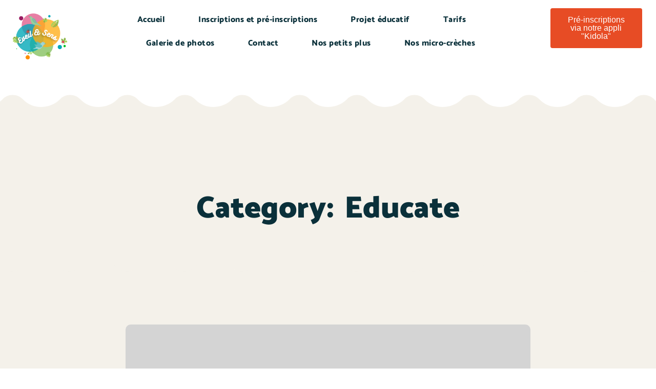

--- FILE ---
content_type: text/css
request_url: https://creche-eveiletsens.fr/wp-content/uploads/elementor/css/post-67.css?ver=1763368011
body_size: 1633
content:
.elementor-67 .elementor-element.elementor-element-6b5521e{transition:background 0.3s, border 0.3s, border-radius 0.3s, box-shadow 0.3s;margin-top:0px;margin-bottom:0px;padding:0% 0% 0% 0%;}.elementor-67 .elementor-element.elementor-element-6b5521e > .elementor-background-overlay{transition:background 0.3s, border-radius 0.3s, opacity 0.3s;}.elementor-67 .elementor-element.elementor-element-ed43ee9 > .elementor-widget-wrap > .elementor-widget:not(.elementor-widget__width-auto):not(.elementor-widget__width-initial):not(:last-child):not(.elementor-absolute){margin-bottom:0px;}.elementor-67 .elementor-element.elementor-element-ed43ee9 > .elementor-element-populated{padding-block-start:0px;padding-inline-start:0px;padding-block-end:0px;padding-inline-end:0px;}.elementor-67 .elementor-element.elementor-element-eff5dcd:not(.elementor-motion-effects-element-type-background), .elementor-67 .elementor-element.elementor-element-eff5dcd > .elementor-motion-effects-container > .elementor-motion-effects-layer{background-color:var(--vamtam-accent-color-5);}.elementor-67 .elementor-element.elementor-element-eff5dcd{transition:background 0.3s, border 0.3s, border-radius 0.3s, box-shadow 0.3s;padding:0.5% 1% 0% 1%;}.elementor-67 .elementor-element.elementor-element-eff5dcd > .elementor-background-overlay{transition:background 0.3s, border-radius 0.3s, opacity 0.3s;}.elementor-67 .elementor-element.elementor-element-77bb08e.elementor-column > .elementor-widget-wrap{justify-content:flex-start;}.elementor-67 .elementor-element.elementor-element-eea7b01 img{width:110px;}.elementor-67 .elementor-element.elementor-element-eea7b01{width:auto;max-width:auto;}.elementor-67 .elementor-element.elementor-element-2e2c99c{--vamtam-mobile-menu-max-height:0vh;--e-nav-menu-horizontal-menu-item-margin:calc( 35px / 2 );width:auto;max-width:auto;align-self:center;z-index:30;}.elementor-67 .elementor-element.elementor-element-2e2c99c .elementor-nav-menu .elementor-item{font-size:16px;font-weight:800;letter-spacing:0.5px;}.elementor-67 .elementor-element.elementor-element-2e2c99c .elementor-nav-menu--main .elementor-item{color:#0a303a;fill:#0a303a;padding-left:15px;padding-right:15px;}.elementor-67 .elementor-element.elementor-element-2e2c99c .elementor-nav-menu--main:not(.elementor-nav-menu--layout-horizontal) .elementor-nav-menu > li:not(:last-child){margin-bottom:35px;}.elementor-67 .elementor-element.elementor-element-2e2c99c .elementor-nav-menu--dropdown a, .elementor-67 .elementor-element.elementor-element-2e2c99c .elementor-menu-toggle{color:var(--vamtam-accent-color-3);}.elementor-67 .elementor-element.elementor-element-2e2c99c .elementor-nav-menu--dropdown{background-color:var(--vamtam-accent-color-5);border-radius:4px 4px 4px 4px;}.elementor-67 .elementor-element.elementor-element-2e2c99c .elementor-nav-menu--dropdown a:hover,
				.elementor-67 .elementor-element.elementor-element-2e2c99c .elementor-nav-menu--dropdown a.elementor-item-active,
				.elementor-67 .elementor-element.elementor-element-2e2c99c .elementor-nav-menu--dropdown a.highlighted,
				body:not(.e--ua-isTouchDevice) .elementor-67 .elementor-element.elementor-element-2e2c99c .elementor-menu-toggle:hover,
				body.e--ua-isTouchDevice .elementor-67 .elementor-element.elementor-element-2e2c99c .elementor-menu-toggle.elementor-active:hover{color:var(--vamtam-accent-color-1);}.elementor-67 .elementor-element.elementor-element-2e2c99c .elementor-nav-menu--dropdown a:hover,
					.elementor-67 .elementor-element.elementor-element-2e2c99c .elementor-nav-menu--dropdown a.elementor-item-active,
					.elementor-67 .elementor-element.elementor-element-2e2c99c .elementor-nav-menu--dropdown a.highlighted{background-color:#F8F8F8;}.elementor-67 .elementor-element.elementor-element-2e2c99c .elementor-nav-menu--dropdown a.elementor-item-active{color:var(--vamtam-accent-color-1);background-color:var(--vamtam-accent-color-5);}.elementor-67 .elementor-element.elementor-element-2e2c99c .elementor-nav-menu--dropdown .elementor-item, .elementor-67 .elementor-element.elementor-element-2e2c99c .elementor-nav-menu--dropdown  .elementor-sub-item{font-size:14px;font-weight:700;letter-spacing:0.2px;}.elementor-67 .elementor-element.elementor-element-2e2c99c .elementor-nav-menu--dropdown li:first-child a{border-top-left-radius:4px;border-top-right-radius:4px;}.elementor-67 .elementor-element.elementor-element-2e2c99c .elementor-nav-menu--dropdown li:last-child a{border-bottom-right-radius:4px;border-bottom-left-radius:4px;}.elementor-67 .elementor-element.elementor-element-2e2c99c .elementor-nav-menu--main .elementor-nav-menu--dropdown, .elementor-67 .elementor-element.elementor-element-2e2c99c .elementor-nav-menu__container.elementor-nav-menu--dropdown{box-shadow:0px 10px 36px 0px rgba(0, 0, 0, 0.09);}.elementor-67 .elementor-element.elementor-element-2e2c99c .elementor-nav-menu--dropdown a{padding-left:35px;padding-right:35px;padding-top:14px;padding-bottom:14px;}.elementor-67 .elementor-element.elementor-element-2e2c99c .elementor-nav-menu--dropdown li:not(:last-child){border-style:dotted;border-color:rgba(10, 48, 58, 0.07);border-bottom-width:1px;}.elementor-67 .elementor-element.elementor-element-2e2c99c .elementor-nav-menu--main > .elementor-nav-menu > li > .elementor-nav-menu--dropdown, .elementor-67 .elementor-element.elementor-element-2e2c99c .elementor-nav-menu__container.elementor-nav-menu--dropdown{margin-top:6px !important;}.elementor-67 .elementor-element.elementor-element-2e2c99c .elementor-nav-menu--main > .elementor-nav-menu > .menu-item:nth-child(1) .elementor-nav-menu--dropdown a:hover,.elementor-67 .elementor-element.elementor-element-2e2c99c  .elementor-nav-menu--main > .elementor-nav-menu > .menu-item:nth-child(1) .elementor-nav-menu--dropdown a.elementor-item-active,.elementor-67 .elementor-element.elementor-element-2e2c99c  .elementor-nav-menu--main > .elementor-nav-menu > .menu-item:nth-child(1) .elementor-nav-menu--dropdown a.highlighted{color:var(--vamtam-accent-color-1);}.elementor-67 .elementor-element.elementor-element-2e2c99c .elementor-nav-menu--main > .elementor-nav-menu > .menu-item:nth-child(2) .elementor-nav-menu--dropdown a:hover,.elementor-67 .elementor-element.elementor-element-2e2c99c  .elementor-nav-menu--main > .elementor-nav-menu > .menu-item:nth-child(2) .elementor-nav-menu--dropdown a.elementor-item-active,.elementor-67 .elementor-element.elementor-element-2e2c99c  .elementor-nav-menu--main > .elementor-nav-menu > .menu-item:nth-child(2) .elementor-nav-menu--dropdown a.highlighted{color:#167287;}.elementor-67 .elementor-element.elementor-element-2e2c99c .elementor-nav-menu--main > .elementor-nav-menu > .menu-item:nth-child(3) .elementor-nav-menu--dropdown a:hover,.elementor-67 .elementor-element.elementor-element-2e2c99c  .elementor-nav-menu--main > .elementor-nav-menu > .menu-item:nth-child(3) .elementor-nav-menu--dropdown a.elementor-item-active,.elementor-67 .elementor-element.elementor-element-2e2c99c  .elementor-nav-menu--main > .elementor-nav-menu > .menu-item:nth-child(3) .elementor-nav-menu--dropdown a.highlighted{color:#6572AE;}.elementor-67 .elementor-element.elementor-element-2e2c99c .elementor-nav-menu--main > .elementor-nav-menu > .menu-item:nth-child(4) .elementor-nav-menu--dropdown a:hover,.elementor-67 .elementor-element.elementor-element-2e2c99c  .elementor-nav-menu--main > .elementor-nav-menu > .menu-item:nth-child(4) .elementor-nav-menu--dropdown a.elementor-item-active,.elementor-67 .elementor-element.elementor-element-2e2c99c  .elementor-nav-menu--main > .elementor-nav-menu > .menu-item:nth-child(4) .elementor-nav-menu--dropdown a.highlighted{color:#38BC83;}.elementor-67 .elementor-element.elementor-element-2e2c99c .elementor-nav-menu--main > .elementor-nav-menu > .menu-item:nth-child(5) .elementor-nav-menu--dropdown a:hover,.elementor-67 .elementor-element.elementor-element-2e2c99c  .elementor-nav-menu--main > .elementor-nav-menu > .menu-item:nth-child(5) .elementor-nav-menu--dropdown a.elementor-item-active,.elementor-67 .elementor-element.elementor-element-2e2c99c  .elementor-nav-menu--main > .elementor-nav-menu > .menu-item:nth-child(5) .elementor-nav-menu--dropdown a.highlighted{color:#A79201;}.elementor-67 .elementor-element.elementor-element-2e2c99c .elementor-nav-menu--main > .elementor-nav-menu > .menu-item:nth-child(6) .elementor-nav-menu--dropdown a:hover,.elementor-67 .elementor-element.elementor-element-2e2c99c  .elementor-nav-menu--main > .elementor-nav-menu > .menu-item:nth-child(6) .elementor-nav-menu--dropdown a.elementor-item-active,.elementor-67 .elementor-element.elementor-element-2e2c99c  .elementor-nav-menu--main > .elementor-nav-menu > .menu-item:nth-child(6) .elementor-nav-menu--dropdown a.highlighted{color:#11A5E4;}.elementor-67 .elementor-element.elementor-element-2e2c99c .elementor-nav-menu--main > .elementor-nav-menu > .menu-item:nth-child(7) .elementor-nav-menu--dropdown a:hover,.elementor-67 .elementor-element.elementor-element-2e2c99c  .elementor-nav-menu--main > .elementor-nav-menu > .menu-item:nth-child(7) .elementor-nav-menu--dropdown a.elementor-item-active,.elementor-67 .elementor-element.elementor-element-2e2c99c  .elementor-nav-menu--main > .elementor-nav-menu > .menu-item:nth-child(7) .elementor-nav-menu--dropdown a.highlighted{color:#206FEB;}.elementor-67 .elementor-element.elementor-element-2e2c99c .elementor-nav-menu--main > .elementor-nav-menu > .menu-item:nth-child(1) .elementor-nav-menu--dropdown a.elementor-item-active{color:var(--vamtam-accent-color-1);}.elementor-67 .elementor-element.elementor-element-2e2c99c .elementor-nav-menu--main > .elementor-nav-menu > .menu-item:nth-child(2) .elementor-nav-menu--dropdown a.elementor-item-active{color:var(--vamtam-accent-color-2);}.elementor-67 .elementor-element.elementor-element-2e2c99c .elementor-nav-menu--main > .elementor-nav-menu > .menu-item:nth-child(3) .elementor-nav-menu--dropdown a.elementor-item-active{color:#6572AE;}.elementor-67 .elementor-element.elementor-element-2e2c99c .elementor-nav-menu--main > .elementor-nav-menu > .menu-item:nth-child(4) .elementor-nav-menu--dropdown a.elementor-item-active{color:#38BC83;}.elementor-67 .elementor-element.elementor-element-2e2c99c .elementor-nav-menu--main > .elementor-nav-menu > .menu-item:nth-child(5) .elementor-nav-menu--dropdown a.elementor-item-active{color:#A79201;}.elementor-67 .elementor-element.elementor-element-2e2c99c .elementor-nav-menu--main > .elementor-nav-menu > .menu-item:nth-child(6) .elementor-nav-menu--dropdown a.elementor-item-active{color:#11A5E4;}.elementor-67 .elementor-element.elementor-element-2e2c99c .elementor-nav-menu--main > .elementor-nav-menu > .menu-item:nth-child(7) .elementor-nav-menu--dropdown a.elementor-item-active{color:#206FEB;}.elementor-67 .elementor-element.elementor-element-d00ed29.elementor-column > .elementor-widget-wrap{justify-content:flex-end;}.elementor-67 .elementor-element.elementor-element-7b5701f .elementor-button:hover, .elementor-67 .elementor-element.elementor-element-7b5701f .elementor-button:focus{background-color:#0a303a;}.elementor-67 .elementor-element.elementor-element-7b5701f > .elementor-widget-container{margin:0px 0px 0px 20px;}.elementor-67 .elementor-element.elementor-element-7b5701f{width:auto;max-width:auto;align-self:center;}.elementor-67 .elementor-element.elementor-element-e541762 > .elementor-container{min-height:40px;}.elementor-67 .elementor-element.elementor-element-e541762:not(.elementor-motion-effects-element-type-background), .elementor-67 .elementor-element.elementor-element-e541762 > .elementor-motion-effects-container > .elementor-motion-effects-layer{background-color:rgba(255, 255, 255, 0);}.elementor-67 .elementor-element.elementor-element-e541762{transition:background 0.3s, border 0.3s, border-radius 0.3s, box-shadow 0.3s;}.elementor-67 .elementor-element.elementor-element-e541762 > .elementor-background-overlay{transition:background 0.3s, border-radius 0.3s, opacity 0.3s;}.elementor-67 .elementor-element.elementor-element-e541762 > .elementor-shape-top .elementor-shape-fill{fill:var(--vamtam-accent-color-5);}.elementor-67 .elementor-element.elementor-element-e541762 > .elementor-shape-top svg{height:28px;}.elementor-67 .elementor-element.elementor-element-4fcd672{--spacer-size:50px;}@media(max-width:1024px){.elementor-67 .elementor-element.elementor-element-eff5dcd{padding:30px 30px 30px 30px;}.elementor-67 .elementor-element.elementor-element-77bb08e > .elementor-element-populated{padding-block-start:0px;padding-inline-start:0px;padding-block-end:0px;padding-inline-end:0px;}.elementor-67 .elementor-element.elementor-element-eea7b01 > .elementor-widget-container{margin:-5px 0px 0px 0px;}.elementor-67 .elementor-element.elementor-element-1c836f5.elementor-column > .elementor-widget-wrap{justify-content:flex-start;}.elementor-67 .elementor-element.elementor-element-1c836f5 > .elementor-element-populated{padding-block-start:0px;padding-inline-start:0px;padding-block-end:0px;padding-inline-end:0px;}.elementor-67 .elementor-element.elementor-element-2e2c99c{--vamtam-mobile-menu-max-height:80vh;align-self:center;}.elementor-67 .elementor-element.elementor-element-2e2c99c .elementor-nav-menu--dropdown .elementor-item, .elementor-67 .elementor-element.elementor-element-2e2c99c .elementor-nav-menu--dropdown  .elementor-sub-item{font-size:20px;}.elementor-67 .elementor-element.elementor-element-2e2c99c .elementor-nav-menu--dropdown a{padding-top:15px;padding-bottom:15px;}.elementor-67 .elementor-element.elementor-element-2e2c99c .elementor-nav-menu--main > .elementor-nav-menu > li > .elementor-nav-menu--dropdown, .elementor-67 .elementor-element.elementor-element-2e2c99c .elementor-nav-menu__container.elementor-nav-menu--dropdown{margin-top:15px !important;}.elementor-67 .elementor-element.elementor-element-d00ed29 > .elementor-element-populated{padding-block-start:0px;padding-inline-start:0px;padding-block-end:0px;padding-inline-end:0px;}}@media(max-width:767px){.elementor-67 .elementor-element.elementor-element-6b5521e{margin-top:0px;margin-bottom:0px;}.elementor-67 .elementor-element.elementor-element-eff5dcd{padding:20px 20px 20px 20px;}.elementor-67 .elementor-element.elementor-element-77bb08e{width:39%;}.elementor-67 .elementor-element.elementor-element-1c836f5{width:60%;}.elementor-67 .elementor-element.elementor-element-1c836f5.elementor-column > .elementor-widget-wrap{justify-content:center;}.elementor-67 .elementor-element.elementor-element-1c836f5 > .elementor-widget-wrap > .elementor-widget:not(.elementor-widget__width-auto):not(.elementor-widget__width-initial):not(:last-child):not(.elementor-absolute){margin-bottom:20px;}.elementor-67 .elementor-element.elementor-element-2e2c99c{--vamtam-mobile-menu-max-height:80vh;--e-nav-menu-horizontal-menu-item-margin:calc( 0px / 2 );width:var( --container-widget-width, 1000px );max-width:1000px;--container-widget-width:1000px;--container-widget-flex-grow:0;}.elementor-67 .elementor-element.elementor-element-2e2c99c .elementor-nav-menu--main .elementor-item{padding-left:3px;padding-right:3px;padding-top:2px;padding-bottom:2px;}.elementor-67 .elementor-element.elementor-element-2e2c99c .elementor-nav-menu--main:not(.elementor-nav-menu--layout-horizontal) .elementor-nav-menu > li:not(:last-child){margin-bottom:0px;}.elementor-67 .elementor-element.elementor-element-2e2c99c .elementor-nav-menu--dropdown a{padding-left:35px;padding-right:35px;}.elementor-67 .elementor-element.elementor-element-2e2c99c .elementor-nav-menu--main > .elementor-nav-menu > li > .elementor-nav-menu--dropdown, .elementor-67 .elementor-element.elementor-element-2e2c99c .elementor-nav-menu__container.elementor-nav-menu--dropdown{margin-top:7px !important;}.elementor-67 .elementor-element.elementor-element-d00ed29.elementor-column > .elementor-widget-wrap{justify-content:space-between;}.elementor-67 .elementor-element.elementor-element-d00ed29 > .elementor-element-populated{margin-block-start:10px;margin-inline-start:0px;margin-block-end:0px;margin-inline-end:0px;--e-column-margin-right:0px;--e-column-margin-left:0px;}.elementor-67 .elementor-element.elementor-element-7b5701f > .elementor-widget-container{margin:0px 0px 0px 0px;}}@media(min-width:768px){.elementor-67 .elementor-element.elementor-element-77bb08e{width:11%;}.elementor-67 .elementor-element.elementor-element-1c836f5{width:71.191%;}.elementor-67 .elementor-element.elementor-element-d00ed29{width:17.475%;}}@media(max-width:1024px) and (min-width:768px){.elementor-67 .elementor-element.elementor-element-77bb08e{width:19%;}.elementor-67 .elementor-element.elementor-element-1c836f5{width:100%;}.elementor-67 .elementor-element.elementor-element-d00ed29{width:50%;}}

--- FILE ---
content_type: text/css
request_url: https://creche-eveiletsens.fr/wp-content/uploads/elementor/css/post-381.css?ver=1750158513
body_size: 1373
content:
.elementor-381 .elementor-element.elementor-element-dde161d > .elementor-container > .elementor-column > .elementor-widget-wrap{align-content:flex-end;align-items:flex-end;}.elementor-381 .elementor-element.elementor-element-dde161d{margin-top:0px;margin-bottom:-55px;z-index:2;}.elementor-381 .elementor-element.elementor-element-1ee119a > .elementor-widget-container{margin:0px 0px 5px 0px;}.elementor-381 .elementor-element.elementor-element-1ee119a{text-align:center;}.elementor-381 .elementor-element.elementor-element-931f669 > .elementor-widget-container{margin:0px 0px 5px 0px;}.elementor-381 .elementor-element.elementor-element-931f669{text-align:left;}.elementor-381 .elementor-element.elementor-element-a36f354{text-align:left;}.elementor-381 .elementor-element.elementor-element-ba478c0:not(.elementor-motion-effects-element-type-background), .elementor-381 .elementor-element.elementor-element-ba478c0 > .elementor-motion-effects-container > .elementor-motion-effects-layer{background-color:var(--vamtam-accent-color-8);background-image:url("https://creche-eveiletsens.fr/wp-content/uploads/2019/11/footer-bg.svg");background-position:top center;background-repeat:no-repeat;background-size:auto;}.elementor-381 .elementor-element.elementor-element-ba478c0{transition:background 0.3s, border 0.3s, border-radius 0.3s, box-shadow 0.3s;margin-top:0px;margin-bottom:0px;padding:150px 30px 30px 30px;}.elementor-381 .elementor-element.elementor-element-ba478c0 > .elementor-background-overlay{transition:background 0.3s, border-radius 0.3s, opacity 0.3s;}.elementor-381 .elementor-element.elementor-element-c9a327b > .elementor-element-populated{padding-block-start:0px;padding-inline-start:0px;padding-block-end:0px;padding-inline-end:0px;}.elementor-381 .elementor-element.elementor-element-cf943fa{padding:0px 0px 0px 0px;}.elementor-381 .elementor-element.elementor-element-10eccb4 > .elementor-element-populated{padding-block-start:0px;padding-inline-start:0px;padding-block-end:0px;padding-inline-end:0px;}.elementor-381 .elementor-element.elementor-element-24026b6{column-gap:0px;font-size:16px;font-weight:600;line-height:1.5em;color:#0A303A;}.elementor-381 .elementor-element.elementor-element-e67cb09 > .elementor-element-populated{padding-block-start:0px;padding-inline-start:0px;padding-block-end:0px;padding-inline-end:0px;}.elementor-381 .elementor-element.elementor-element-e07f9d9{text-align:center;}.elementor-381 .elementor-element.elementor-element-e07f9d9 img{width:100%;max-width:100%;}.elementor-381 .elementor-element.elementor-element-413d46a > .elementor-element-populated{padding-block-start:0px;padding-inline-start:0px;padding-block-end:0px;padding-inline-end:0px;}.elementor-381 .elementor-element.elementor-element-90324ed > .elementor-element-populated{padding-block-start:0px;padding-inline-start:0px;padding-block-end:0px;padding-inline-end:0px;}.elementor-381 .elementor-element.elementor-element-47278a2 .elementor-button{background-color:#E74C25;font-family:"Sensei", Sans-serif;fill:#ffffff;color:#ffffff;}.elementor-381 .elementor-element.elementor-element-47278a2 .elementor-button:hover, .elementor-381 .elementor-element.elementor-element-47278a2 .elementor-button:focus{background-color:#0a303a;}.elementor-381 .elementor-element.elementor-element-c4d1a7a{column-gap:0px;font-size:16px;font-weight:600;line-height:1.5em;color:#0A303A;}.elementor-381 .elementor-element.elementor-element-5ce233b{color:#4A4A4A;padding:20px 0px 0px 0px;}.elementor-381 .elementor-element.elementor-element-5ce233b a{color:#4A4A4A;}.elementor-bc-flex-widget .elementor-381 .elementor-element.elementor-element-4d122dd.elementor-column .elementor-widget-wrap{align-items:center;}.elementor-381 .elementor-element.elementor-element-4d122dd.elementor-column.elementor-element[data-element_type="column"] > .elementor-widget-wrap.elementor-element-populated{align-content:center;align-items:center;}.elementor-381 .elementor-element.elementor-element-4d122dd > .elementor-element-populated{padding-block-start:0px;padding-inline-start:0px;padding-block-end:0px;padding-inline-end:0px;}.elementor-381 .elementor-element.elementor-element-0bf8597{font-size:14px;font-weight:normal;}.elementor-bc-flex-widget .elementor-381 .elementor-element.elementor-element-23e36ea.elementor-column .elementor-widget-wrap{align-items:center;}.elementor-381 .elementor-element.elementor-element-23e36ea.elementor-column.elementor-element[data-element_type="column"] > .elementor-widget-wrap.elementor-element-populated{align-content:center;align-items:center;}.elementor-381 .elementor-element.elementor-element-23e36ea.elementor-column > .elementor-widget-wrap{justify-content:flex-end;}.elementor-381 .elementor-element.elementor-element-23e36ea > .elementor-element-populated{padding-block-start:0px;padding-inline-start:0px;padding-block-end:0px;padding-inline-end:0px;}.elementor-381 .elementor-element.elementor-element-b988b7c{width:auto;max-width:auto;--e-nav-menu-horizontal-menu-item-margin:calc( 20px / 2 );}.elementor-381 .elementor-element.elementor-element-b988b7c .elementor-nav-menu .elementor-item{font-size:14px;font-weight:normal;}.elementor-381 .elementor-element.elementor-element-b988b7c .elementor-nav-menu--main .elementor-item:hover,
					.elementor-381 .elementor-element.elementor-element-b988b7c .elementor-nav-menu--main .elementor-item.elementor-item-active,
					.elementor-381 .elementor-element.elementor-element-b988b7c .elementor-nav-menu--main .elementor-item.highlighted,
					.elementor-381 .elementor-element.elementor-element-b988b7c .elementor-nav-menu--main .elementor-item:focus{color:#e74c25;fill:#e74c25;}.elementor-381 .elementor-element.elementor-element-b988b7c .elementor-nav-menu--main .elementor-item.elementor-item-active{color:#e74c25;}.elementor-381 .elementor-element.elementor-element-b988b7c .elementor-nav-menu--main .current-menu-ancestor > .elementor-item{color:#e74c25;}.elementor-381 .elementor-element.elementor-element-b988b7c .elementor-nav-menu--main .elementor-item{padding-left:0px;padding-right:0px;}.elementor-381 .elementor-element.elementor-element-b988b7c .elementor-nav-menu--main:not(.elementor-nav-menu--layout-horizontal) .elementor-nav-menu > li:not(:last-child){margin-bottom:20px;}@media(min-width:768px){.elementor-381 .elementor-element.elementor-element-f69f521{width:12.533%;}.elementor-381 .elementor-element.elementor-element-0fee368{width:28.747%;}.elementor-381 .elementor-element.elementor-element-dca5415{width:40.929%;}.elementor-381 .elementor-element.elementor-element-bdcb507{width:17.791%;}}@media(max-width:1024px) and (min-width:768px){.elementor-381 .elementor-element.elementor-element-10eccb4{width:20%;}.elementor-381 .elementor-element.elementor-element-e67cb09{width:20%;}.elementor-381 .elementor-element.elementor-element-413d46a{width:20%;}.elementor-381 .elementor-element.elementor-element-90324ed{width:25%;}}@media(max-width:1024px){.elementor-381 .elementor-element.elementor-element-c9a327b > .elementor-element-populated{padding-block-start:0px;padding-inline-start:0px;padding-block-end:0px;padding-inline-end:0px;}.elementor-381 .elementor-element.elementor-element-cf943fa{padding:0px 0px 0px 0px;}.elementor-381 .elementor-element.elementor-element-10eccb4 > .elementor-element-populated{padding-block-start:0px;padding-inline-start:0px;padding-block-end:0px;padding-inline-end:0px;}.elementor-381 .elementor-element.elementor-element-e67cb09 > .elementor-element-populated{padding-block-start:0px;padding-inline-start:0px;padding-block-end:0px;padding-inline-end:0px;}.elementor-381 .elementor-element.elementor-element-413d46a > .elementor-element-populated{padding-block-start:0px;padding-inline-start:0px;padding-block-end:0px;padding-inline-end:0px;}.elementor-381 .elementor-element.elementor-element-90324ed > .elementor-element-populated{padding-block-start:0px;padding-inline-start:0px;padding-block-end:0px;padding-inline-end:0px;}.elementor-381 .elementor-element.elementor-element-5ce233b{padding:80px 0px 20px 0px;}.elementor-381 .elementor-element.elementor-element-4d122dd > .elementor-element-populated{padding-block-start:0px;padding-inline-start:0px;padding-block-end:0px;padding-inline-end:0px;}.elementor-381 .elementor-element.elementor-element-23e36ea > .elementor-element-populated{padding-block-start:0px;padding-inline-start:0px;padding-block-end:0px;padding-inline-end:0px;}}@media(max-width:767px){.elementor-381 .elementor-element.elementor-element-dde161d{margin-top:40px;margin-bottom:-25px;}.elementor-381 .elementor-element.elementor-element-f69f521{width:30%;}.elementor-381 .elementor-element.elementor-element-1ee119a img{width:40%;}.elementor-381 .elementor-element.elementor-element-0fee368{width:50%;}.elementor-381 .elementor-element.elementor-element-931f669{text-align:center;}.elementor-381 .elementor-element.elementor-element-931f669 img{width:65%;}.elementor-381 .elementor-element.elementor-element-bdcb507{width:20%;}.elementor-381 .elementor-element.elementor-element-a36f354 img{width:60%;}.elementor-381 .elementor-element.elementor-element-ba478c0:not(.elementor-motion-effects-element-type-background), .elementor-381 .elementor-element.elementor-element-ba478c0 > .elementor-motion-effects-container > .elementor-motion-effects-layer{background-size:cover;}.elementor-381 .elementor-element.elementor-element-ba478c0{padding:40px 20px 10px 20px;}.elementor-381 .elementor-element.elementor-element-c9a327b > .elementor-element-populated{padding-block-start:10px;padding-inline-start:0px;padding-block-end:0px;padding-inline-end:0px;}.elementor-381 .elementor-element.elementor-element-cf943fa{padding:0px 0px 0px 0px;}.elementor-381 .elementor-element.elementor-element-10eccb4{width:50%;}.elementor-381 .elementor-element.elementor-element-10eccb4 > .elementor-element-populated{padding-block-start:0px;padding-inline-start:0px;padding-block-end:0px;padding-inline-end:0px;}.elementor-381 .elementor-element.elementor-element-24026b6{text-align:center;}.elementor-381 .elementor-element.elementor-element-e67cb09{width:100%;}.elementor-381 .elementor-element.elementor-element-e67cb09 > .elementor-element-populated{padding-block-start:35px;padding-inline-start:0px;padding-block-end:50px;padding-inline-end:0px;}.elementor-381 .elementor-element.elementor-element-413d46a{width:100%;}.elementor-381 .elementor-element.elementor-element-413d46a > .elementor-element-populated{padding-block-start:0px;padding-inline-start:0px;padding-block-end:30px;padding-inline-end:0px;}.elementor-381 .elementor-element.elementor-element-90324ed{width:100%;}.elementor-381 .elementor-element.elementor-element-90324ed > .elementor-element-populated{padding-block-start:0px;padding-inline-start:0px;padding-block-end:0px;padding-inline-end:0px;}.elementor-381 .elementor-element.elementor-element-c4d1a7a{text-align:center;}.elementor-381 .elementor-element.elementor-element-5ce233b{margin-top:0px;margin-bottom:0px;padding:20px 0px 20px 2px;}.elementor-381 .elementor-element.elementor-element-4d122dd.elementor-column > .elementor-widget-wrap{justify-content:center;}.elementor-381 .elementor-element.elementor-element-4d122dd > .elementor-element-populated{margin-block-start:0px;margin-inline-start:0px;margin-block-end:0px;margin-inline-end:0px;--e-column-margin-right:0px;--e-column-margin-left:0px;padding-block-start:0px;padding-inline-start:0px;padding-block-end:0px;padding-inline-end:0px;}.elementor-381 .elementor-element.elementor-element-0bf8597{text-align:center;}.elementor-381 .elementor-element.elementor-element-23e36ea.elementor-column > .elementor-widget-wrap{justify-content:center;}.elementor-381 .elementor-element.elementor-element-23e36ea > .elementor-element-populated{margin-block-start:0px;margin-inline-start:0px;margin-block-end:0px;margin-inline-end:0px;--e-column-margin-right:0px;--e-column-margin-left:0px;padding-block-start:0px;padding-inline-start:0px;padding-block-end:0px;padding-inline-end:0px;}.elementor-381 .elementor-element.elementor-element-b988b7c{width:auto;max-width:auto;}.elementor-381 .elementor-element.elementor-element-b988b7c > .elementor-widget-container{padding:0px 0px 0px 0px;}.elementor-381 .elementor-element.elementor-element-b988b7c .elementor-nav-menu--main .elementor-item{padding-left:10px;padding-right:10px;padding-top:3px;padding-bottom:3px;}}

--- FILE ---
content_type: text/css
request_url: https://creche-eveiletsens.fr/wp-content/uploads/elementor/css/post-5527.css?ver=1750181291
body_size: 1162
content:
.elementor-5527 .elementor-element.elementor-element-b8b8e2c > .elementor-container > .elementor-column > .elementor-widget-wrap{align-content:flex-end;align-items:flex-end;}.elementor-5527 .elementor-element.elementor-element-b8b8e2c:not(.elementor-motion-effects-element-type-background), .elementor-5527 .elementor-element.elementor-element-b8b8e2c > .elementor-motion-effects-container > .elementor-motion-effects-layer{background-color:var(--vamtam-accent-color-8);}.elementor-5527 .elementor-element.elementor-element-b8b8e2c > .elementor-background-overlay{background-color:var(--vamtam-accent-color-5);opacity:0.5;transition:background 0.3s, border-radius 0.3s, opacity 0.3s;}.elementor-5527 .elementor-element.elementor-element-b8b8e2c > .elementor-container{min-height:35vh;}.elementor-5527 .elementor-element.elementor-element-b8b8e2c{overflow:hidden;transition:background 0.3s, border 0.3s, border-radius 0.3s, box-shadow 0.3s;margin-top:-60px;margin-bottom:0px;padding:100px 30px 0px 30px;}.elementor-5527 .elementor-element.elementor-element-b8b8e2c > .elementor-shape-top .elementor-shape-fill{fill:var(--vamtam-accent-color-5);}.elementor-5527 .elementor-element.elementor-element-b8b8e2c > .elementor-shape-top svg{height:28px;}.elementor-5527 .elementor-element.elementor-element-b8b8e2c > .elementor-shape-top{z-index:2;pointer-events:none;}.elementor-5527 .elementor-element.elementor-element-b8b8e2c > .elementor-shape-bottom .elementor-shape-fill{fill:var(--vamtam-accent-color-8);}.elementor-5527 .elementor-element.elementor-element-b8b8e2c > .elementor-shape-bottom svg{height:28px;}.elementor-5527 .elementor-element.elementor-element-b8b8e2c > .elementor-shape-bottom{z-index:2;pointer-events:none;}.elementor-bc-flex-widget .elementor-5527 .elementor-element.elementor-element-4eba263.elementor-column .elementor-widget-wrap{align-items:center;}.elementor-5527 .elementor-element.elementor-element-4eba263.elementor-column.elementor-element[data-element_type="column"] > .elementor-widget-wrap.elementor-element-populated{align-content:center;align-items:center;}.elementor-5527 .elementor-element.elementor-element-4eba263.elementor-column > .elementor-widget-wrap{justify-content:center;}.elementor-5527 .elementor-element.elementor-element-4eba263 > .elementor-widget-wrap > .elementor-widget:not(.elementor-widget__width-auto):not(.elementor-widget__width-initial):not(:last-child):not(.elementor-absolute){margin-bottom:10px;}.elementor-5527 .elementor-element.elementor-element-4eba263 > .elementor-element-populated{padding-block-start:0px;padding-inline-start:0px;padding-block-end:0px;padding-inline-end:0px;}.elementor-5527 .elementor-element.elementor-element-aea273f{width:auto;max-width:auto;}.elementor-5527 .elementor-element.elementor-element-aea273f > .elementor-widget-container{margin:0px 20px 0px 0px;}.elementor-5527 .elementor-element.elementor-element-5c91ef1{width:auto;max-width:auto;}.elementor-5527 .elementor-element.elementor-element-1f28271:not(.elementor-motion-effects-element-type-background), .elementor-5527 .elementor-element.elementor-element-1f28271 > .elementor-motion-effects-container > .elementor-motion-effects-layer{background-color:var(--vamtam-accent-color-8);}.elementor-5527 .elementor-element.elementor-element-1f28271 > .elementor-container{max-width:790px;}.elementor-5527 .elementor-element.elementor-element-1f28271{overflow:hidden;transition:background 0.3s, border 0.3s, border-radius 0.3s, box-shadow 0.3s;margin-top:0px;margin-bottom:120px;padding:100px 30px 100px 30px;}.elementor-5527 .elementor-element.elementor-element-1f28271 > .elementor-background-overlay{transition:background 0.3s, border-radius 0.3s, opacity 0.3s;}.elementor-5527 .elementor-element.elementor-element-1f28271 > .elementor-shape-bottom svg{height:29px;}.elementor-5527 .elementor-element.elementor-element-fdc48d9 .elementor-element-populated a:hover{color:var(--vamtam-accent-color-1);}.elementor-5527 .elementor-element.elementor-element-fdc48d9 > .elementor-element-populated{padding-block-start:0px;padding-inline-start:0px;padding-block-end:0px;padding-inline-end:0px;}.elementor-5527 .elementor-element.elementor-element-93155be{--grid-row-gap:40px;--grid-column-gap:40px;}.elementor-5527 .elementor-element.elementor-element-93155be > .elementor-widget-container{border-radius:10px 10px 10px 10px;}.elementor-5527 .elementor-element.elementor-element-93155be .elementor-posts-container .elementor-post__thumbnail{padding-bottom:calc( 0.66 * 100% );}.elementor-5527 .elementor-element.elementor-element-93155be:after{content:"0.66";}.elementor-5527 .elementor-element.elementor-element-93155be .elementor-post__thumbnail__link{width:100%;}.elementor-5527 .elementor-element.elementor-element-93155be .elementor-post__thumbnail{border-radius:10px 10px 10px 10px;}.elementor-5527 .elementor-element.elementor-element-93155be.elementor-posts--thumbnail-left .elementor-post__thumbnail__link{margin-right:20px;}.elementor-5527 .elementor-element.elementor-element-93155be.elementor-posts--thumbnail-right .elementor-post__thumbnail__link{margin-left:20px;}.elementor-5527 .elementor-element.elementor-element-93155be.elementor-posts--thumbnail-top .elementor-post__thumbnail__link{margin-bottom:20px;}.elementor-5527 .elementor-element.elementor-element-93155be .elementor-post:hover .elementor-post__thumbnail img{filter:brightness( 115% ) contrast( 100% ) saturate( 100% ) blur( 0px ) hue-rotate( 0deg );}.elementor-5527 .elementor-element.elementor-element-93155be .elementor-post__title, .elementor-5527 .elementor-element.elementor-element-93155be .elementor-post__title a{color:var(--vamtam-accent-color-3);font-size:26px;font-weight:800;line-height:1.3em;}.elementor-5527 .elementor-element.elementor-element-93155be .elementor-post__title{margin-bottom:20px;}.elementor-5527 .elementor-element.elementor-element-93155be .elementor-post__excerpt p{font-size:18px;}.elementor-5527 .elementor-element.elementor-element-93155be .elementor-post__excerpt{margin-bottom:20px;}.elementor-5527 .elementor-element.elementor-element-93155be a.elementor-post__read-more{font-size:16px;}.elementor-5527 .elementor-element.elementor-element-93155be .elementor-pagination{text-align:center;font-size:21px;}body:not(.rtl) .elementor-5527 .elementor-element.elementor-element-93155be .elementor-pagination .page-numbers:not(:first-child){margin-left:calc( 20px/2 );}body:not(.rtl) .elementor-5527 .elementor-element.elementor-element-93155be .elementor-pagination .page-numbers:not(:last-child){margin-right:calc( 20px/2 );}body.rtl .elementor-5527 .elementor-element.elementor-element-93155be .elementor-pagination .page-numbers:not(:first-child){margin-right:calc( 20px/2 );}body.rtl .elementor-5527 .elementor-element.elementor-element-93155be .elementor-pagination .page-numbers:not(:last-child){margin-left:calc( 20px/2 );}@media(max-width:1024px) and (min-width:768px){.elementor-5527 .elementor-element.elementor-element-4eba263{width:60%;}}@media(max-width:1024px){.elementor-5527 .elementor-element.elementor-element-b8b8e2c > .elementor-container{min-height:0vh;}.elementor-5527 .elementor-element.elementor-element-b8b8e2c > .elementor-shape-top svg{height:28px;}.elementor-5527 .elementor-element.elementor-element-b8b8e2c{margin-top:0px;margin-bottom:0px;padding:100px 30px 100px 30px;}.elementor-5527 .elementor-element.elementor-element-4eba263 > .elementor-element-populated{margin-block-start:0px;margin-inline-start:0px;margin-block-end:0px;margin-inline-end:0px;--e-column-margin-right:0px;--e-column-margin-left:0px;padding-block-start:0%;padding-inline-start:0%;padding-block-end:0%;padding-inline-end:0%;}.elementor-5527 .elementor-element.elementor-element-1f28271{padding:70px 30px 20px 30px;}.elementor-5527 .elementor-element.elementor-element-fdc48d9 > .elementor-element-populated{padding-block-start:0px;padding-inline-start:0px;padding-block-end:0px;padding-inline-end:0px;}}@media(max-width:767px){.elementor-5527 .elementor-element.elementor-element-b8b8e2c > .elementor-container{min-height:0vh;}.elementor-5527 .elementor-element.elementor-element-b8b8e2c{margin-top:0px;margin-bottom:0px;padding:070px 20px 70px 20px;}.elementor-5527 .elementor-element.elementor-element-4eba263 > .elementor-element-populated{padding-block-start:0%;padding-inline-start:0%;padding-block-end:0%;padding-inline-end:0%;}.elementor-5527 .elementor-element.elementor-element-1f28271 > .elementor-shape-bottom svg{height:30px;}.elementor-5527 .elementor-element.elementor-element-1f28271{padding:60px 20px 40px 20px;}.elementor-5527 .elementor-element.elementor-element-fdc48d9 > .elementor-widget-wrap > .elementor-widget:not(.elementor-widget__width-auto):not(.elementor-widget__width-initial):not(:last-child):not(.elementor-absolute){margin-bottom:0px;}.elementor-5527 .elementor-element.elementor-element-93155be .elementor-posts-container .elementor-post__thumbnail{padding-bottom:calc( 0.5 * 100% );}.elementor-5527 .elementor-element.elementor-element-93155be:after{content:"0.5";}.elementor-5527 .elementor-element.elementor-element-93155be .elementor-post__thumbnail__link{width:100%;}}

--- FILE ---
content_type: text/css
request_url: https://creche-eveiletsens.fr/wp-content/themes/skole/vamtam/assets/css/dist/all.css?ver=1677427115
body_size: 32627
content:
body {
  --vamtam-accent-color-1: var(--e-global-color-vamtam_accent_1);
  --vamtam-accent-color-1-hc: hsl(from var(--e-global-color-vamtam_accent_1) h 0 calc(100 - round(calc(l + 10), 100)));
  --vamtam-accent-color-2: var(--e-global-color-vamtam_accent_2);
  --vamtam-accent-color-2-hc: hsl(from var(--e-global-color-vamtam_accent_2) h 0 calc(100 - round(calc(l + 10), 100)));
  --vamtam-accent-color-3: var(--e-global-color-vamtam_accent_3);
  --vamtam-accent-color-3-hc: hsl(from var(--e-global-color-vamtam_accent_3) h 0 calc(100 - round(calc(l + 10), 100)));
  --vamtam-accent-color-4: var(--e-global-color-vamtam_accent_4);
  --vamtam-accent-color-4-hc: hsl(from var(--e-global-color-vamtam_accent_4) h 0 calc(100 - round(calc(l + 10), 100)));
  --vamtam-accent-color-5: var(--e-global-color-vamtam_accent_5);
  --vamtam-accent-color-5-hc: hsl(from var(--e-global-color-vamtam_accent_5) h 0 calc(100 - round(calc(l + 10), 100)));
  --vamtam-accent-color-6: var(--e-global-color-vamtam_accent_6);
  --vamtam-accent-color-6-hc: hsl(from var(--e-global-color-vamtam_accent_6) h 0 calc(100 - round(calc(l + 10), 100)));
  --vamtam-accent-color-7: var(--e-global-color-vamtam_accent_7);
  --vamtam-accent-color-7-hc: hsl(from var(--e-global-color-vamtam_accent_7) h 0 calc(100 - round(calc(l + 10), 100)));
  --vamtam-accent-color-8: var(--e-global-color-vamtam_accent_8);
  --vamtam-accent-color-8-hc: hsl(from var(--e-global-color-vamtam_accent_8) h 0 calc(100 - round(calc(l + 10), 100)));
  --vamtam-primary-font-color: var(--e-global-color-vamtam_primary_font_color);
  --vamtam-primary-font-font-size: var(--e-global-typography-vamtam_primary_font-font-size);
  --vamtam-primary-font-font-family: var(--e-global-typography-vamtam_primary_font-font-family);
  --vamtam-primary-font-font-weight: var(--e-global-typography-vamtam_primary_font-font-weight);
  --vamtam-primary-font-font-style: var(--e-global-typography-vamtam_primary_font-font-style);
  --vamtam-primary-font-text-transform: var(--e-global-typography-vamtam_primary_font-text-transform);
  --vamtam-primary-font-text-decoration: var(--e-global-typography-vamtam_primary_font-text-decoration);
  --vamtam-h1-color: var(--e-global-color-vamtam_h1_color);
  --vamtam-h1-font-size: var(--e-global-typography-vamtam_h1-font-size);
  --vamtam-h1-font-family: var(--e-global-typography-vamtam_h1-font-family);
  --vamtam-h1-font-weight: var(--e-global-typography-vamtam_h1-font-weight);
  --vamtam-h1-font-style: var(--e-global-typography-vamtam_h1-font-style);
  --vamtam-h1-text-transform: var(--e-global-typography-vamtam_h1-text-transform);
  --vamtam-h1-text-decoration: var(--e-global-typography-vamtam_h1-text-decoration);
  --vamtam-h2-color: var(--e-global-color-vamtam_h2_color);
  --vamtam-h2-font-size: var(--e-global-typography-vamtam_h2-font-size);
  --vamtam-h2-font-family: var(--e-global-typography-vamtam_h2-font-family);
  --vamtam-h2-font-weight: var(--e-global-typography-vamtam_h2-font-weight);
  --vamtam-h2-font-style: var(--e-global-typography-vamtam_h2-font-style);
  --vamtam-h2-text-transform: var(--e-global-typography-vamtam_h2-text-transform);
  --vamtam-h2-text-decoration: var(--e-global-typography-vamtam_h2-text-decoration);
  --vamtam-h3-color: var(--e-global-color-vamtam_h3_color);
  --vamtam-h3-font-size: var(--e-global-typography-vamtam_h3-font-size);
  --vamtam-h3-font-family: var(--e-global-typography-vamtam_h3-font-family);
  --vamtam-h3-font-weight: var(--e-global-typography-vamtam_h3-font-weight);
  --vamtam-h3-font-style: var(--e-global-typography-vamtam_h3-font-style);
  --vamtam-h3-text-transform: var(--e-global-typography-vamtam_h3-text-transform);
  --vamtam-h3-text-decoration: var(--e-global-typography-vamtam_h3-text-decoration);
  --vamtam-h4-color: var(--e-global-color-vamtam_h4_color);
  --vamtam-h4-font-size: var(--e-global-typography-vamtam_h4-font-size);
  --vamtam-h4-font-family: var(--e-global-typography-vamtam_h4-font-family);
  --vamtam-h4-font-weight: var(--e-global-typography-vamtam_h4-font-weight);
  --vamtam-h4-font-style: var(--e-global-typography-vamtam_h4-font-style);
  --vamtam-h4-text-transform: var(--e-global-typography-vamtam_h4-text-transform);
  --vamtam-h4-text-decoration: var(--e-global-typography-vamtam_h4-text-decoration);
  --vamtam-h5-color: var(--e-global-color-vamtam_h5_color);
  --vamtam-h5-font-size: var(--e-global-typography-vamtam_h5-font-size);
  --vamtam-h5-font-family: var(--e-global-typography-vamtam_h5-font-family);
  --vamtam-h5-font-weight: var(--e-global-typography-vamtam_h5-font-weight);
  --vamtam-h5-font-style: var(--e-global-typography-vamtam_h5-font-style);
  --vamtam-h5-text-transform: var(--e-global-typography-vamtam_h5-text-transform);
  --vamtam-h5-text-decoration: var(--e-global-typography-vamtam_h5-text-decoration);
  --vamtam-h6-color: var(--e-global-color-vamtam_h6_color);
  --vamtam-h6-font-size: var(--e-global-typography-vamtam_h6-font-size);
  --vamtam-h6-font-family: var(--e-global-typography-vamtam_h6-font-family);
  --vamtam-h6-font-weight: var(--e-global-typography-vamtam_h6-font-weight);
  --vamtam-h6-font-style: var(--e-global-typography-vamtam_h6-font-style);
  --vamtam-h6-text-transform: var(--e-global-typography-vamtam_h6-text-transform);
  --vamtam-h6-text-decoration: var(--e-global-typography-vamtam_h6-text-decoration);
  --vamtam-default-bg-color: #fff;
  --vamtam-default-line-color: var(--vamtam-accent-color-7);
  --vamtam-vertical-padding: 30px;
  --vamtam-no-border-link: none;
  --vamtam-border-radius: 0px;
  --vamtam-border-radius-oval: 0px;
  --vamtam-border-radius-small: 0px;
  --vamtam-sticky-header-bg-color: var(--e-global-color-vamtam_sticky_header_bg_color);
}
.icon,
.icon-a:after,
.icon-b:before {
  font-weight: normal !important;
  font-style: normal !important;
  speak: none;
  display: inline-block;
  min-width: 1em;
  line-height: 1;
  -webkit-font-smoothing: antialiased;
  -moz-osx-font-smoothing: grayscale;
}
.vamtam-limited-layout .icon,
.vamtam-limited-layout .icon-a:after,
.vamtam-limited-layout .icon-b:before {
  font-family: 'icomoon';
}
.theme.icon,
.theme.icon-a:after,
.theme.icon-b:before {
  font-family: 'vamtam-theme' !important;
}
.custom.icon,
.custom.icon-a:after,
.custom.icon-b:before {
  font-family: 'vamtam-custom-icons' !important;
}
.icon[data-icon]:before,
.icon-b:before,
.icon-a:after {
  content: " " attr(data-icon) " ";
}
.icon-b.icon-a:before {
  content: " " attr(data-iconb) " ";
}
.icon-b.icon-a:after {
  content: " " attr(data-icona) " ";
}
/**
 * html5doctor.com Reset Stylesheet (Eric Meyer's Reset Reloaded + HTML5 baseline)
 * v1.6.1 2010-09-17 | Authors: Eric Meyer & Richard Clark
 * html5doctor.com/html-5-reset-stylesheet/
 */
html,
body,
div,
span,
object,
iframe,
h1,
h2,
h3,
h4,
h5,
h6,
p,
blockquote,
pre,
abbr,
address,
cite,
code,
del,
dfn,
em,
img,
ins,
kbd,
q,
samp,
small,
strong,
sub,
sup,
var,
b,
i,
dl,
dt,
dd,
ol,
ul,
li,
fieldset,
form,
label,
legend,
table,
caption,
tbody,
tfoot,
thead,
tr,
th,
td,
article,
aside,
canvas,
details,
figcaption,
figure,
footer,
header,
hgroup,
menu,
nav,
section,
summary,
time,
mark,
audio,
video {
  margin: 0;
  padding: 0;
  border: 0;
  font-size: 100%;
  font: inherit;
  vertical-align: baseline;
}
html {
  overflow-y: scroll;
}
html,
body {
  -webkit-tap-highlight-color: rgba(0, 0, 0, 0);
  -webkit-text-size-adjust: 100%;
  -webkit-overflow-scrolling: touch;
}
article,
aside,
details,
figcaption,
figure,
footer,
header,
hgroup,
menu,
nav,
section {
  display: block;
}
blockquote,
q {
  quotes: none;
}
blockquote:after,
q:before,
q:after {
  content: "";
  content: none;
}
ins {
  color: var(--vamtam-accent-color-2);
  text-decoration: none;
}
mark {
  background-color: #ffffbd;
  color: #000;
  font-weight: bold;
  padding: 0px 5px;
}
del {
  text-decoration: line-through;
}
abbr[title],
dfn[title] {
  border-bottom: 1px dotted;
  cursor: help;
}
table {
  border-collapse: collapse;
  border-spacing: 0;
}
hr {
  display: block;
  height: 1px;
  border: 0;
  border-top: 1px solid #ccc;
  margin: 1em 0;
  padding: 0;
  clear: both;
}
input,
select {
  vertical-align: middle;
}
/**
 * Font normalization
 */
html {
  line-height: 1.15;
  /* 1 */
  -webkit-text-size-adjust: 100%;
  /* 2 */
}
select,
input,
textarea,
button {
  font: 100%/1.15 inherit;
}
/* Normalize monospace sizing:
   en.wikipedia.org/wiki/MediaWiki_talk:Common.css/Archive_11#Teletype_style_fix_for_Chrome */
pre,
code,
kbd,
samp {
  font-family: monospace, sans-serif;
}
:disabled {
  cursor: not-allowed;
}
/**
 * Minimal base styles.
 */
/* Accessible focus treatment: people.opera.com/patrickl/experiments/keyboard/test */
a:hover,
a:active {
  outline: none;
}
/* Remove margins for navigation lists */
nav ul,
nav li {
  margin: 0;
  list-style: none;
  list-style-image: none;
}
small {
  font-size: 85%;
}
b,
strong,
th {
  font-weight: bold;
}
td {
  vertical-align: top;
}
/* Set sub, sup without affecting line-height: gist.github.com/413930 */
sub,
sup {
  font-size: 75%;
  line-height: 0;
  position: relative;
}
sup {
  top: -0.5em;
}
sub {
  bottom: -0.25em;
}
pre {
  /* www.pathf.com/blogs/2008/05/formatting-quoted-code-in-blog-posts-css21-white-space-pre-wrap/ */
  white-space: pre;
  white-space: pre-wrap;
  word-wrap: break-word;
  padding: 15px;
}
textarea {
  overflow: auto;
}
/* www.sitepoint.com/blogs/2010/08/20/ie-remove-textarea-scrollbars/ */
/* Align checkboxes, radios, text inputs with their label by: Thierry Koblentz tjkdesign.com/ez-css/css/base.css  */
input[type="radio"] {
  vertical-align: text-bottom;
}
input[type="checkbox"] {
  vertical-align: middle;
}
/* Hand cursor on clickable input elements */
label,
input[type="button"],
input[type="submit"],
input[type="image"],
button {
  cursor: pointer;
}
button,
input,
select,
textarea {
  /* Webkit browsers add a 2px margin outside the chrome of form elements */
  margin: 0;
  box-shadow: none;
  border-radius: 0;
}
button {
  padding: 0;
}
button,
input[type="button"],
input[type="submit"] {
  -webkit-appearance: none;
  background-image: none;
}
/* Make buttons play nice in IE:
   www.viget.com/inspire/styling-the-button-element-in-internet-explorer/ */
button {
  width: auto;
  overflow: visible;
}
select,
input,
textarea {
  color: #444;
}
/* For image replacement */
.ir {
  display: block;
  text-indent: -999em;
  overflow: hidden;
  background-repeat: no-repeat;
  text-align: start;
  direction: ltr;
}
/* Hide for both screenreaders and browsers:
   css-discuss.incutio.com/wiki/Screenreader_Visibility */
.hidden {
  display: none;
  visibility: hidden;
}
/* Hide only visually, but have it available for screenreaders: by Jon Neal.
  www.webaim.org/techniques/css/invisiblecontent/  &  j.mp/visuallyhidden */
.screen-reader-text,
.visuallyhidden {
  border: 0;
  clip: rect(0 0 0 0);
  height: 1px;
  margin: -1px;
  overflow: hidden;
  padding: 0;
  position: absolute;
  width: 1px;
}
/* Extends the .visuallyhidden class to allow the element to be focusable when navigated to via the keyboard: drupal.org/node/897638 */
.visuallyhidden.focusable:active,
.visuallyhidden.focusable:focus {
  clip: auto;
  height: auto;
  margin: 0;
  overflow: visible;
  position: static;
  width: auto;
}
/* Hide visually and from screenreaders, but maintain layout */
.invisible {
  visibility: hidden;
}
html.no-js .nojs-hide {
  display: none;
}
/* Clearfix */
/* Absolute Fill Container */
/* Fonts */
/* !! Attention !!
	When you use this rule, remember to add the relevant equivalent styles
	to layout-below-max.less (tablet) and layout-small.less (phone).
*/
.vamtam-font-primary-font,
body,
.comments #cancel-comment-reply-link,
.woocommerce #reviews #comments #cancel-comment-reply-link,
blockquote.small p,
blockquote.small,
blockquote.simple .quote-text,
blockquote cite,
blockquote .wp-block-pullquote__citation,
blockquote .wp-block-quote__citation,
blockquote cite a,
blockquote .wp-block-pullquote__citation a,
blockquote .wp-block-quote__citation a,
.woocommerce.widget_shopping_cart .widget_shopping_cart_content li dl dt,
.woocommerce.widget_shopping_cart .widget_shopping_cart_content li dl dd,
.woocommerce.widget_shopping_cart .widget_shopping_cart_content li a,
.wp-caption .wp-caption-text,
.entry-caption,
.gallery-caption {
  font: var( --e-global-typography-vamtam_primary_font-font-weight, normal ) var( --e-global-typography-vamtam_primary_font-font-style, normal ) var( --e-global-typography-vamtam_primary_font-font-size )/var( --e-global-typography-vamtam_primary_font-line-height ) var( --e-global-typography-vamtam_primary_font-font-family );
  letter-spacing: var( --e-global-typography-vamtam_primary_font-letter-spacing, normal );
  text-transform: var( --e-global-typography-vamtam_primary_font-transform, none );
  -webkit-text-decoration: var( --e-global-typography-vamtam_primary_font-decoration, none );
          text-decoration: var( --e-global-typography-vamtam_primary_font-decoration, none );
}
.vamtam-font-h1,
h1,
.font-h1 {
  font: var( --e-global-typography-vamtam_h1-font-weight, normal ) var( --e-global-typography-vamtam_h1-font-style, normal ) var( --e-global-typography-vamtam_h1-font-size )/var( --e-global-typography-vamtam_h1-line-height ) var( --e-global-typography-vamtam_h1-font-family );
  letter-spacing: var( --e-global-typography-vamtam_h1-letter-spacing, normal );
  text-transform: var( --e-global-typography-vamtam_h1-transform, none );
  -webkit-text-decoration: var( --e-global-typography-vamtam_h1-decoration, none );
          text-decoration: var( --e-global-typography-vamtam_h1-decoration, none );
}
.vamtam-font-h2,
h2,
.font-h2 {
  font: var( --e-global-typography-vamtam_h2-font-weight, normal ) var( --e-global-typography-vamtam_h2-font-style, normal ) var( --e-global-typography-vamtam_h2-font-size )/var( --e-global-typography-vamtam_h2-line-height ) var( --e-global-typography-vamtam_h2-font-family );
  letter-spacing: var( --e-global-typography-vamtam_h2-letter-spacing, normal );
  text-transform: var( --e-global-typography-vamtam_h2-transform, none );
  -webkit-text-decoration: var( --e-global-typography-vamtam_h2-decoration, none );
          text-decoration: var( --e-global-typography-vamtam_h2-decoration, none );
}
.vamtam-font-h3,
h3,
.font-h3,
#customer_login .col-1 > h2,
#customer_login .col-2 > h2,
.wp-block-latest-posts.is-grid li a,
.wp-block-cover-image h2,
.wp-block-cover h2,
.wp-block-cover-image .wp-block-cover-image-text,
.wp-block-cover .wp-block-cover-text {
  font: var( --e-global-typography-vamtam_h3-font-weight, normal ) var( --e-global-typography-vamtam_h3-font-style, normal ) var( --e-global-typography-vamtam_h3-font-size )/var( --e-global-typography-vamtam_h3-line-height ) var( --e-global-typography-vamtam_h3-font-family );
  letter-spacing: var( --e-global-typography-vamtam_h3-letter-spacing, normal );
  text-transform: var( --e-global-typography-vamtam_h3-transform, none );
  -webkit-text-decoration: var( --e-global-typography-vamtam_h3-decoration, none );
          text-decoration: var( --e-global-typography-vamtam_h3-decoration, none );
}
.vamtam-font-h4,
h4,
.font-h4,
.woocommerce div.product .summary p.price,
.woocommerce div.product .summary span.price,
.woocommerce div.product .summary p.price ins,
.woocommerce div.product .summary span.price ins,
.woocommerce .products.related > h2,
.woocommerce .products.upsells > h2,
.woocommerce-view-order .woocommerce .woocommerce-order-details .woocommerce-order-details__title,
.woocommerce-order-received .woocommerce .woocommerce-order-details .woocommerce-order-details__title,
.woocommerce-view-order .woocommerce .woocommerce-customer-details .woocommerce-column__title,
.woocommerce-order-received .woocommerce .woocommerce-customer-details .woocommerce-column__title {
  font: var( --e-global-typography-vamtam_h4-font-weight, normal ) var( --e-global-typography-vamtam_h4-font-style, normal ) var( --e-global-typography-vamtam_h4-font-size )/var( --e-global-typography-vamtam_h4-line-height ) var( --e-global-typography-vamtam_h4-font-family );
  letter-spacing: var( --e-global-typography-vamtam_h4-letter-spacing, normal );
  text-transform: var( --e-global-typography-vamtam_h4-transform, none );
  -webkit-text-decoration: var( --e-global-typography-vamtam_h4-decoration, none );
          text-decoration: var( --e-global-typography-vamtam_h4-decoration, none );
}
.vamtam-font-h5,
h5,
.font-h5,
.comment-reply-title,
.comments-wrapper .sep-text .content,
.comments-wrapper .sep-text .content a,
.meta-header .meta-header-inside .vamtam-meta-tax,
.main-footer .widget .widgettitle,
.woocommerce ul.cart_list a {
  font: var( --e-global-typography-vamtam_h5-font-weight, normal ) var( --e-global-typography-vamtam_h5-font-style, normal ) var( --e-global-typography-vamtam_h5-font-size )/var( --e-global-typography-vamtam_h5-line-height ) var( --e-global-typography-vamtam_h5-font-family );
  letter-spacing: var( --e-global-typography-vamtam_h5-letter-spacing, normal );
  text-transform: var( --e-global-typography-vamtam_h5-transform, none );
  -webkit-text-decoration: var( --e-global-typography-vamtam_h5-decoration, none );
          text-decoration: var( --e-global-typography-vamtam_h5-decoration, none );
}
.vamtam-font-h6,
h6,
.font-h6,
.woocommerce .product_meta .tagged_as a,
.elementor-widget-woocommerce-products .table-layout .vamtam-headers th {
  font: var( --e-global-typography-vamtam_h6-font-weight, normal ) var( --e-global-typography-vamtam_h6-font-style, normal ) var( --e-global-typography-vamtam_h6-font-size )/var( --e-global-typography-vamtam_h6-line-height ) var( --e-global-typography-vamtam_h6-font-family );
  letter-spacing: var( --e-global-typography-vamtam_h6-letter-spacing, normal );
  text-transform: var( --e-global-typography-vamtam_h6-transform, none );
  -webkit-text-decoration: var( --e-global-typography-vamtam_h6-decoration, none );
          text-decoration: var( --e-global-typography-vamtam_h6-decoration, none );
}
.vamtam-stand-out {
  z-index: 1;
  position: relative;
}
.vamtam-grayscale {
  -webkit-filter: grayscale(100%);
          filter: grayscale(100%);
}
.vamtam-mask-image-sider-1:before {
  content: " ";
  background: var(--vamtam-accent-color-1);
  width: 100%;
  height: 100%;
  position: absolute;
  top: 0;
  left: 0;
  -webkit-mask-image: url(../../images/blob-mask-slider-bg-1.svg);
          mask-image: url(../../images/blob-mask-slider-bg-1.svg);
  mask-mode: alpha;
  -webkit-mask-repeat: no-repeat;
          mask-repeat: no-repeat;
  -webkit-mask-size: contain;
          mask-size: contain;
  -webkit-mask-position: center;
          mask-position: center;
}
.vamtam-mask-image-sider-1 img {
  -webkit-mask-image: url(../../images/blob-mask-slider-1.svg);
          mask-image: url(../../images/blob-mask-slider-1.svg);
  mask-mode: alpha;
  -webkit-mask-repeat: no-repeat;
          mask-repeat: no-repeat;
  -webkit-mask-size: contain;
          mask-size: contain;
  -webkit-mask-position: center;
          mask-position: center;
  text-align: center;
  margin: 60px;
}
.vamtam-overlap-top-row {
  display: inline-block;
  margin-top: -150px;
  width: 100%;
}
.vamtam-disable-scroll {
  overflow: hidden;
  max-height: 100vh;
}
html.ios-safari .vamtam-disable-scroll {
  position: fixed;
  width: 100%;
}
.vamtam-overlay-trigger--overlay > .vamtam-overlay-element {
  pointer-events: none;
  position: fixed;
  display: block;
  width: 100vw;
  height: 100vh;
  top: 0;
  left: 0;
  right: 0;
  bottom: 0;
  background-color: rgba(0, 0, 0, 0.5);
  z-index: 100;
}
@media (max-width: 460px) {
  body.responsive-layout .vamtam-mobile-left h1,
  body.responsive-layout .vamtam-mobile-left h2,
  body.responsive-layout .vamtam-mobile-left h3,
  body.responsive-layout .vamtam-mobile-left h4,
  body.responsive-layout .vamtam-mobile-left h5,
  body.responsive-layout .vamtam-mobile-left h6,
  body.responsive-layout .vamtam-mobile-left p,
  body.responsive-layout .vamtam-mobile-left .vamtam-button-wrap,
  body.responsive-layout .vamtam-mobile-left .wp-block-button {
    text-align: start !important;
    justify-content: initial !important;
  }
}
.vamtam-text-centered {
  text-align: center;
}
.clearboth {
  clear: both;
}
.clearfix {
  clear: both;
}
.clearfix:before,
.clearfix:after {
  content: " ";
  /* 1 */
  display: block;
  /* 2 */
}
.clearfix:after {
  clear: both;
}
.clearfix:before,
.clearfix:after {
  content: " ";
  /* 1 */
  display: block;
  /* 2 */
}
.clearfix:after {
  clear: both;
}
body.full article .ls-container {
  max-width: 100%;
}
body.vamtam-limited-layout {
  --vamtam-site-max-width: 1000px;
}
html,
body,
th,
td {
  color: var(--vamtam-primary-font-color);
}
.color-accent-1,
.hover-color-accent-1:hover {
  color: var(--vamtam-accent-color-1) !important;
}
.color-accent-2,
.hover-color-accent-2:hover {
  color: var(--vamtam-accent-color-2) !important;
}
.color-accent-3,
.hover-color-accent-3:hover {
  color: var(--vamtam-accent-color-3) !important;
}
.color-accent-4,
.hover-color-accent-4:hover {
  color: var(--vamtam-accent-color-4) !important;
}
.color-accent-5,
.hover-color-accent-5:hover {
  color: var(--vamtam-accent-color-5) !important;
}
.color-accent-6,
.hover-color-accent-6:hover {
  color: var(--vamtam-accent-color-6) !important;
}
.color-accent-7,
.hover-color-accent-7:hover {
  color: var(--vamtam-accent-color-7) !important;
}
.color-accent-8,
.hover-color-accent-8:hover {
  color: var(--vamtam-accent-color-8) !important;
}
ul:not(.wp-block-gallery),
ol {
  margin: 0em 1.5em 0.5em 1.5em;
}
p.has-large-font-size {
  font-size: 36px;
}
em {
  font-style: italic;
}
h1,
.color-h1 {
  color: var(--vamtam-h1-color);
}
h2,
.color-h2 {
  color: var(--vamtam-h2-color);
}
h3,
.color-h3 {
  color: var(--vamtam-h3-color);
}
h4,
.color-h4 {
  color: var(--vamtam-h4-color);
}
h5,
.color-h5 {
  color: var(--vamtam-h5-color);
}
h6,
.color-h6 {
  color: var(--vamtam-h6-color);
}
a,
.vamtam-is-link .elementor-image-box-title,
.vamtam-is-link .elementor-icon-box-title,
.elementor-widget-toggle .elementor-tab-title {
  text-decoration: none;
  color: var(--vamtam-body-link-regular);
  transition: all 0.3s;
}
a .icon.shortcode.use-hover,
.vamtam-is-link .elementor-image-box-title .icon.shortcode.use-hover,
.vamtam-is-link .elementor-icon-box-title .icon.shortcode.use-hover,
.elementor-widget-toggle .elementor-tab-title .icon.shortcode.use-hover {
  transition: all 0.3s ease-out;
  padding: 0.3em;
  border-radius: 20em;
  line-height: 1em;
}
a:visited,
.vamtam-is-link .elementor-image-box-title:visited,
.vamtam-is-link .elementor-icon-box-title:visited,
.elementor-widget-toggle .elementor-tab-title:visited {
  color: var(--vamtam-body-link-visited);
}
a:active,
.vamtam-is-link .elementor-image-box-title:active,
.vamtam-is-link .elementor-icon-box-title:active,
.elementor-widget-toggle .elementor-tab-title:active {
  color: var(--vamtam-body-link-active);
}
a:hover,
.vamtam-is-link .elementor-image-box-title:hover,
.vamtam-is-link .elementor-icon-box-title:hover,
.elementor-widget-toggle .elementor-tab-title:hover {
  color: var(--vamtam-body-link-hover);
}
a:hover .icon.shortcode.use-hover,
.vamtam-is-link .elementor-image-box-title:hover .icon.shortcode.use-hover,
.vamtam-is-link .elementor-icon-box-title:hover .icon.shortcode.use-hover,
.elementor-widget-toggle .elementor-tab-title:hover .icon.shortcode.use-hover {
  color: var(--vamtam-body-link-hover) !important;
  background: var(--vamtam-accent-color-5);
}
.elementor-widget-toggle .elementor-tab-title {
  transition: all 0.3s, border-bottom-width 0s 0.4s;
}
.vamtam-is-link .elementor-image-box-title > a:hover,
.vamtam-is-link .elementor-icon-box-title > a:hover {
  color: var(--vamtam-body-link-hover);
}
.vamtam-is-link .elementor-image-box-title > a:hover .icon.shortcode.use-hover,
.vamtam-is-link .elementor-icon-box-title > a:hover .icon.shortcode.use-hover {
  color: var(--vamtam-body-link-hover) !important;
  background: var(--vamtam-accent-color-5);
}
.elementor-toggle .elementor-tab-title.elementor-active,
#elementor .elementor-toggle .elementor-tab-title.elementor-active {
  color: var(--vamtam-body-link-active);
}
.elementor-widget-toggle .elementor-tab-title a:hover,
#elementor .elementor-widget-toggle .elementor-tab-title a:hover {
  color: var(--vamtam-body-link-hover);
}
.vamtam-main a .icon.shortcode.border {
  color: var(--vamtam-body-link-regular);
}
.vamtam-main a:hover .icon.shortcode.border {
  border-color: var(--vamtam-body-link-hover);
  color: var(--vamtam-body-link-hover) !important;
}
p {
  margin: 0 0 1em 0;
}
p:last-child {
  margin-bottom: 0;
}
p:empty {
  display: none;
}
strong,
b {
  font-weight: 700;
}
h1,
h2,
h3,
h4,
h5,
h6 {
  margin-top: 0.6em;
  margin-bottom: 0.6em;
}
.vamtam-animated {
  -webkit-animation-duration: 0.5s;
          animation-duration: 0.5s;
  -webkit-animation-fill-mode: both;
          animation-fill-mode: both;
}
@-webkit-keyframes vamtam-fadein-title {
  from {
    opacity: 0.9;
  }
}
@keyframes vamtam-fadein-title {
  from {
    opacity: 0.9;
  }
}
@-webkit-keyframes vamtam-zoomin {
  from {
    opacity: 0;
    transform: scale3d(0.3, 0.3, 0.3);
  }
  50% {
    opacity: 1;
  }
}
@keyframes vamtam-zoomin {
  from {
    opacity: 0;
    transform: scale3d(0.3, 0.3, 0.3);
  }
  50% {
    opacity: 1;
  }
}
.vamtam-zoomin {
  -webkit-animation-name: vamtam-zoomin;
          animation-name: vamtam-zoomin;
}
@-webkit-keyframes vamtam-zoomout {
  from {
    opacity: 1;
  }
  50% {
    opacity: 0;
    transform: scale3d(0.3, 0.3, 0.3);
  }
  to {
    opacity: 0;
  }
}
@keyframes vamtam-zoomout {
  from {
    opacity: 1;
  }
  50% {
    opacity: 0;
    transform: scale3d(0.3, 0.3, 0.3);
  }
  to {
    opacity: 0;
  }
}
.vamtam-zoomout {
  -webkit-animation-name: vamtam-zoomout;
          animation-name: vamtam-zoomout;
}
@-webkit-keyframes vamtam-fadein {
  from {
    opacity: 0;
  }
  to {
    opacity: 1;
  }
}
@keyframes vamtam-fadein {
  from {
    opacity: 0;
  }
  to {
    opacity: 1;
  }
}
.vamtam-fadein {
  -webkit-animation-name: vamtam-fadein;
          animation-name: vamtam-fadein;
}
@-webkit-keyframes vamtam-fadeout {
  from {
    opacity: 1;
  }
  to {
    opacity: 0;
  }
}
@keyframes vamtam-fadeout {
  from {
    opacity: 1;
  }
  to {
    opacity: 0;
  }
}
.vamtam-fadeout {
  -webkit-animation-name: vamtam-fadeout;
          animation-name: vamtam-fadeout;
}
.button,
button,
input[type=button],
input[type=submit],
.woocommerce.widget_shopping_cart .widget_shopping_cart_content .buttons a.button,
.woocommerce a.button,
.woocommerce .cross-sells .add_to_cart_button,
.woocommerce a.added_to_cart,
.woocommerce button.button,
.woocommerce input.button,
.woocommerce #respond input#submit,
.woocommerce #content input.button,
.woocommerce-page a.button,
.woocommerce-page button.button,
.woocommerce-page input.button,
.woocommerce-page #respond input#submit,
.woocommerce-page #content input.button,
.woocommerce #respond input#submit.alt,
.woocommerce a.button.alt,
.woocommerce button.button.alt,
.woocommerce input.button.alt,
.woocommerce .woocommerce-message .vamtam-close-notice-btn,
.woocommerce.woocommerce-cart .cart-collaterals .wc-proceed-to-checkout .checkout-button,
.woocommerce.woocommerce-cart .vamtam-cart-collaterals .coupon button[name=apply_coupon],
.woocommerce.woocommerce-checkout .checkout_coupon .button[name=apply_coupon],
.woocommerce #place_order,
.woocommerce .woocommerce-form-login .woocommerce-form-login__submit,
.woocommerce .woocommerce-Button.button,
.woocommerce .woocommerce-button.button,
.woocommerce .button.wc-backward,
a.comment-reply-link {
  display: inline-block;
  text-align: center;
  cursor: pointer;
  position: relative;
  z-index: 0;
  vertical-align: middle;
  -webkit-user-select: none;
     -moz-user-select: none;
      -ms-user-select: none;
          user-select: none;
  text-decoration: none;
  text-shadow: none;
  -webkit-font-smoothing: auto;
  transition: all 0.3s !important;
  font: bold 16px/1em var(--vamtam-primary-font-font-family);
  border-radius: 0;
  border: none;
  padding: var(--vamtam-button-solid-padding, 22px 27px);
  background: var(--vamtam-accent-color-1);
  color: var(--vamtam-accent-color-1-hc);
  background: var(--vamtam-btn-bg-color);
  color: var(--vamtam-btn-text-color);
  text-transform: none;
}
.button:focus,
button:focus,
input[type=button]:focus,
input[type=submit]:focus,
.woocommerce.widget_shopping_cart .widget_shopping_cart_content .buttons a.button:focus,
.woocommerce a.button:focus,
.woocommerce .cross-sells .add_to_cart_button:focus,
.woocommerce a.added_to_cart:focus,
.woocommerce button.button:focus,
.woocommerce input.button:focus,
.woocommerce #respond input#submit:focus,
.woocommerce #content input.button:focus,
.woocommerce-page a.button:focus,
.woocommerce-page button.button:focus,
.woocommerce-page input.button:focus,
.woocommerce-page #respond input#submit:focus,
.woocommerce-page #content input.button:focus,
.woocommerce #respond input#submit.alt:focus,
.woocommerce a.button.alt:focus,
.woocommerce button.button.alt:focus,
.woocommerce input.button.alt:focus,
.woocommerce .woocommerce-message .vamtam-close-notice-btn:focus,
.woocommerce.woocommerce-cart .cart-collaterals .wc-proceed-to-checkout .checkout-button:focus,
.woocommerce.woocommerce-cart .vamtam-cart-collaterals .coupon button[name=apply_coupon]:focus,
.woocommerce.woocommerce-checkout .checkout_coupon .button[name=apply_coupon]:focus,
.woocommerce #place_order:focus,
.woocommerce .woocommerce-form-login .woocommerce-form-login__submit:focus,
.woocommerce .woocommerce-Button.button:focus,
.woocommerce .woocommerce-button.button:focus,
.woocommerce .button.wc-backward:focus,
a.comment-reply-link:focus {
  outline: none;
  opacity: 0.8;
}
.button:hover,
button:hover,
input[type=button]:hover,
input[type=submit]:hover,
.woocommerce.widget_shopping_cart .widget_shopping_cart_content .buttons a.button:hover,
.woocommerce a.button:hover,
.woocommerce .cross-sells .add_to_cart_button:hover,
.woocommerce a.added_to_cart:hover,
.woocommerce button.button:hover,
.woocommerce input.button:hover,
.woocommerce #respond input#submit:hover,
.woocommerce #content input.button:hover,
.woocommerce-page a.button:hover,
.woocommerce-page button.button:hover,
.woocommerce-page input.button:hover,
.woocommerce-page #respond input#submit:hover,
.woocommerce-page #content input.button:hover,
.woocommerce #respond input#submit.alt:hover,
.woocommerce a.button.alt:hover,
.woocommerce button.button.alt:hover,
.woocommerce input.button.alt:hover,
.woocommerce .woocommerce-message .vamtam-close-notice-btn:hover,
.woocommerce.woocommerce-cart .cart-collaterals .wc-proceed-to-checkout .checkout-button:hover,
.woocommerce.woocommerce-cart .vamtam-cart-collaterals .coupon button[name=apply_coupon]:hover,
.woocommerce.woocommerce-checkout .checkout_coupon .button[name=apply_coupon]:hover,
.woocommerce #place_order:hover,
.woocommerce .woocommerce-form-login .woocommerce-form-login__submit:hover,
.woocommerce .woocommerce-Button.button:hover,
.woocommerce .woocommerce-button.button:hover,
.woocommerce .button.wc-backward:hover,
a.comment-reply-link:hover {
  text-decoration: none;
}
.button:hover,
button:hover,
input[type=button]:hover,
input[type=submit]:hover,
.woocommerce.widget_shopping_cart .widget_shopping_cart_content .buttons a.button:hover,
.woocommerce a.button:hover,
.woocommerce .cross-sells .add_to_cart_button:hover,
.woocommerce a.added_to_cart:hover,
.woocommerce button.button:hover,
.woocommerce input.button:hover,
.woocommerce #respond input#submit:hover,
.woocommerce #content input.button:hover,
.woocommerce-page a.button:hover,
.woocommerce-page button.button:hover,
.woocommerce-page input.button:hover,
.woocommerce-page #respond input#submit:hover,
.woocommerce-page #content input.button:hover,
.woocommerce #respond input#submit.alt:hover,
.woocommerce a.button.alt:hover,
.woocommerce button.button.alt:hover,
.woocommerce input.button.alt:hover,
.woocommerce .woocommerce-message .vamtam-close-notice-btn:hover,
.woocommerce.woocommerce-cart .cart-collaterals .wc-proceed-to-checkout .checkout-button:hover,
.woocommerce.woocommerce-cart .vamtam-cart-collaterals .coupon button[name=apply_coupon]:hover,
.woocommerce.woocommerce-checkout .checkout_coupon .button[name=apply_coupon]:hover,
.woocommerce #place_order:hover,
.woocommerce .woocommerce-form-login .woocommerce-form-login__submit:hover,
.woocommerce .woocommerce-Button.button:hover,
.woocommerce .woocommerce-button.button:hover,
.woocommerce .button.wc-backward:hover,
a.comment-reply-link:hover {
  background: var(--vamtam-accent-color-6);
  color: var(--vamtam-accent-color-6-hc);
}
.button:hover,
button:hover,
input[type=button]:hover,
input[type=submit]:hover,
.woocommerce.widget_shopping_cart .widget_shopping_cart_content .buttons a.button:hover,
.woocommerce a.button:hover,
.woocommerce .cross-sells .add_to_cart_button:hover,
.woocommerce a.added_to_cart:hover,
.woocommerce button.button:hover,
.woocommerce input.button:hover,
.woocommerce #respond input#submit:hover,
.woocommerce #content input.button:hover,
.woocommerce-page a.button:hover,
.woocommerce-page button.button:hover,
.woocommerce-page input.button:hover,
.woocommerce-page #respond input#submit:hover,
.woocommerce-page #content input.button:hover,
.woocommerce #respond input#submit.alt:hover,
.woocommerce a.button.alt:hover,
.woocommerce button.button.alt:hover,
.woocommerce input.button.alt:hover,
.woocommerce .woocommerce-message .vamtam-close-notice-btn:hover,
.woocommerce.woocommerce-cart .cart-collaterals .wc-proceed-to-checkout .checkout-button:hover,
.woocommerce.woocommerce-cart .vamtam-cart-collaterals .coupon button[name=apply_coupon]:hover,
.woocommerce.woocommerce-checkout .checkout_coupon .button[name=apply_coupon]:hover,
.woocommerce #place_order:hover,
.woocommerce .woocommerce-form-login .woocommerce-form-login__submit:hover,
.woocommerce .woocommerce-Button.button:hover,
.woocommerce .woocommerce-button.button:hover,
.woocommerce .button.wc-backward:hover,
a.comment-reply-link:hover {
  background: var(--vamtam-btn-hover-bg-color);
  color: var(--vamtam-btn-hover-text-color);
}
.button.disabled,
button.disabled,
input[type=button].disabled,
input[type=submit].disabled,
.woocommerce.widget_shopping_cart .widget_shopping_cart_content .buttons a.button.disabled,
.woocommerce a.button.disabled,
.woocommerce .cross-sells .add_to_cart_button.disabled,
.woocommerce a.added_to_cart.disabled,
.woocommerce button.button.disabled,
.woocommerce input.button.disabled,
.woocommerce #respond input#submit.disabled,
.woocommerce #content input.button.disabled,
.woocommerce-page a.button.disabled,
.woocommerce-page button.button.disabled,
.woocommerce-page input.button.disabled,
.woocommerce-page #respond input#submit.disabled,
.woocommerce-page #content input.button.disabled,
.woocommerce #respond input#submit.alt.disabled,
.woocommerce a.button.alt.disabled,
.woocommerce button.button.alt.disabled,
.woocommerce input.button.alt.disabled,
.woocommerce .woocommerce-message .vamtam-close-notice-btn.disabled,
.woocommerce.woocommerce-cart .cart-collaterals .wc-proceed-to-checkout .checkout-button.disabled,
.woocommerce.woocommerce-cart .vamtam-cart-collaterals .coupon button[name=apply_coupon].disabled,
.woocommerce.woocommerce-checkout .checkout_coupon .button[name=apply_coupon].disabled,
.woocommerce #place_order.disabled,
.woocommerce .woocommerce-form-login .woocommerce-form-login__submit.disabled,
.woocommerce .woocommerce-Button.button.disabled,
.woocommerce .woocommerce-button.button.disabled,
.woocommerce .button.wc-backward.disabled,
a.comment-reply-link.disabled {
  opacity: 0.3;
  pointer-events: none !important;
}
body.vamtam-limited-layout  {
  --vamtam-button-solid-padding: 11px 13.5px;
}
/* RevSLider Buttons */
.rev-btn.rev-withicon i.vamtam-arrow-right-sample,
.rev-btn.rev-withicon i.vamtam-arrow-left-sample,
.rev-btn.rev-withicon i.vamtam-arrow-top-sample,
.rev-btn.rev-withicon i.vamtam-arrow-bottom-sample {
  margin: 0px !important;
  font-size: 24px;
  font-family: 'vamtam-theme';
}
.vamtam-arrow-left-sample:before {
  content: "\e936";
}
.vamtam-arrow-right-sample:before {
  content: "\e937";
}
.vamtam-arrow-top-sample:before {
  content: "\e939";
}
.vamtam-arrow-bottom-sample:before {
  content: "\e938";
}
/* Underline buttons */
body:not(.vamtam-is-elementor) #comments-list:not(.vamtam-comments-small),
body:not(.vamtam-is-elementor) #trackbacks-list:not(.vamtam-comments-small) {
  border-bottom: solid 1px var(--vamtam-default-line-color);
}
body:not(.vamtam-limited-layout) #main.layout-full .comments-wrapper {
  max-width: 760px;
  margin-left: auto;
  margin-right: auto;
}
.respond-box {
  position: relative;
}
.comment-reply-title {
  color: var(--vamtam-h5-color);
  display: block;
  margin: 20px 0;
  height: auto;
  text-transform: uppercase;
  text-align: start;
  line-height: initial;
}
body.logged-in .respond-box-title {
  padding-bottom: 5px;
}
.comments-wrapper {
  clear: both;
  margin-bottom: 60px;
}
body:not(.vamtam-is-elementor) .comments-wrapper {
  border-top: solid 1px var(--vamtam-default-line-color);
}
.comments-wrapper .sep-text {
  z-index: 2;
  margin-top: 0px;
  margin-bottom: 0px;
  padding: 20px 0;
  position: relative;
}
.comments-wrapper .sep-text .content {
  padding: 0px;
}
.comments-wrapper .sep-text .content,
.comments-wrapper .sep-text .content a {
  text-transform: uppercase;
  color: var(--vamtam-h5-color);
}
.comments-wrapper label {
  display: inline-block;
  padding-bottom: 5px;
}
.comments-wrapper .logged-in-as {
  margin: 0 0 20px 0 !important;
}
.comments-wrapper .logged-in-as a {
  border: var(--vamtam-no-border-link);
}
.comments,
.woocommerce #reviews #comments {
  position: relative;
}
.comments #respond,
.woocommerce #reviews #comments #respond {
  padding: 10px 0px;
}
.comments .comment,
.woocommerce #reviews #comments .comment {
  position: relative;
  padding: 20px 0 0 0;
  border: solid 1px var(--vamtam-default-line-color);
  border-width: 1px 0 0 1px;
}
.comments .comment.depth-1,
.woocommerce #reviews #comments .comment.depth-1 {
  border-left: 0;
}
.comments .comment .comment,
.woocommerce #reviews #comments .comment .comment {
  padding: 20px 0 0 20px;
  box-sizing: border-box;
  margin-left: 35px;
}
.comments .comment .single-comment-wrapper,
.woocommerce #reviews #comments .comment .single-comment-wrapper {
  display: flex;
}
.comments .comment .comment-content,
.woocommerce #reviews #comments .comment .comment-content {
  flex: 1;
  max-width: 100%;
  padding-bottom: 20px;
}
.comments .avatar,
.woocommerce #reviews #comments .avatar {
  max-width: 70px !important;
  max-height: 70px;
}
.comments .comment-author,
.woocommerce #reviews #comments .comment-author {
  display: inline-block;
  vertical-align: top;
  width: auto;
  padding-bottom: 20px;
}
.comments .comment-author img,
.woocommerce #reviews #comments .comment-author img {
  margin-right: 20px;
  background: var(--vamtam-accent-color-7);
  border-radius: 100em;
  display: block;
}
.comments .bypostauthor,
.woocommerce #reviews #comments .bypostauthor {
  position: relative;
  z-index: 1;
}
.comments .comment-author-link,
.woocommerce #reviews #comments .comment-author-link {
  font: var( --e-global-typography-vamtam_h5-font-weight, normal ) var( --e-global-typography-vamtam_h5-font-style, normal ) var( --e-global-typography-vamtam_h5-font-size )/var( --e-global-typography-vamtam_h5-line-height ) var( --e-global-typography-vamtam_h5-font-family );
  letter-spacing: var( --e-global-typography-vamtam_h5-letter-spacing, normal );
  text-transform: var( --e-global-typography-vamtam_h5-transform, none );
  -webkit-text-decoration: var( --e-global-typography-vamtam_h5-decoration, none );
          text-decoration: var( --e-global-typography-vamtam_h5-decoration, none );
}
.comments .comment-author-link a,
.woocommerce #reviews #comments .comment-author-link a,
.comments .comment-edit-link,
.woocommerce #reviews #comments .comment-edit-link {
  color: var(--vamtam-body-link-regular);
}
.comments .comment-time,
.woocommerce #reviews #comments .comment-time {
  border-left: solid 1px var(--vamtam-accent-color-4);
  padding-left: 10px;
  padding-top: 2px;
}
.comments .comment-content:hover h6.comment-reply-link,
.woocommerce #reviews #comments .comment-content:hover h6.comment-reply-link {
  opacity: 1;
}
.comments .comment-meta,
.woocommerce #reviews #comments .comment-meta {
  padding-bottom: 5px;
  display: flex;
  flex-flow: row wrap;
  justify-content: space-between;
  align-items: center;
}
.comments .comment-meta > .comment-meta-inner,
.woocommerce #reviews #comments .comment-meta > .comment-meta-inner {
  display: flex;
  align-items: center;
  flex-wrap: wrap;
}
.comments .comment-meta > .comment-meta-inner > div,
.woocommerce #reviews #comments .comment-meta > .comment-meta-inner > div,
.comments .comment-meta > .comment-meta-inner > a,
.woocommerce #reviews #comments .comment-meta > .comment-meta-inner > a {
  margin-right: 10px;
  margin-bottom: 0;
}
.comments .comment-meta > .comment-meta-inner > div:last-child,
.woocommerce #reviews #comments .comment-meta > .comment-meta-inner > div:last-child,
.comments .comment-meta > .comment-meta-inner > a:last-child,
.woocommerce #reviews #comments .comment-meta > .comment-meta-inner > a:last-child {
  margin-right: 0;
}
.comments h6.comment-reply-link,
.woocommerce #reviews #comments h6.comment-reply-link {
  display: inline-block;
  transition: opacity 0.3s ease;
}
.comments h6.comment-reply-link a,
.woocommerce #reviews #comments h6.comment-reply-link a {
  font-size: 10px;
  padding: 5px 10px;
}
.comments #reply-title,
.woocommerce #reviews #comments #reply-title {
  margin-bottom: 0px !important;
}
.comments #cancel-comment-reply-link,
.woocommerce #reviews #comments #cancel-comment-reply-link {
  color: var(--vamtam-body-link-regular);
  position: relative;
  margin-left: 5px;
  text-transform: capitalize;
}
.comments .comment-notes,
.woocommerce #reviews #comments .comment-notes {
  margin-bottom: 14px;
  font-size: 10px;
  opacity: 0.6;
}
.comments .comment-note,
.woocommerce #reviews #comments .comment-note {
  position: absolute;
  top: -10px;
  font-size: 12px;
  transition: all 0.35s;
  opacity: 0;
  color: #4F9304;
}
#commentform {
  clear: both;
  position: relative;
}
#commentform:after {
  display: block;
  clear: both;
  content: "";
}
#commentform .input {
  background: var(--vamtam-accent-color-5);
}
#commentform .form-input {
  float: left;
  width: 100%;
  background: none;
}
#commentform .comment-form-email:hover .comment-note {
  opacity: 1;
  top: -20px;
}
#commentform .comment-form-comment textarea {
  height: 130px;
}
#commentform .form-input input,
#commentform .comment-form-comment textarea {
  width: 100%;
  margin-top: 0;
  margin-bottom: 0 !important;
}
#commentform .form-submit {
  bottom: 0;
  height: auto;
  float: none;
  clear: both;
}
#commentform #submit {
  position: relative;
}
#commentform #submit:before {
  position: absolute;
  top: 50%;
  left: 0;
  content: "\e025";
  font-family: 'vamtam-theme';
}
#commentform input[type="checkbox"] {
  vertical-align: middle;
  margin-right: 5px;
  padding: 10px;
  float: left;
}
#commentform .comment-form-cookies-consent {
  display: flex;
}
#commentform label[for="wp-comment-cookies-consent"] {
  display: inline;
  padding-bottom: 0;
}
.comment-form input[type="submit"] {
  border: none;
}
.comment-author {
  line-height: 1em !important;
}
.comment-author span {
  float: left;
  margin-top: 3px;
}
h6.comment-reply-link,
.comment-edit-link {
  font-size: 12px !important;
}
.meta-header {
  position: relative;
  background-color: var(--vamtam-default-bg-color);
  border-bottom: solid 1px var(--vamtam-default-line-color);
}
.meta-header .meta-header-inside {
  padding: 40px 0px 40px 0px;
  display: flex;
  justify-content: center;
  flex-flow: column;
}
.meta-header .meta-header-inside .vamtam-meta-tax {
  order: -1;
}
.meta-header .meta-header-inside .vamtam-meta-tax,
.meta-header .meta-header-inside .vamtam-meta-tax a {
  margin-bottom: 20px;
}
#sub-header {
  border-top: 1px solid var(--vamtam-default-line-color);
}
#sub-header.has-background {
  border-top: none;
}
#sub-header.has-background .meta-header-inside {
  display: flex;
  align-items: flex-start;
  justify-content: center;
}
#sub-header.has-background .page-header .page-header-line {
  border-color: var(--vamtam-accent-color-5);
  opacity: 0.2;
}
.page-header {
  display: flex;
  align-items: center;
  flex-direction: column;
  align-items: flex-start;
  position: relative;
  width: 100%;
}
.page-header .page-header-line {
  display: block;
  width: auto;
  height: 0;
  margin-top: 15px;
  width: 100px;
  border-bottom: 1px solid var(--vamtam-default-line-color);
}
.page-header h1 {
  margin: 0px;
  overflow-wrap: break-word;
  max-width: 100%;
}
.page-header h1 a {
  color: var(--vamtam-h1-color);
}
.page-header .desc {
  font-family: var(--vamtam-primary-font-font-family);
  font-size: var(--vamtam-h5-font-size);
  line-height: 1.1em;
  font-style: normal;
  padding-top: 20px;
  padding-bottom: 20px;
}
.single-format-aside .meta-header-inside {
  min-height: auto;
  padding: 0px;
}
body.woocommerce article > .page-content,
body.single-jetpack-portfolio article > .page-content,
body:not(.vamtam-is-elementor) article > .page-content,
body.archive article > .page-content {
  padding-top: 40px;
}
body.single-post article > .page-content {
  padding-top: 30px;
}
/* Hide these as soon as possible */
header.main-header .sub-menu {
  display: none;
}
::-moz-selection {
  color: var(--vamtam-accent-color-1-hc);
  background: var(--vamtam-accent-color-1);
}
::selection {
  color: var(--vamtam-accent-color-1-hc);
  background: var(--vamtam-accent-color-1);
}
html {
  background: #fff;
}
body.elementor-editor-active .page-wrapper > article {
  overflow: visible;
}
.vamtam-main {
  padding-bottom: 0.009px;
}
.limit-wrapper {
  display: block;
  margin-left: auto;
  margin-right: auto;
  max-width: var(--vamtam-site-max-width);
  width: auto;
}
.limit-wrapper > div {
  position: relative;
}
#page {
  margin-right: auto;
  margin-left: auto;
  min-width: var(--vamtam-site-max-width);
  width: auto;
  position: relative;
  clear: both;
}
body.responsive-layout #page {
  min-width: 300px;
}
#main-content {
  position: relative;
  z-index: 9;
}
.single-product.layout-right-only .right {
  padding-top: 0;
}
.single-product .main-container {
  border-top: solid 1px var(--vamtam-default-line-color);
}
.page-wrapper {
  position: relative;
  display: flex;
  width: 100%;
}
.page-wrapper > aside.left {
  padding-right: 5%;
  padding-left: var(--vamtam-block-margin-phone-left);
  min-width: var(--vamtam-left-sidebar-width, 30%);
  flex: 0 1 var(--vamtam-left-sidebar-width, 30%);
  order: 1;
}
.page-wrapper > aside.right {
  padding-left: 5%;
  padding-right: var(--vamtam-block-margin-phone-right);
  min-width: var(--vamtam-right-sidebar-width, 30%);
  flex: 0 1 var(--vamtam-right-sidebar-width, 30%);
  order: 10;
}
.page-wrapper .vamtam-body-sidebar {
  box-sizing: border-box;
  min-height: 1px;
  margin-top: 40px;
}
.page-wrapper > article {
  position: relative;
  box-sizing: border-box;
  padding-top: 0.035px;
  flex: 1000 1 calc(100% - var(--vamtam-left-sidebar-width, 30%) - var(--vamtam-right-sidebar-width, 30%));
  order: 2;
  max-width: 100%;
}
body.woocommerce.single .page-wrapper > article > .page-content,
body:not(.vamtam-is-elementor) .page-wrapper > article > .page-content {
  padding-bottom: 30px;
}
.archive.post-type-archive-product .page-wrapper > article {
  margin-top: 0px;
}
body.no-page-header.no-breadcrumbs #sub-header.layout-left-only .meta-header .meta-header-inside,
body.no-page-header.no-breadcrumbs #sub-header.layout-left-right .meta-header .meta-header-inside {
  padding: 0;
}
.main-container img {
  box-sizing: border-box;
  display: inline-block;
  max-width: 100%;
  height: auto;
}
.main-container iframe,
.main-container object,
.main-container embed {
  display: block;
  max-width: 100%;
}
.vamtam-video-frame iframe {
  display: block;
  margin: auto;
  max-width: 100%;
}
code,
kbd,
pre,
samp {
  -webkit-hyphens: none;
      -ms-hyphens: none;
          hyphens: none;
  font-size: 14px;
  font-family: monospace, serif;
}
pre,
.wire-pad {
  position: relative;
  z-index: 1;
  margin-bottom: 8px;
  padding: 20px;
  box-sizing: border-box;
}
pre {
  border: 1px solid var(--vamtam-default-line-color);
  background: var(--vamtam-accent-color-5);
  font-size: var(--vamtam-primary-font-font-size);
  line-height: 1.5em;
}
.toggle pre {
  padding: 0 !important;
  border: none;
}
code {
  padding: 0;
}
.post-article .mejs-container .mejs-controls {
  background: var(--vamtam-accent-color-1);
  bottom: 15px;
  width: 90%;
  margin-left: 5%;
}
.post-article .mejs-container {
  border-radius: var(--vamtam-border-radius);
  background: var(--vamtam-accent-color-1);
  height: 70px !important;
}
.post-article .mejs-controls .mejs-time-rail .mejs-time-loaded {
  background: var(--vamtam-accent-color-5);
}
.post-article .mejs-controls .mejs-time-rail .mejs-time-current {
  background: var(--vamtam-accent-color-6);
}
.error-message {
  clear: both;
  transition: opacity 0.2s linear 0.7s !important;
  position: absolute;
  top: 0;
  left: 100% !important;
  z-index: 100000;
  display: block;
  overflow: visible;
  margin-top: -13px;
  margin-left: 2px;
  padding: 0.5em;
  height: 16px;
  background: none repeat scroll 0 0 #D94729 !important;
  box-shadow: 0 0 0 1px #D94729 inset;
  color: #ffffff;
  white-space: nowrap;
  line-height: 16px;
}
.error-message:before,
.error-message:after {
  content: " ";
  /* 1 */
  display: block;
  /* 2 */
}
.error-message:after {
  clear: both;
}
.error-message:before,
.error-message:after {
  content: " ";
  /* 1 */
  display: block;
  /* 2 */
}
.error-message:after {
  clear: both;
}
.error-message:before,
.error-message:after {
  content: " ";
  /* 1 */
  display: block;
  /* 2 */
}
.error-message:after {
  clear: both;
}
.error-message:before,
.error-message:after {
  content: " ";
  /* 1 */
  display: block;
  /* 2 */
}
.error-message:after {
  clear: both;
}
.error-message:before {
  position: absolute;
  top: 50%;
  left: 0;
  margin-top: -6px;
  margin-left: -8px;
  width: 0;
  height: 0;
  border-width: 6px 6px 6px 0;
  border-style: inset solid inset none;
  border-color: transparent #D94729 transparent transparent;
  content: "";
}
.author-info-box {
  margin-bottom: 20px;
  padding-bottom: 20px;
  border-bottom: 1px solid var(--vamtam-default-line-color);
}
.author-info-box .author-avatar {
  float: left;
}
.author-info-box .author-description {
  overflow: hidden;
  padding-left: 20px;
}
.author-info-box .author-description > h4 {
  margin-top: 0;
}
.author-info-box + .no-posts-by-author {
  padding-top: 40px;
  text-align: center;
}
.vamtam-scroll-to-top.vamtam-circle {
  border-radius: 500px;
  width: 45px;
  height: 45px;
  line-height: 45px;
  display: inline-block;
  text-align: center;
}
.vamtam-only-title {
  display: none;
}
body.wp-customizer-unloading:after {
  content: var(--vamtam-loading-animation);
  position: absolute;
  top: calc(50% - 35px);
  left: calc(50% - 35px);
}
/* Trip Advisor Widget fix */
.cdsROW .cdsRating span {
  padding-top: 10px;
  display: inline-block;
}
.cdsROW.wide {
  margin: auto;
  border: solid 1px #6aa257;
  border-radius: 60px;
  padding: 5px 15px;
}
.rotatingrotation {
  transform: rotate(90deg);
  opacity: 0;
}
body.wpb-js-composer .wpb_start_animation.animated {
  -webkit-animation-iteration-count: 1 !important;
          animation-iteration-count: 1 !important;
}
.vamtam-responsive-wrapper {
  position: relative;
  width: 100%;
  opacity: 0;
  transition: opacity 0.2s ease-out;
}
.vamtam-responsive-wrapper.image-loaded {
  opacity: 1;
}
.vamtam-lazyload-noparent[srcset] {
  opacity: 0;
  transition: opacity 0.2s ease-out;
}
.vamtam-lazyload-noparent[srcset].image-loaded {
  opacity: 1;
}
html.ios-safari * {
  background-attachment: scroll !important;
}
.elementor-posts .elementor-post__excerpt p {
  color: inherit;
}
.elementor-posts .elementor-post__meta-data {
  color: inherit;
  font: inherit;
  line-height: inherit;
}
.form-input {
  position: relative;
  margin: 0;
  background: var(--vamtam-accent-color-7);
}
.form-input .required {
  display: none;
}
body input[type=text],
body input[type=tel],
body input[type=email],
body input[type=password],
body input[type=email],
body input[type=search],
body input[type=date],
body input[type=range],
body input[type=number],
body input[type=tel],
body input[type=url],
body textarea,
body select,
body .select2.select2-container .select2-selection[role="combobox"] {
  box-sizing: border-box;
  padding: 10px 20px;
  height: auto;
  width: 100%;
  position: relative;
  outline: none;
  border: solid var(--vamtam-default-line-color);
  border-width: 1px 1px 1px 1px;
  border-radius: 0;
  color: var(--vamtam-accent-color-6);
  background: none;
  margin: 0;
  transition: all 0.3s;
  line-height: 1.4em;
  font-size: var(--vamtam-primary-font-font-size);
  font-family: var(--vamtam-primary-font-font-family);
  -webkit-appearance: none;
  -moz-appearance: none;
  appearance: none;
}
body input[type=text]:hover,
body input[type=tel]:hover,
body input[type=email]:hover,
body input[type=password]:hover,
body input[type=email]:hover,
body input[type=search]:hover,
body input[type=date]:hover,
body input[type=range]:hover,
body input[type=number]:hover,
body input[type=tel]:hover,
body input[type=url]:hover,
body textarea:hover,
body select:hover,
body .select2.select2-container .select2-selection[role="combobox"]:hover,
body input[type=text]:focus,
body input[type=tel]:focus,
body input[type=email]:focus,
body input[type=password]:focus,
body input[type=email]:focus,
body input[type=search]:focus,
body input[type=date]:focus,
body input[type=range]:focus,
body input[type=number]:focus,
body input[type=tel]:focus,
body input[type=url]:focus,
body textarea:focus,
body select:focus,
body .select2.select2-container .select2-selection[role="combobox"]:focus {
  border-color: var(--vamtam-accent-color-1);
}
.vamtam-main body input[type=text],
.vamtam-main body input[type=tel],
.vamtam-main body input[type=email],
.vamtam-main body input[type=password],
.vamtam-main body input[type=email],
.vamtam-main body input[type=search],
.vamtam-main body input[type=date],
.vamtam-main body input[type=range],
.vamtam-main body input[type=number],
.vamtam-main body input[type=tel],
.vamtam-main body input[type=url],
.vamtam-main body textarea,
.vamtam-main body select,
.vamtam-main body .select2.select2-container .select2-selection[role="combobox"] {
  color: var(--vamtam-accent-color-2);
  background: var(--vamtam-accent-color-2-hc);
}
body input[type=range] {
  padding: inherit;
}
body textarea {
  border-radius: var(--vamtam-border-radius-small);
  margin-bottom: 0.5em !important;
}
body .vamtam-form-remove-border input[type=text],
body .vamtam-form-remove-border input[type=tel],
body .vamtam-form-remove-border input[type=email],
body .vamtam-form-remove-border input[type=password],
body .vamtam-form-remove-border input[type=email],
body .vamtam-form-remove-border input[type=search],
body .vamtam-form-remove-border input[type=date],
body .vamtam-form-remove-border input[type=range],
body .vamtam-form-remove-border input[type=number],
body .vamtam-form-remove-border input[type=tel],
body .vamtam-form-remove-border input[type=url],
body .vamtam-form-remove-border textarea,
body .vamtam-form-remove-border select {
  border: transparent;
}
body select:not(.elementor-field-textual),
body body:not([class*="elementor-"]) .select2.select2-container .select2-selection[role="combobox"]:not(.elementor-field-textual) {
  background: var(--vamtam-default-bg-color) url("data:image/svg+xml,%3Csvg%20aria-hidden%3D%22true%22%20xmlns%3D%22http%3A%2F%2Fwww.w3.org%2F2000%2Fsvg%22%20viewBox%3D%220%200%20320%20512%22%3E%3Cpath%20fill%3D%22currentColor%22%20d%3D%22M31.3%20192h257.3c17.8%200%2026.7%2021.5%2014.1%2034.1L174.1%20354.8c-7.8%207.8-20.5%207.8-28.3%200L17.2%20226.1C4.6%20213.5%2013.5%20192%2031.3%20192z%22%2F%3E%3C%2Fsvg%3E") no-repeat right 10px top 50% / 12px !important;
}
body select:not(.elementor-field-textual) {
  padding-right: 40px !important;
  margin-bottom: 10px !important;
}
body .select2.select2-container .select2-selection[role="combobox"] {
  padding: 0;
}
body .select2-container--default .select2-selection--single .select2-selection__placeholder,
body .select2-container--default .select2-selection--single .select2-selection__rendered {
  color: inherit;
}
body input[type="radio"] {
  border-radius: 50% !important;
}
textarea {
  min-height: 4em;
  width: 100%;
  position: relative;
  resize: none;
}
body .pika-single.is-bound {
  border-radius: var(--vamtam-border-radius);
  background: var(--vamtam-accent-color-5);
  border: none;
  box-shadow: 0 1px 20px 0 rgba(0, 0, 0, 0.08);
  color: var(--vamtam-accent-color-3);
}
body .pika-single.is-bound table {
  margin: 0px;
}
body .pika-single.is-bound table tr {
  border: none;
}
body .pika-single.is-bound table th {
  color: var(--vamtam-accent-color-2);
  font-size: 11px;
  font-weight: normal;
}
body .pika-single.is-bound table thead th {
  border: none;
  padding-bottom: 10px;
}
body .pika-single.is-bound .pika-day {
  display: block;
  transition: all 0.2s ease;
  border-radius: var(--vamtam-border-radius);
  padding: 10px 10px;
  font-size: 12px;
  color: var(--vamtam-accent-color-3);
  background: var(--vamtam-accent-color-5);
}
body .pika-single.is-bound .pika-day:hover {
  color: var(--vamtam-accent-color-1-hc);
  background: var(--vamtam-accent-color-1);
}
body .pika-single.is-bound .is-selected .pika-day {
  color: var(--vamtam-accent-color-1-hc);
  background: var(--vamtam-accent-color-1);
  box-shadow: none;
}
body .pika-single.is-bound .pika-lendar {
  width: auto;
  margin: 20px;
}
.ui-state-default,
.ui-widget-content .ui-state-default,
.ui-widget-header .ui-state-default {
  background: transparent;
  border: 1px solid transparent;
  color: initial;
  text-align: center;
}
.ui-widget-content {
  background: transparent;
}
.ui-widget-header {
  background: transparent;
  border: none;
  font-weight: initial;
}
.ui-widget-header:not(.ui-datepicker-header) .ui-icon {
  background: none;
}
.ui-state-hover,
.ui-widget-content .ui-state-hover,
.ui-widget-header .ui-state-hover,
.ui-state-focus,
.ui-widget-content .ui-state-focus,
.ui-widget-header .ui-state-focus {
  background: none;
  border-color: transparent;
  border: none;
}
.flatpickr-current-month .numInputWrapper input {
  padding: 0 4px !important;
  margin-left: 10px;
}
.products + .navigation {
  margin-top: 0;
}
.navigation {
  clear: both;
  border-top: 1px solid var(--vamtam-default-line-color);
  z-index: 100;
  position: relative;
  text-align: center;
  border: none;
  margin: 40px 0px;
  display: flex;
  justify-content: center;
}
.navigation a,
.navigation span {
  display: inline-block;
  padding: 0 !important;
  font-size: 12px;
  border-radius: var(--vamtam-border-radius-oval);
  width: 46px;
  height: 46px;
  line-height: 46px;
  margin: 0px 6px 0px 6px !important;
}
.navigation .current {
  font-size: 12px;
  font-weight: normal !important;
  margin: 0px 5px 0px 5px !important;
}
.navigation .current .current {
  margin: 0 !important;
}
.navigation a {
  transition: all 0.3s;
  border: solid 1px var(--vamtam-default-line-color);
}
.navigation a:not(.prev):not(.next):hover,
.navigation .current {
  background-color: var(--vamtam-accent-color-1);
  border: solid 1px var(--vamtam-accent-color-1);
  color: var(--vamtam-accent-color-1-hc);
}
.navigation .prev,
.navigation .next {
  background: var(--vamtam-accent-color-5);
  width: 48px;
  height: 48px;
  text-align: center;
  line-height: 28px;
  padding: 0 !important;
  color: var(--vamtam-body-link-regular);
  margin: 0 5px 0 5px!important;
  border: none;
}
.navigation .prev span,
.navigation .next span {
  display: none;
}
.navigation .prev:after,
.navigation .next:after {
  font-size: 12px;
  font-family: 'vamtam-theme';
  position: relative;
  font-weight: normal !important;
  top: 20%;
}
.navigation .prev:hover,
.navigation .next:hover {
  background-color: var(--vamtam-accent-color-1);
  color: var(--vamtam-accent-color-1-hc);
}
.navigation .prev:after {
  content: "\e006";
}
.navigation .next:after {
  content: "\e005";
}
.navigation a.page {
  background: var(--vamtam-accent-color-5);
  color: var(--vamtam-body-link-regular);
  font-size: 12px;
}
.navigation a.page:hover {
  color: var(--vamtam-body-link-hover);
}
.navigation a.page:visited {
  color: var(--vamtam-body-link-visited);
}
.navigation a,
.navigation span,
.navigation .current {
  font-size: 1.2em;
}
.comments-pagination {
  border-top: 0;
  margin: 10px 0;
  padding-top: 0;
}
.comments-pagination a,
.comments-pagination span {
  margin: 1px !important;
  border: none !important;
  display: inline-block;
  padding: 2px 8px 3px 8px !important;
  font-size: 12px;
}
.comments-pagination .current {
  font-size: 12px;
  font-weight: normal !important;
}
.comments-pagination a.page-numbers {
  background: var(--vamtam-accent-color-5);
  color: var(--vamtam-body-link-regular);
  font-size: 12px;
}
.comments-pagination a.page-numbers:hover {
  color: var(--vamtam-body-link-hover);
}
.comments-pagination a.page-numbers:visited {
  color: var(--vamtam-body-link-visited);
}
#menus {
  position: relative;
  z-index: 210;
  min-height: 60px;
  display: flex;
  align-items: center;
  justify-content: center;
}
#menus #main-menu ul.mega-menu li.menu-item-gtranslate {
  display: inline-block;
  vertical-align: middle;
  padding-left: 10px;
}
#main-menu {
  width: 100%;
  font-size: 16px;
  font-weight: 300;
}
#main-menu .menu {
  display: flex;
  flex-flow: row wrap;
  justify-content: flex-start;
  padding-left: 40px;
}
.header-layout-standard #main-menu .menu {
  justify-content: center;
}
#main-menu .menu > .menu-item {
  padding: 0 1.5px;
  color: var(--vamtam-primary-font-color);
}
#main-menu .menu > .menu-item a {
  font: var(--vamtam-h6-font-weight) 15px/36px var(--vamtam-h6-font-family);
}
.second-row:last-child #main-menu .menu > .menu-item:last-child {
  padding-right: 0;
}
#main-menu .menu > .menu-item > a {
  padding: 0 15px;
  text-transform: uppercase;
  display: inline-block;
  color: var(--vamtam-accent-color-3);
}
#main-menu .menu > .menu-item > a span::after {
  content: "";
  display: block;
  position: absolute;
  top: -10px;
  left: calc(50% - 4px);
  right: auto;
  height: 8px;
  width: 8px;
  border-radius: 50%;
}
#main-menu .menu > .menu-item.current-menu-item > a,
#main-menu .menu > .menu-item.current_page_item > a,
#main-menu .menu > .menu-item.current-menu-ancestor > a,
#main-menu .menu > .menu-item.current-menu-parent > a,
#main-menu .menu > .menu-item.current_page_parent > a,
#main-menu .menu > .menu-item.current_page_ancestor > a {
  color: var(--vamtam-accent-color-1);
}
#main-menu .menu > .menu-item.current-menu-item > a span,
#main-menu .menu > .menu-item.current_page_item > a span,
#main-menu .menu > .menu-item.current-menu-ancestor > a span,
#main-menu .menu > .menu-item.current-menu-parent > a span,
#main-menu .menu > .menu-item.current_page_parent > a span,
#main-menu .menu > .menu-item.current_page_ancestor > a span {
  position: relative;
  font-weight: bold;
}
#main-menu .menu > .menu-item.current-menu-item > a span::after,
#main-menu .menu > .menu-item.current_page_item > a span::after,
#main-menu .menu > .menu-item.current-menu-ancestor > a span::after,
#main-menu .menu > .menu-item.current-menu-parent > a span::after,
#main-menu .menu > .menu-item.current_page_parent > a span::after,
#main-menu .menu > .menu-item.current_page_ancestor > a span::after {
  background: var(--vamtam-accent-color-1);
}
#main-menu .menu > .menu-item:hover:not(.current-menu-item):not(.current_page_item):not(.current-menu-ancestor):not(.current-menu-parent):not(.current_page_parent):not(.current_page_ancestor) > a {
  color: var(--vamtam-accent-color-3);
}
#main-menu .menu > .menu-item:hover:not(.current-menu-item):not(.current_page_item):not(.current-menu-ancestor):not(.current-menu-parent):not(.current_page_parent):not(.current_page_ancestor) > a span {
  position: relative;
}
#main-menu .menu > .menu-item:hover:not(.current-menu-item):not(.current_page_item):not(.current-menu-ancestor):not(.current-menu-parent):not(.current_page_parent):not(.current_page_ancestor) > a span::after {
  background: var(--vamtam-accent-color-3);
}
#main-menu .menu > .menu-item .sub-menu {
  position: absolute;
  top: 0;
  left: 0;
  width: 245px;
  text-align: start;
  background: #fff;
  box-shadow: 0px 3px 50px 3px rgba(0, 0, 0, 0.12);
  box-sizing: border-box;
  text-transform: none;
  z-index: 200;
  border-top: 6px solid var(--vamtam-accent-color-1);
  border-radius: 6px;
}
#main-menu .menu > .menu-item .sub-menu > li:not(:last-child) {
  border-style: dotted;
  border-color: rgba(10, 48, 58, 0.07);
  border-bottom-width: 1px;
}
#main-menu .menu > .menu-item .sub-menu a {
  display: block;
  padding: 14px 35px;
  color: var(--vamtam-accent-color-3);
  font: inherit;
}
#main-menu .menu > .menu-item .sub-menu .menu-item {
  position: relative;
  font-size: 14px;
  font-weight: 700;
  letter-spacing: 0.2px;
  line-height: 20px;
}
#main-menu .menu > .menu-item .sub-menu .menu-item > .sub-menu-wrapper > .sub-menu {
  left: 100%;
  margin: 0;
}
#main-menu .menu > .menu-item .sub-menu .menu-item > .sub-menu-wrapper > .sub-menu.invert-position {
  left: -100%;
}
#main-menu .menu > .menu-item .sub-menu .menu-item:hover > .sub-menu-wrapper > .sub-menu {
  display: block;
}
#main-menu .menu > .menu-item .sub-menu .menu-item.current-menu-item > a,
#main-menu .menu > .menu-item .sub-menu .menu-item.current_page_item > a,
#main-menu .menu > .menu-item .sub-menu .menu-item.current-menu-ancestor > a,
#main-menu .menu > .menu-item .sub-menu .menu-item.current-menu-parent > a,
#main-menu .menu > .menu-item .sub-menu .menu-item.current_page_parent > a,
#main-menu .menu > .menu-item .sub-menu .menu-item.current_page_ancestor > a,
#main-menu .menu > .menu-item .sub-menu .menu-item:hover > a {
  background: #F8F8F8;
  color: var(--vamtam-accent-color-3);
}
#main-menu .menu > .menu-item > .sub-menu-wrapper {
  position: relative;
}
#main-menu .menu > .menu-item > .sub-menu-wrapper > .sub-menu {
  margin: 0 auto auto 0;
}
#main-menu .menu > .menu-item:hover > .sub-menu-wrapper > .sub-menu {
  display: block;
}
#main-menu .menu > .menu-item.menu-item-has-children:hover > a {
  border-radius: 6px 6px 0 0;
}
#main-menu .menu {
  align-items: center;
  margin: 0;
}
#main-menu .menu > .menu-item > a {
  font-size: 16px;
  font-weight: 800;
  letter-spacing: 0.5px;
}
#main-menu .menu .menu-item {
  cursor: pointer;
  margin: 0;
  display: block;
  height: auto;
  vertical-align: middle;
}
#main-menu .menu .menu-item > a {
  line-height: 20px;
  padding: 13px 15px;
  vertical-align: baseline;
  text-transform: none;
  text-align: center;
  text-decoration: none;
  background: rgba(0, 0, 0, 0);
  border: 0;
  border-radius: 0;
  outline: none;
  bottom: auto;
  display: block;
  height: auto;
  left: auto;
  position: relative;
  pointer-events: auto;
  right: auto;
  text-align: start;
  top: auto;
  width: auto;
  word-wrap: break-word;
}
#main-menu .menu .menu-item .sub-menu-wrapper .sub-menu {
  z-index: 999;
  border-radius: 0;
  border: none;
  width: 170px;
}
#main-menu .menu .menu-item .sub-menu-wrapper .sub-menu a,
#main-menu .menu .menu-item .sub-menu-wrapper .sub-menu .menu-item.current_page_item {
  text-align: start;
  height: auto;
}
body.sticky-header-type-over.sticky-header .sticky-header-state-reset:not(:hover) #menus .vamtam-basic-menu li.menu-item > a {
  color: var(--vamtam-main-menu-text-sticky-color) !important;
  transition: all 0.3s ease !important;
}
body.sticky-header-type-over.sticky-header .sticky-header-state-reset:not(:hover) #menus .vamtam-basic-menu li.menu-item > a:hover {
  color: var(--vamtam-main-menu-text-sticky-color) !important;
  opacity: 0.8 !important;
}
blockquote {
  position: relative;
  z-index: 1;
  overflow: hidden;
  margin: 0px 10px 10px 0px;
  padding-left: 30px;
  border-left: 5px solid var(--vamtam-accent-color-1) !important;
  text-align: start;
  border-left: 0 solid !important;
}
blockquote.wp-block-quote {
  text-align: inherit;
  box-sizing: border-box;
}
blockquote.wp-block-quote.is-large {
  border-left-width: 10px !important;
}
blockquote.wp-block-quote:not(.is-large):not(.is-style-large) {
  border-left: 4px solid var(--vamtam-accent-color-1) !important;
}
#main.layout-left-only blockquote,
#main.layout-left-right blockquote {
  margin-left: 0;
}
blockquote p {
  margin: 1em 0em !important;
  font-weight: 400;
}
blockquote.small p,
blockquote.small {
  margin-bottom: 0;
}
blockquote.simple {
  overflow: auto;
  margin: 0;
  padding-left: 0;
  border-left: 0 !important;
  text-align: center;
  display: flex;
}
blockquote.simple.alignment-center {
  flex-flow: column;
}
blockquote.simple.alignment-left {
  flex-flow: row;
}
blockquote.simple.alignment-left .quote-text {
  text-align: start;
}
blockquote.simple.alignment-left .quote-thumbnail {
  width: 17%;
  margin: 0px 3% 0px 0px;
}
blockquote.simple.alignment-right {
  flex-flow: row-reverse;
}
blockquote.simple.alignment-right .quote-text {
  text-align: end;
}
blockquote.simple.alignment-right .quote-thumbnail {
  width: 17%;
  margin-left: 3%;
  margin: 0px 0px 0px 3%;
}
blockquote.simple .quote-thumbnail {
  width: 120px;
  margin: auto auto 20px auto;
  text-align: center;
}
blockquote.simple .quote-thumbnail img {
  display: block;
  margin: 0px;
  width: 100%;
  height: auto;
  border-radius: var(--vamtam-border-radius);
}
blockquote.simple .quote-text {
  overflow: hidden;
  display: inline-block;
  vertical-align: top;
}
blockquote.simple .quote-summary {
  margin-top: 0;
}
blockquote.simple h3.quote-summary {
  font-weight: 300;
  font-size: calc(var(--vamtam-h3-font-size) - 4px);
  color: var(--vamtam-accent-color-6);
}
blockquote.simple .quote-title-wrapper {
  margin: 10px 0 0 0;
}
blockquote.simple .quote-title {
  width: auto;
  color: var(--vamtam-accent-color-6);
  border: none;
  padding: 0px;
  border-radius: 0px;
  margin: 0px 0px 15px 0px;
  font-size: 10px;
  font-weight: normal;
  letter-spacing: 0.1em;
  line-height: 20px;
}
blockquote.simple .quote-title a {
  color: var(--vamtam-body-link-regular);
}
blockquote.simple .quote-title .the-title:not(:last-child) {
  padding-right: 3px;
}
blockquote.simple .quote-title .the-title {
  padding-left: 5px;
}
blockquote.simple .quote-title .icon {
  font-size: 20px;
  vertical-align: top;
  margin-right: 5px;
  color: var(--vamtam-accent-color-3);
}
blockquote.simple .quote-title .icon:last-child {
  margin-right: 100px;
}
blockquote cite,
blockquote .wp-block-pullquote__citation,
blockquote .wp-block-quote__citation {
  display: block;
  margin: 20px 0 0 0;
  text-transform: none;
}
blockquote cite,
blockquote .wp-block-pullquote__citation,
blockquote .wp-block-quote__citation,
blockquote cite a,
blockquote .wp-block-pullquote__citation a,
blockquote .wp-block-quote__citation a {
  color: var(--vamtam-body-link-regular);
}
blockquote cite a,
blockquote .wp-block-pullquote__citation a,
blockquote .wp-block-quote__citation a {
  vertical-align: middle;
}
blockquote cite:before,
blockquote .wp-block-pullquote__citation:before,
blockquote .wp-block-quote__citation:before {
  display: inline-block;
  margin-right: 10px;
  width: 30px;
  height: 0;
  border-bottom: 1px solid var(--vamtam-default-line-color);
  content: "";
  vertical-align: middle;
}
blockquote:last-child cite:empty {
  display: none;
}
blockquote p:first-child {
  margin-top: 0;
}
blockquote p:last-child {
  margin-bottom: 0;
}
blockquote .wp-block-pullquote__citation,
blockquote .wp-block-quote__citation,
blockquote cite {
  margin: 0;
}
.wp-block-pullquote {
  padding-top: 0;
  padding-bottom: 0;
  border: solid;
  border-width: 2px 0;
}
.wp-block-pullquote > blockquote {
  margin-top: 50px;
  margin-bottom: 50px;
  border: 0 !important;
  padding-left: 0;
  text-align: center;
}
.wp-block-pullquote.alignleft + p,
.wp-block-pullquote.alignright + p {
  padding-top: 50px;
}
.wp-block-pullquote.is-style-solid-color {
  padding: 30px 10%;
}
.wp-block-pullquote.is-style-solid-color > blockquote {
  padding-left: 0;
  border-left: 0 !important;
}
.wp-block-pullquote.is-style-solid-color > blockquote p {
  font-size: 2.25em;
}
.sep-text {
  position: relative;
  margin: 30px 0 30px 0;
  text-align: center;
}
.sep-text .content {
  display: table-cell;
  vertical-align: middle;
  white-space: nowrap;
}
.sep-text .content * {
  margin: 0;
  line-height: 1;
}
.sep-text .content h6 {
  color: var(--vamtam-accent-color-1);
  font-size: 1em;
  letter-spacing: 0.3em;
  padding-top: 10px;
}
.sep-text .content h6:before,
.sep-text .content h6:after {
  display: inline-block;
  width: auto;
  height: 15px;
  content: "~";
  font-size: 1.2em;
  padding: 0px 5px;
}
.sep-text .content {
  padding-right: 0.7em;
  padding-left: 0.7em;
}
.sep-text:last-child {
  margin-bottom: 20px;
}
.wpforms-container.vamtam-one-row {
  margin-bottom: 0;
  display: flex;
  justify-content: center;
}
.wpforms-container.vamtam-one-row .wpforms-form {
  display: flex;
  justify-content: center;
  margin-bottom: 0;
  background: var(--vamtam-accent-color-8);
}
.wpforms-container.vamtam-one-row .wpforms-form .wpforms-field-container {
  display: flex;
}
.wpforms-container.vamtam-one-row .wpforms-form .wpforms-field-container .wpforms-field {
  width: auto;
  margin: 0 20px 0 0;
  padding: 0;
}
.wpforms-container.vamtam-one-row .wpforms-form .wpforms-submit-container {
  padding: 0;
}
.wpforms-container.vamtam-one-row .wpforms-form .wpforms-submit-container .wpforms-submit {
  display: inline-block;
  text-align: center;
  cursor: pointer;
  position: relative;
  z-index: 0;
  vertical-align: middle;
  -webkit-user-select: none;
     -moz-user-select: none;
      -ms-user-select: none;
          user-select: none;
  text-decoration: none;
  text-shadow: none;
  -webkit-font-smoothing: auto;
  transition: all 0.3s !important;
  font: bold 16px/1em var(--vamtam-primary-font-font-family);
  border-radius: 0;
  border: none;
  padding: var(--vamtam-button-solid-padding, 22px 27px);
}
.wpforms-container.vamtam-one-row .wpforms-form .wpforms-submit-container .wpforms-submit:focus {
  outline: none;
  opacity: 0.8;
}
.wpforms-container.vamtam-one-row .wpforms-form .wpforms-submit-container .wpforms-submit:hover {
  text-decoration: none;
}
.wpforms-container.vamtam-one-row .wpforms-form .wpforms-submit-container .wpforms-submit:focus {
  outline: none;
  opacity: 0.8;
}
.wpforms-container.vamtam-one-row .wpforms-form .wpforms-submit-container .wpforms-submit:hover {
  text-decoration: none;
}
.wpforms-container.vamtam-one-row .wpforms-form .wpforms-submit-container .wpforms-submit:hover {
  background: var(--vamtam-accent-color-6);
  color: var(--vamtam-accent-color-5);
}
.wpforms-container.vamtam-one-row .wpforms-form .wpforms-field input,
.wpforms-container.vamtam-one-row .wpforms-form .wpforms-submit {
  border-radius: var(--vamtam-border-radius-oval);
  box-sizing: border-box;
  height: auto;
  font-size: 14px;
  line-height: 16px;
  padding: 16px 32px;
  margin-bottom: 15px;
}
.wpforms-container.vamtam-jom-form {
  margin-bottom: 0;
}
.wpforms-container.vamtam-jom-form form.wpforms-form {
  display: flex;
}
.wpforms-container.vamtam-jom-form form.wpforms-form * {
  padding: 0;
  margin: 0;
}
.wpforms-container.vamtam-jom-form form.wpforms-form input[type="number"] {
  -webkit-appearance: textfield;
     -moz-appearance: textfield;
          appearance: textfield;
}
.wpforms-container.vamtam-jom-form form.wpforms-form input[type=number]::-webkit-inner-spin-button,
.wpforms-container.vamtam-jom-form form.wpforms-form input[type=number]::-webkit-outer-spin-button {
  -webkit-appearance: none;
  margin: 0;
}
.wpforms-container.vamtam-jom-form form.wpforms-form .wpforms-field-container {
  display: flex;
}
.wpforms-container.vamtam-jom-form form.wpforms-form .wpforms-field-container > div:first-of-type {
  width: 55%;
}
.wpforms-container.vamtam-jom-form form.wpforms-form .wpforms-field-container > div:first-of-type + div input {
  max-width: 80%;
  margin-left: 10%;
}
.wpforms-container.vamtam-jom-form form.wpforms-form .wpforms-field-container input {
  background-color: white;
  border-radius: 0;
  color: black;
  padding: 13px 10px;
}
.wpforms-container.vamtam-jom-form form.wpforms-form .wpforms-field-container input::-webkit-input-placeholder {
  color: var(--vamtam-primary-font-color);
  opacity: 1;
}
.wpforms-container.vamtam-jom-form form.wpforms-form .wpforms-field-container input:-ms-input-placeholder {
  color: var(--vamtam-primary-font-color);
  opacity: 1;
}
.wpforms-container.vamtam-jom-form form.wpforms-form .wpforms-field-container input::-ms-input-placeholder {
  color: var(--vamtam-primary-font-color);
  opacity: 1;
}
.wpforms-container.vamtam-jom-form form.wpforms-form .wpforms-field-container input::placeholder {
  color: var(--vamtam-primary-font-color);
  opacity: 1;
}
.wpforms-container.vamtam-jom-form form.wpforms-form button[type="submit"] {
  background-color: #283191;
  padding: 17px 30px;
  width: -webkit-max-content;
  width: -moz-max-content;
  width: max-content;
  text-transform: capitalize;
  font-size: var(--vamtam-primary-font-font-size);
}
.wpforms-container.vamtam-jom-form form.wpforms-form button[type="submit"]:hover {
  background: var(--vamtam-accent-color-6);
}
@media only screen and (max-width: 480px) {
  .wpforms-container.vamtam-jom-form form.wpforms-form {
    flex-direction: column;
    align-items: center;
  }
  .wpforms-container.vamtam-jom-form form.wpforms-form .wpforms-field-container > div:first-of-type + div input {
    max-width: 90%;
  }
  .wpforms-container.vamtam-jom-form form.wpforms-form .wpforms-submit-container {
    margin-top: 20px;
    width: 100%;
  }
  .wpforms-container.vamtam-jom-form form.wpforms-form .wpforms-submit-container button {
    width: 100%;
  }
}
table.vamtam-styled {
  width: 100%;
  border-collapse: collapse;
  border-spacing: 0;
  border: none;
  margin: 0px;
}
table.vamtam-styled th,
table.vamtam-styled td,
table.vamtam-styled caption {
  padding: 5px;
  border: 0;
}
table.vamtam-styled caption {
  border-bottom: none;
}
table.vamtam-styled thead th {
  border-bottom: solid 1px var(--vamtam-accent-color-1);
}
table.vamtam-styled tbody tr {
  border-bottom: solid 1px var(--vamtam-default-line-color);
}
table.vamtam-styled tbody tr:last-child td {
  border: 0;
}
table.vamtam-styled td {
  padding: 12px 0px;
  vertical-align: middle;
}
table.vamtam-styled td p {
  margin: 0px;
}
table.vamtam-styled tfoot {
  font-size: 12px;
  font-style: normal;
  color: rgba(0, 0, 0, 0.3);
}
.tparrows.custom {
  transition: background 0.3s ease;
  border-radius: var(--vamtam-border-radius-oval);
  background: rgba(255, 255, 255, 0.1);
  width: 48px;
  height: 48px;
  box-shadow: 0 0px 10px 0 rgba(0, 0, 0, 0.05);
  text-align: center;
}
.tparrows.custom:before {
  font-size: 22px;
  line-height: 48px;
  content: "\e824";
  transition: margin 0.2s ease;
}
.tparrows.custom:hover {
  background: var(--vamtam-accent-color-1);
}
.hesperiden .tp-tab {
  border: none;
  transition: background 0.3s ease-out;
  transition-delay: 0.1s;
  border-radius: var(--vamtam-border-radius-oval);
  font: var(--vamtam-h5-font-weight) var(--vamtam-h5-font-size)/var(--vamtam-h5-line-height) var(--vamtam-h5-font-family);
}
.hesperiden .tp-tab-image {
  border-radius: var(--vamtam-border-radius-oval);
  transition: transform 0.2s ease-out;
}
.hesperiden .tp-tab-title {
  color: var(--vamtam-accent-color-6);
  opacity: 0.7;
  padding-top: 5px;
  transition: opacity 0.2s ease-out;
}
.hesperiden .tp-tab:hover,
.hesperiden .tp-tab.selected {
  background: rgba(0, 0, 0, 0.05);
}
.hesperiden .tp-tab:hover .tp-tab-title,
.hesperiden .tp-tab.selected .tp-tab-title {
  opacity: 1;
}
.hesperiden .tp-tab:hover .tp-tab-image,
.hesperiden .tp-tab.selected .tp-tab-image {
  transform: scale(1.1);
}
.erinyen .tp-tab {
  opacity: 1;
  border-top: solid 1px var(--vamtam-accent-color-4);
  padding-top: 40px;
  text-align: center;
  transition: border-color 0.3s ease;
}
.erinyen .tp-tab:hover .tp-tab-title {
  color: var(--vamtam-accent-color-1);
}
.erinyen .tp-tab.selected {
  border-color: var(--vamtam-accent-color-1);
}
.erinyen .tp-tab.selected .tp-tab-title {
  color: var(--vamtam-accent-color-1);
}
.erinyen .tp-tab .tp-tab-title {
  text-transform: none;
  transition: color 0.3s ease;
}
.footer-wrapper {
  position: relative;
}
.main-footer {
  position: relative;
  z-index: 1;
}
.main-footer .widget li {
  background: transparent;
  border-bottom: none !important;
}
.main-footer .widget.widget_nav_menu #menu-horizontal-footer {
  text-align: center;
}
.main-footer .widget.widget_nav_menu #menu-horizontal-footer li {
  display: inline-block;
  vertical-align: top;
}
.main-footer .widget.widget_nav_menu #menu-horizontal-footer li a {
  padding: 5px 20px;
  font-size: 14px;
}
.main-footer .widget.widget_nav_menu .menu li:last-child {
  border-bottom: none;
}
.main-footer .widget.widget_nav_menu .menu li a {
  border: none;
  padding-top: 5px;
  padding-bottom: 5px;
}
.main-footer .widget.widget_nav_menu .menu li a:hover {
  background: none;
}
.main-footer .widget.widget_nav_menu .menu li:hover,
.main-footer .widget.widget_nav_menu .menu li.current_page_item {
  position: relative;
}
.main-footer .widget.widget_nav_menu .menu li:hover a,
.main-footer .widget.widget_nav_menu .menu li.current_page_item a {
  background: none;
  color: var(--vamtam-accent-color-1) !important;
}
.main-footer .widget .widgettitle {
  border: none;
  text-align: start;
  padding: 0;
  margin: 0 0 10px;
}
.main-footer .widget .widgettitle > .icon {
  margin-bottom: 17px;
}
/* Scroll to Top */
#scroll-to-top {
  position: fixed;
  z-index: 200;
  opacity: 0;
  bottom: 30px;
  right: 20px;
  width: 48px;
  height: 40px;
  line-height: 45px;
  margin-left: 0px;
  background: var(--vamtam-accent-color-3);
  fill: var(--vamtam-accent-color-8);
  border: 0 solid var(--vamtam-accent-color-3);
  text-shadow: none;
  border-radius: 30px;
  transition: opacity 0.3s ease-out, background 0.3s ease-out, border-color 0.3s ease-out, transform 0.3s ease-out;
  -webkit-backface-visibility: hidden;
          backface-visibility: hidden;
  transform: scale3d(0, 0, 0);
  text-align: center;
  cursor: pointer;
}
#scroll-to-top svg {
  pointer-events: none;
  width: 16px;
  height: 16px;
}
#scroll-to-top:hover {
  background: var(--vamtam-accent-color-1);
  fill: var(--vamtam-accent-color-1-hc);
}
.woocommerce .select2-chosen {
  height: 50px;
  line-height: 50px;
  padding-left: 5px;
  font-size: 14px;
}
.woocommerce a.remove,
.woocommerce ul.product_list_widget li a.remove {
  font-size: 18px  !important;
  height: 20px;
  width: 20px;
  padding: 0px;
  font-weight: normal;
  line-height: 20px !important;
  text-align: center;
  transition: all 0.2s ease;
}
.woocommerce a.remove:hover,
.woocommerce ul.product_list_widget li a.remove:hover {
  background: red !important;
}
.woocommerce .checkout-breadcrumb .icon.shortcode {
  line-height: 1.15;
  font-size: 20px;
  padding: 0 20px;
  vertical-align: middle !important;
  color: var(--vamtam-default-line-color);
}
.woocommerce .checkout-breadcrumb .title-part-inactive,
.woocommerce .checkout-breadcrumb .title-part-inactive a:not(:hover) {
  color: var(--vamtam-accent-color-4);
}
.woocommerce .woocommerce-result-count {
  margin: 1em 0 1em;
}
.woocommerce #payment {
  background: none;
}
.woocommerce #payment div.payment_box {
  box-shadow: none;
  text-shadow: none;
  background: none;
  border: solid 1px var(--vamtam-default-line-color);
}
.woocommerce #payment div.payment_box:after {
  border-bottom-color: var(--vamtam-default-line-color);
}
.woocommerce #payment div.payment_box:before {
  margin: -10px 0 0 20px;
  border: 10px solid transparent;
  border-bottom-color: #dfdcde;
}
.woocommerce #payment div.payment_box p {
  margin: 0;
}
.woocommerce #payment ul.payment_methods {
  padding: 10px 0;
  border-bottom: 0;
}
.woocommerce #payment ul.payment_methods li input {
  margin: 0 0.5em 0 0;
  vertical-align: middle;
  border: 0;
}
.woocommerce #payment ul.payment_methods .about_paypal {
  border: var(--vamtam-no-border-link);
}
.woocommerce #payment div.form-row {
  padding: 0px;
}
.woocommerce #payment .woocommerce-terms-and-conditions-wrapper p {
  margin: 5px 0;
}
.woocommerce .star-rating,
.woocommerce .star-rating::before {
  color: var(--vamtam-accent-color-1);
}
.woocommerce .woocommerce-message,
.woocommerce .woocommerce-error,
.woocommerce .woocommerce-info,
.woocommerce form.login,
.woocommerce form.register {
  padding: 0;
  border-radius: var(--vamtam-border-radius);
  border: solid 1px var(--vamtam-default-line-color);
}
.woocommerce .woocommerce-message:not(form.login):not(form.register),
.woocommerce .woocommerce-error:not(form.login):not(form.register),
.woocommerce .woocommerce-info:not(form.login):not(form.register),
.woocommerce form.login:not(form.login):not(form.register),
.woocommerce form.register:not(form.login):not(form.register) {
  background-color: var(--vamtam-accent-color-5);
}
.woocommerce .woocommerce-message:before,
.woocommerce .woocommerce-error:before,
.woocommerce .woocommerce-info:before,
.woocommerce form.login:before,
.woocommerce form.register:before {
  display: none;
}
.woocommerce form.woocommerce-form-register.register,
.woocommerce form.woocommerce-form-login.login {
  border: 0;
}
.woocommerce form.woocommerce-form-register.register,
.woocommerce form.woocommerce-form-login.login,
.woocommerce form.woocommerce-form-register.register .form-row,
.woocommerce form.woocommerce-form-login.login .form-row {
  display: flex;
  flex-direction: column;
  padding: 0;
}
.woocommerce form.woocommerce-form-register.register button[name="login"],
.woocommerce form.woocommerce-form-login.login button[name="login"],
.woocommerce form.woocommerce-form-register.register .form-row button[name="login"],
.woocommerce form.woocommerce-form-login.login .form-row button[name="login"] {
  margin-top: 30px;
  margin-right: 0;
}
.woocommerce form.woocommerce-form-register.register .woocommerce-form-login__rememberme,
.woocommerce form.woocommerce-form-login.login .woocommerce-form-login__rememberme,
.woocommerce form.woocommerce-form-register.register .form-row .woocommerce-form-login__rememberme,
.woocommerce form.woocommerce-form-login.login .form-row .woocommerce-form-login__rememberme {
  /* Base for label styling */
  /* checkbox aspect */
  /* checked mark aspect */
  /* checked mark aspect changes */
  /* disabled checkbox */
}
.woocommerce form.woocommerce-form-register.register .woocommerce-form-login__rememberme [type="checkbox"],
.woocommerce form.woocommerce-form-login.login .woocommerce-form-login__rememberme [type="checkbox"],
.woocommerce form.woocommerce-form-register.register .form-row .woocommerce-form-login__rememberme [type="checkbox"],
.woocommerce form.woocommerce-form-login.login .form-row .woocommerce-form-login__rememberme [type="checkbox"] {
  position: absolute;
  left: -9999px;
}
.woocommerce form.woocommerce-form-register.register .woocommerce-form-login__rememberme [type="checkbox"] + span,
.woocommerce form.woocommerce-form-login.login .woocommerce-form-login__rememberme [type="checkbox"] + span,
.woocommerce form.woocommerce-form-register.register .form-row .woocommerce-form-login__rememberme [type="checkbox"] + span,
.woocommerce form.woocommerce-form-login.login .form-row .woocommerce-form-login__rememberme [type="checkbox"] + span,
.woocommerce form.woocommerce-form-register.register .woocommerce-form-login__rememberme [type="checkbox"] + label,
.woocommerce form.woocommerce-form-login.login .woocommerce-form-login__rememberme [type="checkbox"] + label,
.woocommerce form.woocommerce-form-register.register .form-row .woocommerce-form-login__rememberme [type="checkbox"] + label,
.woocommerce form.woocommerce-form-login.login .form-row .woocommerce-form-login__rememberme [type="checkbox"] + label {
  position: relative;
  padding-left: 2.5em;
  cursor: pointer;
  display: flex;
  align-items: center;
}
.woocommerce form.woocommerce-form-register.register .woocommerce-form-login__rememberme [type="checkbox"] + span:before,
.woocommerce form.woocommerce-form-login.login .woocommerce-form-login__rememberme [type="checkbox"] + span:before,
.woocommerce form.woocommerce-form-register.register .form-row .woocommerce-form-login__rememberme [type="checkbox"] + span:before,
.woocommerce form.woocommerce-form-login.login .form-row .woocommerce-form-login__rememberme [type="checkbox"] + span:before,
.woocommerce form.woocommerce-form-register.register .woocommerce-form-login__rememberme [type="checkbox"] + label:before,
.woocommerce form.woocommerce-form-login.login .woocommerce-form-login__rememberme [type="checkbox"] + label:before,
.woocommerce form.woocommerce-form-register.register .form-row .woocommerce-form-login__rememberme [type="checkbox"] + label:before,
.woocommerce form.woocommerce-form-login.login .form-row .woocommerce-form-login__rememberme [type="checkbox"] + label:before {
  content: '';
  position: absolute;
  left: 0;
  width: 24px;
  height: 24px;
  background: #e4e6eb;
  box-shadow: inset 0 1px 3px rgba(0, 0, 0, 0.1);
}
.woocommerce form.woocommerce-form-register.register .woocommerce-form-login__rememberme [type="checkbox"] + span:after,
.woocommerce form.woocommerce-form-login.login .woocommerce-form-login__rememberme [type="checkbox"] + span:after,
.woocommerce form.woocommerce-form-register.register .form-row .woocommerce-form-login__rememberme [type="checkbox"] + span:after,
.woocommerce form.woocommerce-form-login.login .form-row .woocommerce-form-login__rememberme [type="checkbox"] + span:after,
.woocommerce form.woocommerce-form-register.register .woocommerce-form-login__rememberme [type="checkbox"] + label:after,
.woocommerce form.woocommerce-form-login.login .woocommerce-form-login__rememberme [type="checkbox"] + label:after,
.woocommerce form.woocommerce-form-register.register .form-row .woocommerce-form-login__rememberme [type="checkbox"] + label:after,
.woocommerce form.woocommerce-form-login.login .form-row .woocommerce-form-login__rememberme [type="checkbox"] + label:after {
  content: '\2713';
  position: absolute;
  left: 0.2em;
  font-size: 1.3em;
  line-height: 0.8;
  color: #09ad7e;
  transition: all 0.2s;
}
.woocommerce form.woocommerce-form-register.register .woocommerce-form-login__rememberme [type="checkbox"]:not(:checked) + span:after,
.woocommerce form.woocommerce-form-login.login .woocommerce-form-login__rememberme [type="checkbox"]:not(:checked) + span:after,
.woocommerce form.woocommerce-form-register.register .form-row .woocommerce-form-login__rememberme [type="checkbox"]:not(:checked) + span:after,
.woocommerce form.woocommerce-form-login.login .form-row .woocommerce-form-login__rememberme [type="checkbox"]:not(:checked) + span:after,
.woocommerce form.woocommerce-form-register.register .woocommerce-form-login__rememberme [type="checkbox"]:not(:checked) + label:after,
.woocommerce form.woocommerce-form-login.login .woocommerce-form-login__rememberme [type="checkbox"]:not(:checked) + label:after,
.woocommerce form.woocommerce-form-register.register .form-row .woocommerce-form-login__rememberme [type="checkbox"]:not(:checked) + label:after,
.woocommerce form.woocommerce-form-login.login .form-row .woocommerce-form-login__rememberme [type="checkbox"]:not(:checked) + label:after {
  opacity: 0;
  transform: scale(0);
}
.woocommerce form.woocommerce-form-register.register .woocommerce-form-login__rememberme [type="checkbox"]:checked + span:after,
.woocommerce form.woocommerce-form-login.login .woocommerce-form-login__rememberme [type="checkbox"]:checked + span:after,
.woocommerce form.woocommerce-form-register.register .form-row .woocommerce-form-login__rememberme [type="checkbox"]:checked + span:after,
.woocommerce form.woocommerce-form-login.login .form-row .woocommerce-form-login__rememberme [type="checkbox"]:checked + span:after,
.woocommerce form.woocommerce-form-register.register .woocommerce-form-login__rememberme [type="checkbox"]:checked + label:after,
.woocommerce form.woocommerce-form-login.login .woocommerce-form-login__rememberme [type="checkbox"]:checked + label:after,
.woocommerce form.woocommerce-form-register.register .form-row .woocommerce-form-login__rememberme [type="checkbox"]:checked + label:after,
.woocommerce form.woocommerce-form-login.login .form-row .woocommerce-form-login__rememberme [type="checkbox"]:checked + label:after {
  opacity: 1;
  transform: scale(1);
}
.woocommerce form.woocommerce-form-register.register .woocommerce-form-login__rememberme [type="checkbox"]:disabled + span:before,
.woocommerce form.woocommerce-form-login.login .woocommerce-form-login__rememberme [type="checkbox"]:disabled + span:before,
.woocommerce form.woocommerce-form-register.register .form-row .woocommerce-form-login__rememberme [type="checkbox"]:disabled + span:before,
.woocommerce form.woocommerce-form-login.login .form-row .woocommerce-form-login__rememberme [type="checkbox"]:disabled + span:before,
.woocommerce form.woocommerce-form-register.register .woocommerce-form-login__rememberme [type="checkbox"]:disabled + label:before,
.woocommerce form.woocommerce-form-login.login .woocommerce-form-login__rememberme [type="checkbox"]:disabled + label:before,
.woocommerce form.woocommerce-form-register.register .form-row .woocommerce-form-login__rememberme [type="checkbox"]:disabled + label:before,
.woocommerce form.woocommerce-form-login.login .form-row .woocommerce-form-login__rememberme [type="checkbox"]:disabled + label:before {
  box-shadow: none;
  border-color: #bbb;
  background-color: #ddd;
}
.woocommerce form.woocommerce-form-register.register .woocommerce-form-login__rememberme [type="checkbox"]:disabled:checked + span:after,
.woocommerce form.woocommerce-form-login.login .woocommerce-form-login__rememberme [type="checkbox"]:disabled:checked + span:after,
.woocommerce form.woocommerce-form-register.register .form-row .woocommerce-form-login__rememberme [type="checkbox"]:disabled:checked + span:after,
.woocommerce form.woocommerce-form-login.login .form-row .woocommerce-form-login__rememberme [type="checkbox"]:disabled:checked + span:after,
.woocommerce form.woocommerce-form-register.register .woocommerce-form-login__rememberme [type="checkbox"]:disabled:checked + label:after,
.woocommerce form.woocommerce-form-login.login .woocommerce-form-login__rememberme [type="checkbox"]:disabled:checked + label:after,
.woocommerce form.woocommerce-form-register.register .form-row .woocommerce-form-login__rememberme [type="checkbox"]:disabled:checked + label:after,
.woocommerce form.woocommerce-form-login.login .form-row .woocommerce-form-login__rememberme [type="checkbox"]:disabled:checked + label:after {
  color: #999;
}
.woocommerce form.woocommerce-form-register.register .woocommerce-form-login__rememberme [type="checkbox"]:disabled + span,
.woocommerce form.woocommerce-form-login.login .woocommerce-form-login__rememberme [type="checkbox"]:disabled + span,
.woocommerce form.woocommerce-form-register.register .form-row .woocommerce-form-login__rememberme [type="checkbox"]:disabled + span,
.woocommerce form.woocommerce-form-login.login .form-row .woocommerce-form-login__rememberme [type="checkbox"]:disabled + span,
.woocommerce form.woocommerce-form-register.register .woocommerce-form-login__rememberme [type="checkbox"]:disabled + label,
.woocommerce form.woocommerce-form-login.login .woocommerce-form-login__rememberme [type="checkbox"]:disabled + label,
.woocommerce form.woocommerce-form-register.register .form-row .woocommerce-form-login__rememberme [type="checkbox"]:disabled + label,
.woocommerce form.woocommerce-form-login.login .form-row .woocommerce-form-login__rememberme [type="checkbox"]:disabled + label {
  color: #aaa;
}
.woocommerce form.woocommerce-form-register.register .form-row-first,
.woocommerce form.woocommerce-form-login.login .form-row-first,
.woocommerce form.woocommerce-form-register.register .form-row-last,
.woocommerce form.woocommerce-form-login.login .form-row-last {
  width: 100%;
}
.woocommerce form.woocommerce-form-register.register p,
.woocommerce form.woocommerce-form-login.login p {
  margin-bottom: 10px;
}
.woocommerce form.woocommerce-form-register.register p.lost_password,
.woocommerce form.woocommerce-form-login.login p.lost_password {
  padding: 0;
  margin: 0;
}
.woocommerce form.woocommerce-form-register.register p.lost_password::before,
.woocommerce form.woocommerce-form-login.login p.lost_password::before {
  display: none;
}
.woocommerce.woocommerce-lost-password .page-content .woocommerce:last-child {
  margin-bottom: 60px;
}
.woocommerce .woocommerce-message,
.woocommerce .woocommerce-error,
.woocommerce .woocommerce-info {
  border-radius: 0;
  padding: 10px;
}
.woocommerce.single-product .single_add_to_cart_button.button.loading {
  pointer-events: none;
  opacity: 0.5;
}
.woocommerce.single-product .single_add_to_cart_button.button.loading::after {
  top: unset;
  right: unset;
  margin-left: 1em;
}
.woocommerce.single-product:not(.vamtam-is-elementor) .single_add_to_cart_button.button.loading {
  padding-right: 3em;
}
.woocommerce.single-product form.cart .added_to_cart.wc-forward {
  display: none;
}
.vamtam-limited-layout.woocommerce.single-product form.cart #quantity input.qty,
.vamtam-limited-layout.woocommerce.single-product form.cart .quantity input.qty {
  height: 38px;
}
.woocommerce.single-product .woocommerce-info,
.woocommerce.single-product .woocommerce-error,
.woocommerce.single-product .woocommerce-message {
  position: fixed;
  top: auto;
  left: 0;
  right: 0;
  bottom: 0;
  z-index: 99999;
  margin-bottom: 0;
  border-radius: 0;
  background-color: var(--vamtam-accent-color-2);
  color: var(--vamtam-accent-color-2-hc);
  border: 0;
}
.woocommerce.single-product .woocommerce-info a:not(.button),
.woocommerce.single-product .woocommerce-error a:not(.button),
.woocommerce.single-product .woocommerce-message a:not(.button) {
  color: var(--vamtam-accent-color-2-hc);
}
.woocommerce.single-product .woocommerce-message {
  border-bottom: 0;
}
.woocommerce.single-product .woocommerce-message,
.woocommerce.single-product .woocommerce-message .vamtam-wc-msg {
  display: flex;
  align-items: center;
  justify-content: center;
}
.woocommerce.single-product .woocommerce-message .vamtam-wc-msg {
  margin-left: auto;
  color: var(--vamtam-primary-font-color);
}
.woocommerce.single-product .woocommerce-message.error {
  color: var(--vamtam-accent-color-1);
  border: 2px solid var(--vamtam-accent-color-1);
}
.woocommerce.single-product .woocommerce-message .button.wc-forward {
  order: 1;
  margin-left: 15px;
  padding: var(--vamtam-button-solid-padding, 22px 27px);
}
.woocommerce.single-product .woocommerce-message .button.wc-forward:not(:hover) {
  background-color: transparent;
}
.woocommerce.single-product .woocommerce-message .vamtam-close-notice-btn {
  display: flex;
  justify-content: center;
  align-items: center;
  order: 2;
  margin-left: auto;
  height: 1em;
  background-color: transparent;
  padding: var(--vamtam-button-solid-padding, 22px 27px);
}
.woocommerce.single-product .woocommerce-message .vamtam-close-notice-btn::before {
  display: inline;
  font-family: 'vamtam-theme';
  content: "\e934";
  vertical-align: middle;
}
.woocommerce.single-product .woocommerce-message .vamtam-close-notice-btn:hover::before {
  color: currentColor;
}
.woocommerce .woocommerce-notices-wrapper > ul {
  margin: 0 0 30px 0;
}
.woocommerce .woocommerce-error {
  border-color: #b81c23;
  color: #b81c23;
  background-color: rgba(184, 28, 35, 0.02);
  text-shadow: none;
}
.woocommerce .button.wc-forward:after,
.woocommerce .button.wc-backward:after,
.woocommerce .button.wc-forward a:after,
.woocommerce .button.wc-backward a:after,
.woocommerce .button.wc-forward:before,
.woocommerce .button.wc-backward:before,
.woocommerce .button.wc-forward a:before,
.woocommerce .button.wc-backward a:before {
  display: none;
}
.woocommerce span.onsale,
.woocommerce .products.vamtam-wc .product span.price,
.woocommerce .product-category .vamtam-product-cat-info,
.woocommerce .product-category .vamtam-product-cat-info > span {
  margin: 1em;
  position: absolute;
  top: 1em;
  left: 1em;
  right: inherit;
  border-radius: var(--vamtam-border-radius-oval);
  padding: 0.7em 1.4em;
  font-size: 11px;
  background: var(--vamtam-accent-color-1);
  color: var(--vamtam-accent-color-1-hc);
  font-weight: 600;
  line-height: 18px;
  text-transform: uppercase;
  letter-spacing: 1px;
  min-height: auto;
  width: auto;
  z-index: 10;
  box-shadow: 0 1px 30px 0 rgba(0, 0, 0, 0.03);
}
.vamtam-limited-layout.woocommerce span.onsale,
.vamtam-limited-layout.woocommerce .products.vamtam-wc .product span.price,
.vamtam-limited-layout.woocommerce .product-category .vamtam-product-cat-info,
.vamtam-limited-layout.woocommerce .product-category .vamtam-product-cat-info > span {
  background: var(--vamtam-accent-color-5);
  color: var(--vamtam-accent-color-5-hc);
}
.woocommerce .products.vamtam-wc .product span.onsale {
  display: none;
}
.woocommerce .product-category .vamtam-product-cat-info {
  padding: 0;
  display: flex;
  align-items: center;
}
.woocommerce .product-category .vamtam-product-cat-info > span {
  margin: 0;
  position: relative;
  top: unset;
  left: unset;
  right: unset;
  bottom: unset;
}
.woocommerce .product-category .vamtam-product-cat-info .vamtam-product-cat-class-level {
  color: var(--vamtam-accent-color-7);
  background-color: var(--vamtam-accent-color-2);
}
.woocommerce .product-category .vamtam-product-cat-info .vamtam-product-cat-class-category {
  font-weight: bold;
}
.woocommerce ul#shipping_method li input {
  vertical-align: baseline;
}
:not(.vamtam-limited-layout).woocommerce .woocommerce-products-header {
  margin-bottom: 30px;
}
.woocommerce .product_title:not(.elementor-heading-title) {
  margin-bottom: 15px;
  font-size: calc(0.7 * var(--vamtam-h1-font-size));
}
.woocommerce .woocommerce-product-details__short-description {
  margin: 10px 0 15px 0;
  color: var(--vamtam-primary-font-color);
}
.woocommerce .quantity input.qty,
.woocommerce #quantity input.qty {
  height: 60px;
  position: relative;
  margin: 0;
  width: 70px;
  padding: 5px 5px 5px 15px;
}
.woocommerce .woocommerce-Tabs-panel--additional_information > h2,
.woocommerce .woocommerce-Tabs-panel--reviews .woocommerce-Reviews-title {
  display: none;
}
.woocommerce div.product div.summary,
.woocommerce div.product div.images {
  margin-bottom: 100px;
}
.woocommerce div.product .woocommerce-tabs {
  margin: 100px 0;
  padding: 15px 50px 0 50px;
  position: relative;
  border-top: 1px solid var(--vamtam-default-line-color);
}
.woocommerce div.product .woocommerce-tabs > ul.tabs {
  overflow: visible;
  margin: 0;
  padding: 0;
  border: 0;
  list-style: none;
  text-align: center;
}
.woocommerce div.product .woocommerce-tabs > ul.tabs:before {
  display: none;
}
.woocommerce div.product .woocommerce-tabs > ul.tabs li {
  position: relative;
  z-index: 2;
  margin: 0;
  padding: 0;
  border: 0;
  white-space: nowrap;
  border-radius: 0;
  background: none;
  float: none;
  display: inline-block;
  width: auto;
}
.woocommerce div.product .woocommerce-tabs > ul.tabs li:before,
.woocommerce div.product .woocommerce-tabs > ul.tabs li:after {
  display: none !important;
}
.woocommerce div.product .woocommerce-tabs > ul.tabs li a {
  position: relative;
  display: block;
  outline: none;
  font-weight: 600;
  margin-right: 2em;
  padding: 0.6em 0;
  cursor: pointer;
  transition: all 0.3s;
  border-bottom: solid 2px transparent;
  color: var(--vamtam-primary-font-color);
}
.woocommerce div.product .woocommerce-tabs > ul.tabs li a .icon {
  color: var(--vamtam-accent-color-5);
  font-style: normal;
}
.woocommerce div.product .woocommerce-tabs > ul.tabs li a:hover {
  border-radius: 0px;
  box-shadow: none;
  color: var(--vamtam-body-link-hover);
  text-decoration: none;
  background: none;
}
.woocommerce div.product .woocommerce-tabs > ul.tabs li a:hover .icon {
  color: var(--vamtam-accent-color-5) !important;
}
.woocommerce div.product .woocommerce-tabs > ul.tabs li.active {
  padding: 0 !important;
  border: 0;
  box-shadow: none;
  color: var(--vamtam-body-link-hover);
  text-decoration: none;
  white-space: nowrap;
  border-radius: 0px;
  background: none;
}
.woocommerce div.product .woocommerce-tabs > ul.tabs li.active a {
  background: none;
  color: var(--vamtam-body-link-hover);
  border-color: var(--vamtam-body-link-hover);
}
.woocommerce div.product .woocommerce-tabs .panel {
  padding: 2em 0;
  margin: 0;
}
.woocommerce div.product .woocommerce-tabs:last-child .panel {
  padding-bottom: 0;
}
.woocommerce div.product .woocommerce-tabs,
.woocommerce div.product .woocommerce-tabs:after,
.woocommerce div.product .woocommerce-tabs > ul:after {
  display: block;
  clear: both;
  content: "";
}
.woocommerce div.product .woocommerce-tabs p.stars a {
  font-size: 16px !important;
  margin-right: 5px !important;
  border: var(--vamtam-no-border-link);
}
.woocommerce div.product .related.products {
  border-top: 1px solid var(--vamtam-default-line-color);
}
.woocommerce div.product form.variations_form table.variations {
  margin-bottom: 10px;
}
.woocommerce div.product form.variations_form table.variations tr {
  border-bottom: 0 !important;
}
.woocommerce div.product form.variations_form table.variations td {
  display: block;
  padding-bottom: 5px;
}
.woocommerce div.product form.variations_form table.variations td select {
  margin: 0 0 5px 0;
}
.woocommerce div.product form.variations_form .single_variation {
  margin-bottom: 30px;
}
.woocommerce div.product form.variations_form .woocommerce-variation-price:not(:first-child) {
  margin-top: 30px;
}
.woocommerce div.product form.variations_form .woocommerce-variation-add-to-cart {
  display: flex;
}
.woocommerce.elementor-editor-active .product form.variations_form .single_variation {
  display: none;
}
.woocommerce div.product .summary p.price,
.woocommerce div.product .summary span.price,
.woocommerce div.product .summary p.price ins,
.woocommerce div.product .summary span.price ins {
  color: var(--vamtam-accent-color-6);
}
.vamtam-limited-layout.woocommerce ul.products li.product .price del,
.vamtam-limited-layout.woocommerce ul.products li.product .price ins {
  display: block;
}
.woocommerce div.product p.price del {
  opacity: 1 !important;
  display: inline-block;
  margin-right: 0.5em;
  font-weight: normal;
}
.woocommerce .product_meta {
  padding: 15px 0 0 0;
  border-top: 1px solid var(--vamtam-default-line-color);
}
.woocommerce .product_meta span {
  line-height: 25px;
}
.woocommerce .product_meta a {
  font-weight: normal;
  color: var(--vamtam-body-link-regular);
}
.woocommerce .product_meta a:hover {
  color: var(--vamtam-body-link-hover);
}
.woocommerce .product_meta a:visited {
  color: var(--vamtam-body-link-visited);
}
.woocommerce .product_meta .sku_wrapper,
.woocommerce .product_meta .posted_in,
.woocommerce .product_meta .tagged_as {
  margin-bottom: 10px;
  display: block;
  font-weight: 600;
}
.woocommerce .product_meta .sku_wrapper span,
.woocommerce .product_meta .posted_in span,
.woocommerce .product_meta .tagged_as span {
  font-weight: normal;
}
.woocommerce .product_meta .posted_in a {
  display: inline-block;
  margin: 0 0 5px 5px;
  padding: 5px 15px;
  border: solid 1px var(--vamtam-default-line-color);
  border-radius: var(--vamtam-border-radius-oval);
  transition: all 0.2s ease-out;
}
.woocommerce .product_meta .posted_in a:hover {
  border-color: var(--vamtam-accent-color-1);
  background: var(--vamtam-accent-color-1);
  color: var(--vamtam-accent-color-1-hc);
}
.woocommerce .product_meta .posted_in a::before {
  display: none;
}
.woocommerce .product_meta .tagged_as span.vamtam-product-tag-mid-dot:after {
  content: "\00B7";
  font-size: 14px;
  color: var(--vamtam-accent-color-3);
  padding-left: 5px;
  padding-right: 8px;
}
.woocommerce .product_meta .tagged_as a {
  border: var(--vamtam-no-border-link);
}
.woocommerce .product_meta .tagged_as a:last-child:after {
  display: none;
}
.woocommerce .product_meta .tagged_as a:first-child {
  margin-left: 3px;
}
.woocommerce table.shop_table {
  border: 0;
  margin-bottom: 10px;
}
.woocommerce table.shop_table tfoot th td {
  font-weight: normal;
}
.woocommerce table.shop_table .product-remove {
  padding-left: 10px;
}
.woocommerce table.shop_attributes td {
  padding-left: 8px !important;
}
.woocommerce .shipping td p {
  margin-top: 5px;
}
.woocommerce .add_review a.button {
  box-shadow: none;
  text-shadow: none;
}
.woocommerce ul.cart_list a {
  padding: 5px 0 10px 0;
  font-size: 14px;
}
:not(.vamtam-limited-layout).woocommerce ul.products li.product:not(.product-category) {
  display: flex;
  flex-direction: column;
  height: 100%;
  border: solid var(--vamtam-default-line-color) 1px;
  border-top: none;
  margin-left: -1px;
  overflow: hidden;
}
:not(.vamtam-limited-layout).woocommerce ul.products li.product:not(.product-category) .woocommerce-loop-category__title,
:not(.vamtam-limited-layout).woocommerce ul.products li.product:not(.product-category) .woocommerce-loop-product__title {
  padding: 0;
}
:not(.vamtam-limited-layout).woocommerce ul.products li.product:not(.product-category) .button:first-child {
  margin-top: 0;
}
:not(.vamtam-limited-layout).woocommerce ul.products li.product:not(.product-category) .woocommerce-loop-product__link {
  height: 100%;
  flex: 1;
}
:not(.vamtam-limited-layout).woocommerce ul.products li.product:not(.product-category) > a,
:not(.vamtam-limited-layout).woocommerce ul.products li.product:not(.product-category) > a:hover {
  color: inherit;
}
:not(.vamtam-limited-layout).woocommerce ul.products li.product:not(.product-category) > a img {
  margin: 0;
}
:not(.vamtam-limited-layout).woocommerce ul.products li.product:not(.product-category) .vamtam-product-content {
  flex: 1;
  padding-left: 50px;
  padding-right: 50px;
  padding-bottom: 50px;
  background-color: var(--vamtam-accent-color-5);
}
:not(.vamtam-limited-layout).woocommerce ul.products li.product:not(.product-category) > a img:not([class*="elementor-animation"]),
:not(.vamtam-limited-layout).woocommerce ul.products li.product:not(.product-category) .vamtam-product-content {
  transition: transform 0.5s ease !important;
  will-change: transform;
}
:not(.vamtam-limited-layout).woocommerce ul.products li.product:not(.product-category) .vamtam-add-to-cart-wrap {
  position: relative;
}
:not(.vamtam-limited-layout).woocommerce ul.products li.product:not(.product-category) .vamtam-add-to-cart-wrap a.button,
:not(.vamtam-limited-layout).woocommerce ul.products li.product:not(.product-category) .vamtam-add-to-cart-wrap a.added_to_cart {
  position: absolute;
  left: 0px;
  bottom: 0px;
  width: 100%;
  opacity: 0;
  transition: transform 0.5s ease, opacity 0.5s ease, color 0.3s ease-out, border 0.3s ease-out, background 0.3s ease-out, box-shadow 0.3s ease-out !important;
  will-change: transform;
  transform: translateY(60px);
}
:not(.vamtam-limited-layout).woocommerce ul.products li.product:not(.product-category):hover .vamtam-product-content {
  transform: translateY(-60px);
}
:not(.vamtam-limited-layout).woocommerce ul.products li.product:not(.product-category):hover > a img:not([class*="elementor-animation"]) {
  transform: translateY(calc(-60px/2));
}
:not(.vamtam-limited-layout).woocommerce ul.products li.product:not(.product-category):hover .vamtam-add-to-cart-wrap a.button,
:not(.vamtam-limited-layout).woocommerce ul.products li.product:not(.product-category):hover .vamtam-add-to-cart-wrap a.added_to_cart {
  opacity: 1;
  transform: translateY(0);
}
:not(.vamtam-limited-layout).woocommerce ul.products li.product:not(.product-category) .woocommerce-loop-product__title,
:not(.vamtam-limited-layout).woocommerce ul.products li.product:not(.product-category) .woocommerce-product-details__short-description {
  padding: 10px 0;
}
:not(.vamtam-limited-layout).woocommerce ul.products li.product:not(.product-category) .woocommerce-loop-product__title {
  padding-top: 30px;
}
:not(.vamtam-limited-layout).woocommerce ul.products li.product:not(.product-category) .woocommerce-product-details__short-description {
  padding-bottom: 0;
}
:not(.vamtam-limited-layout).woocommerce ul.products li.product:not(.product-category) .woocommerce-product-details__short-description ul {
  margin: 0;
}
:not(.vamtam-limited-layout).woocommerce ul.products li.product:not(.product-category) a.button,
:not(.vamtam-limited-layout).woocommerce ul.products li.product:not(.product-category) a.added_to_cart {
  display: flex;
  justify-content: center;
  align-items: center;
}
:not(.vamtam-limited-layout).woocommerce ul.products li.product:not(.product-category) a.button.added,
:not(.vamtam-limited-layout).woocommerce ul.products li.product:not(.product-category) a.added_to_cart.added {
  opacity: 0 !important;
  display: none;
}
:not(.vamtam-limited-layout).woocommerce ul.products li.product:not(.product-category) a.button.loading:after,
:not(.vamtam-limited-layout).woocommerce ul.products li.product:not(.product-category) a.added_to_cart.loading:after {
  position: relative;
}
:not(.vamtam-limited-layout).woocommerce ul.products li.product:not(.product-category) .vamtam-product-content > a {
  height: auto;
  flex: auto;
  overflow: auto;
}
.woocommerce.vamtam-limited-layout a.added_to_cart {
  margin-top: 1em;
}
.woocommerce ul.products li.product-category.product {
  overflow: hidden;
}
.woocommerce ul.products li.product-category.product > a,
.woocommerce ul.products li.product-category.product > a:hover {
  color: inherit;
}
.woocommerce ul.products li.product-category.product > a img {
  margin: 0;
}
.woocommerce ul.products li.product-category.product .vamtam-product-cat-content {
  padding-top: 60px;
  background-color: var(--vamtam-accent-color-5);
}
.woocommerce ul.products li.product-category.product .vamtam-product-cat-content > * {
  transform: translateY(-60px);
}
.woocommerce ul.products li.product-category.product > a img,
.woocommerce ul.products li.product-category.product .vamtam-product-cat-content {
  transition: transform 0.5s ease !important;
  will-change: transform;
}
.woocommerce ul.products li.product-category.product .vamtam-hover-wrap {
  width: 100%;
  height: 100%;
  position: absolute;
  left: 0;
  top: 0;
  z-index: 0;
  overflow: hidden;
}
.woocommerce ul.products li.product-category.product .vamtam-hover-wrap .vamtam-product-cat-btn {
  position: absolute;
  left: 0px;
  bottom: 0px;
  width: 100%;
  min-height: 60px;
  opacity: 0;
  transition: transform 0.5s ease, opacity 0.5s ease, color 0.3s ease-out, border 0.3s ease-out, background 0.3s ease-out, box-shadow 0.3s ease-out !important;
  will-change: transform;
  transform: translateY(60px);
}
.woocommerce ul.products li.product-category.product:hover .vamtam-product-cat-content {
  transform: translateY(-60px);
}
.woocommerce ul.products li.product-category.product:hover > a img {
  transform: translateY(calc(-60px/2));
}
.woocommerce ul.products li.product-category.product:hover .vamtam-hover-wrap .vamtam-product-cat-btn {
  opacity: 1;
  transform: translateY(0);
}
.woocommerce ul.products li.product-category.product .vamtam-product-cat-content {
  padding-left: 50px;
  padding-right: 50px;
  margin-bottom: -15px;
}
.woocommerce ul.products li.product-category.product .woocommerce-loop-category__title,
.woocommerce ul.products li.product-category.product .vamtam-product-cat-class-description {
  padding: 10px 0;
}
.woocommerce ul.products li.product-category.product .woocommerce-loop-category__title {
  padding-top: 30px;
}
.woocommerce ul.products li.product-category.product .vamtam-product-cat-class-description {
  padding-bottom: 0;
}
.woocommerce ul.product-categories li.current-cat a {
  color: var(--vamtam-body-link-hover);
}
@media (pointer: coarse) {
  :not(.vamtam-limited-layout).woocommerce ul.products li.product:not(.product-category) .vamtam-add-to-cart-wrap a.button,
  :not(.vamtam-limited-layout).woocommerce ul.products li.product:not(.product-category) .vamtam-add-to-cart-wrap a.added_to_cart {
    opacity: 1;
    position: relative;
    transform: translateY(0);
  }
  :not(.vamtam-limited-layout).woocommerce ul.products li.product:not(.product-category):hover > a img:not([class*="elementor-animation"]),
  :not(.vamtam-limited-layout).woocommerce ul.products li.product:not(.product-category):hover .vamtam-product-content,
  :not(.vamtam-limited-layout).woocommerce ul.products li.product:not(.product-category):hover .vamtam-product-content > * {
    transform: translateY(0);
  }
  .woocommerce ul.products li.product-category.product > a {
    display: flex;
    flex-direction: column;
    height: 100%;
  }
  .woocommerce ul.products li.product-category.product .vamtam-hover-wrap {
    position: relative;
    height: auto;
  }
  .woocommerce ul.products li.product-category.product .vamtam-hover-wrap .vamtam-product-cat-btn {
    opacity: 1;
    position: relative;
    transform: translateY(0);
  }
  .woocommerce ul.products li.product-category.product .vamtam-product-cat-content {
    flex: 1;
    padding-top: 0;
    margin-bottom: 45px;
  }
  .woocommerce ul.products li.product-category.product .vamtam-product-cat-content,
  .woocommerce ul.products li.product-category.product .vamtam-product-cat-content > * {
    transform: translateY(0);
  }
  .woocommerce ul.products li.product-category.product:hover > a img,
  .woocommerce ul.products li.product-category.product:hover .vamtam-product-cat-content,
  .woocommerce ul.products li.product-category.product:hover .vamtam-product-cat-content > * {
    transform: translateY(0);
  }
}
.woocommerce.woocommerce-account .woocommerce-MyAccount-navigation {
  border: solid 1px var(--vamtam-default-line-color);
  border-radius: var(--vamtam-border-radius);
  margin-bottom: 30px;
}
.woocommerce.woocommerce-account .woocommerce-MyAccount-navigation ol,
.woocommerce.woocommerce-account .woocommerce-MyAccount-navigation ul:not(.wp-block-gallery) {
  margin: 0px;
}
.woocommerce.woocommerce-account .woocommerce-MyAccount-navigation ul li {
  border-bottom: solid 1px var(--vamtam-default-line-color);
  padding: 0.6em 1em;
}
.woocommerce.woocommerce-account .woocommerce-MyAccount-navigation ul li:last-child {
  border: none;
}
.woocommerce.woocommerce-account table tr:last-child {
  border: none;
}
.woocommerce.woocommerce-account table thead th {
  padding: 10px 10px;
  border: none;
}
.woocommerce.woocommerce-account table a.button {
  font-size: 10px;
  padding: 8px 15px;
  margin: 0px 5px 5px 0px;
}
.woocommerce.woocommerce-account .addresses .woocommerce-Address-title {
  display: flex;
  align-items: center;
}
.woocommerce.woocommerce-account .addresses .woocommerce-Address-title .edit {
  margin-left: auto;
}
.woocommerce.woocommerce-account.woocommerce-lost-password {
  min-height: 100vh;
  display: flex;
  flex-direction: column;
}
.woocommerce.woocommerce-account.woocommerce-lost-password > .elementor-location-header {
  flex-shrink: 0;
}
.woocommerce.woocommerce-account.woocommerce-lost-password > #page {
  flex-grow: 1;
  display: flex;
  flex-direction: column;
  margin: 0;
}
.woocommerce.woocommerce-account.woocommerce-lost-password > #page > #main-content {
  flex-grow: 1;
  margin-bottom: 30px;
}
.woocommerce.woocommerce-account.woocommerce-lost-password > #page > .footer-wrapper {
  flex-shrink: 0;
}
.woocommerce .woocommerce-order-details,
.woocommerce .woocommerce-order-downloads {
  padding-top: 5px;
}
.woocommerce .woocommerce-customer-details address {
  width: auto;
  border-width: 1px;
}
.woocommerce .woocommerce-customer-details .woocommerce-column--1 address {
  margin-bottom: 35px;
}
.woocommerce .wc-bookings-date-picker {
  padding: 0;
  padding-top: 0;
  line-height: inherit;
}
.woocommerce .wc-bookings-date-picker .wc-bookings-date-picker-date-fields {
  display: grid;
  grid-template-columns: repeat(3, auto);
  grid-gap: 10px;
  line-height: inherit;
}
.woocommerce .wc-bookings-date-picker .wc-bookings-date-picker-date-fields > label {
  width: 100%;
}
.woocommerce .wc-bookings-date-picker .ui-datepicker .ui-datepicker-prev,
.woocommerce .wc-bookings-date-picker .ui-datepicker .ui-datepicker-next,
.woocommerce .wc-bookings-date-picker .ui-datepicker-title,
.woocommerce .wc-bookings-date-picker .ui-datepicker-header {
  background: var(--vamtam-accent-color-1);
  color: var(--vamtam-accent-color-1-hc);
  border: 0;
  text-transform: inherit;
}
.woocommerce .wc-bookings-date-picker .ui-datepicker.ui-widget {
  font: inherit;
}
.woocommerce .wc-bookings-date-picker .ui-datepicker td.bookable a {
  background: var(--vamtam-accent-color-1) !important;
  color: var(--vamtam-accent-color-1-hc) !important;
}
.woocommerce .wc-bookings-date-picker .ui-datepicker td.partial_booked a,
.woocommerce .wc-bookings-date-picker .ui-datepicker td.bookable-range .ui-state-default {
  background: var(--vamtam-accent-color-2) !important;
  color: var(--vamtam-accent-color-2-hc) !important;
}
.woocommerce .wc-bookings-date-picker .ui-datepicker td.fully_booked:not(.ui-datepicker-other-month) {
  opacity: 1;
}
.woocommerce .wc-bookings-date-picker .ui-datepicker td.fully_booked span,
.woocommerce .wc-bookings-date-picker .ui-datepicker td.fully_booked a {
  background-color: red !important;
}
.woocommerce .wc-bookings-booking-form-button.single_add_to_cart_button.button.disabled {
  background: var(--vamtam-accent-color-1);
  color: var(--vamtam-accent-color-1-hc);
}
.woocommerce .wc-bookings-booking-form-button.single_add_to_cart_button.button.disabled:hover {
  background: var(--vamtam-accent-color-6);
  color: var(--vamtam-accent-color-6-hc);
}
.woocommerce .wc-bookings-booking-form {
  border: none;
}
.woocommerce .wc-bookings-booking-form .form-field input[type=number] {
  width: 25%;
}
.woocommerce .wc-bookings-booking-form fieldset label {
  width: 31%;
}
.woocommerce .wc-bookings-booking-form .wc-bookings-booking-cost {
  background: transparent;
  border-color: var(--vamtam-accent-color-7);
}
.woocommerce-page #review_form #respond p.stars {
  margin: 5px 0 20px;
  height: 17px;
}
.woocommerce .main-header img,
.woocommerce-page .main-header img {
  max-width: initial;
}
.vamtam-cart-dropdown-link {
  position: relative;
  display: block;
  width: auto;
  text-align: center;
  cursor: pointer;
  transition: all 0.3s;
  height: 40px;
  border: var(--vamtam-no-border-link);
}
.vamtam-cart-dropdown-link .products {
  box-sizing: border-box;
  position: absolute;
  top: 15px;
  left: 3px;
  z-index: 1;
  display: block;
  text-align: center;
  font-style: normal;
  font-size: 11px;
  font-family: var(--vamtam-primary-font-font-family);
  line-height: 1em;
  font-weight: 700;
  width: 90%;
  transition: color 0.3s;
}
.vamtam-cart-dropdown-link .products.cart-empty {
  transition: all 0.3s;
}
.vamtam-cart-dropdown-link .icon {
  position: relative;
  font-size: 42px;
  line-height: 1;
  transition: all 0.3s;
}
.vamtam-cart-dropdown-link:hover {
  text-decoration: none;
  color: var(--vamtam-accent-color-1);
  border: none;
}
.vamtam-cart-dropdown-link:hover .icon {
  color: var(--vamtam-accent-color-1);
}
.vamtam-cart-dropdown-link:hover .products.cart-empty,
.vamtam-cart-dropdown-link:hover .products {
  color: var(--vamtam-accent-color-1);
}
.fixed-header-box .cart-dropdown {
  min-width: 42px;
  margin-left: 25px;
}
.fixed-header-box .cart-dropdown.hidden {
  display: none;
}
.fixed-header-box .cart-dropdown .cart-dropdown-inner {
  width: 32px;
  height: 40px;
}
.woocommerce-store-notice,
p.demo_store {
  background-color: var(--vamtam-accent-color-2);
  box-shadow: none;
  color: var(--vamtam-accent-color-2-hc);
}
.select2-dropdown,
.select2-container--default .select2-selection--single {
  text-align: start;
  background-color: var(--vamtam-default-bg-color);
  color: var(--vamtam-primary-font-color);
  border-color: var(--vamtam-border-color);
  border-radius: var(--vamtam-border-radius);
  min-height: 45px;
  outline: none;
  transition: border-color 0.3s ease;
}
.select2-dropdown:hover,
.select2-container--default .select2-selection--single:hover {
  border-color: var(--vamtam-accent-color-1);
}
.select2-dropdown .select2-selection__rendered,
.select2-container--default .select2-selection--single .select2-selection__rendered {
  line-height: 45px;
  padding: 0.213em 20px;
}
.select2-dropdown .select2-selection__arrow,
.select2-container--default .select2-selection--single .select2-selection__arrow {
  height: 45px;
  right: 10px;
}
.select2-dropdown .select2-search--dropdown,
.select2-container--default .select2-selection--single .select2-search--dropdown {
  padding: 0px 20px;
  margin: 10px 0;
}
.select2-dropdown .select2-search--dropdown input,
.select2-container--default .select2-selection--single .select2-search--dropdown input {
  border-color: var(--vamtam-accent-color-4);
  padding: 10px;
}
.select2-container--open .select2-dropdown,
.select2-container--focus .select2-dropdown,
.select2-container--open.select2-container--default .select2-selection--single,
.select2-container--focus.select2-container--default .select2-selection--single {
  border-color: var(--vamtam-accent-color-1);
  outline: none;
}
.select2-container--default .select2-results__option,
.select2-container--default .select2-results__option--highlighted {
  padding: 8px 20px;
  transition: background 0.2s ease;
  outline: none;
}
.select2-container--default .select2-results__option[aria-selected=true],
.select2-container--default .select2-results__option--highlighted[aria-selected=true],
.select2-container--default .select2-results__option[data-selected=true],
.select2-container--default .select2-results__option--highlighted[data-selected=true] {
  background: var(--vamtam-default-line-color);
  color: var(--vamtam-default-line-color-hc);
}
.select2-container--default .select2-search--dropdown .select2-search__field {
  background-color: var(--vamtam-accent-color-5);
  color: var(--vamtam-accent-color-5-hc);
}
@media not (hover) {
  .woocommerce .products.vamtam-wc .product .add_to_cart_button,
  .woocommerce .products.vamtam-wc .product .vamtam-button.product_type_simple,
  .woocommerce .products.vamtam-wc .product .added_to_cart,
  .woocommerce .products.vamtam-wc .product .ajax_add_to_cart {
    opacity: 1;
  }
}
.post-type-archive-product .page-content .vamtam-pagination-wrapper {
  padding-top: 30px;
  border-top: 1px solid var(--vamtam-default-line-color);
}
.woocommerce-view-order .woocommerce .order_details strong,
.woocommerce-order-received .woocommerce .order_details strong {
  color: #000;
}
.woocommerce-view-order .woocommerce .woocommerce-MyAccount-content > p > mark,
.woocommerce-order-received .woocommerce .woocommerce-MyAccount-content > p > mark {
  background-color: transparent;
}
.woocommerce-view-order .woocommerce .woocommerce-table--order-details,
.woocommerce-order-received .woocommerce .woocommerce-table--order-details {
  margin-bottom: 0;
  border-collapse: collapse;
}
.woocommerce-view-order .woocommerce .woocommerce-table--order-details tfoot .woocommerce-Price-amount.amount,
.woocommerce-order-received .woocommerce .woocommerce-table--order-details tfoot .woocommerce-Price-amount.amount,
.woocommerce-view-order .woocommerce .woocommerce-table--order-details tfoot tr:nth-child(2) td,
.woocommerce-order-received .woocommerce .woocommerce-table--order-details tfoot tr:nth-child(2) td {
  color: #000;
}
.woocommerce-view-order .woocommerce .woocommerce-table--order-details tfoot tr:first-child td,
.woocommerce-order-received .woocommerce .woocommerce-table--order-details tfoot tr:first-child td {
  font-weight: inherit;
}
.woocommerce-view-order .woocommerce .woocommerce-table--order-details,
.woocommerce-order-received .woocommerce .woocommerce-table--order-details,
.woocommerce-view-order .woocommerce .woocommerce-table--order-details td,
.woocommerce-order-received .woocommerce .woocommerce-table--order-details td {
  border: 1px solid var(--vamtam-default-line-color) !important;
}
.woocommerce-view-order .woocommerce .woocommerce-table--order-details th,
.woocommerce-order-received .woocommerce .woocommerce-table--order-details th {
  width: 70%;
  border-top: 0;
  font-weight: inherit;
}
.woocommerce-view-order .woocommerce .woocommerce-table--order-details td,
.woocommerce-order-received .woocommerce .woocommerce-table--order-details td {
  width: 30%;
}
.woocommerce-view-order .woocommerce .woocommerce-customer-details address,
.woocommerce-order-received .woocommerce .woocommerce-customer-details address {
  border: 1px solid var(--vamtam-default-line-color);
}
.woocommerce #place_order {
  display: block;
  width: 100%;
  margin: 1em 0px;
}
.woocommerce.woocommerce-cart .cart-collaterals .button:disabled,
.woocommerce.woocommerce-cart .cart-collaterals .button:disabled:hover {
  background-color: var(--vamtam-accent-color-1);
  color: var(--vamtam-accent-color-1-hc);
  padding: 14px 45px;
  opacity: 0.7;
}
.woocommerce.woocommerce-cart .cart-collaterals .wc-proceed-to-checkout .button {
  margin-right: 0px;
  display: block;
  width: 100%;
  box-sizing: border-box;
}
.woocommerce .button.add_to_cart_button:focus {
  outline: none !important;
}
.woocommerce .button.add_to_cart_button:after {
  display: inline-block;
  height: auto;
  line-height: 1em;
  vertical-align: top;
  margin-left: 10px;
}
.woocommerce .button.add_to_cart_button.added {
  display: none;
}
.woocommerce .button.add_to_cart_button.loading:after {
  top: unset;
  right: unset;
  font-size: 1em;
  width: 1em;
}
.woocommerce.widget span.amount {
  font-size: 12px;
}
.woocommerce ul.product_list_widget li {
  padding: 0.6em 0;
}
.woocommerce ul.product_list_widget .star-rating {
  display: none;
  margin: 0.7em 0;
}
.woocommerce ul.cart_list li .vamtam-responsive-wrapper,
.woocommerce ul.product_list_widget li .vamtam-responsive-wrapper {
  float: right;
  margin-left: 4px;
  width: 32px;
}
.woocommerce.mega-menu-item-type-widget ul.product_list_widget li .product-title {
  font: var(--vamtam-h3-font-weight) var(--vamtam-h3-font-style) 16px/20px var(--vamtam-h3-font-family);
  display: block;
  padding-bottom: 5px;
  color: var(--vamtam-body-link-regular);
  transition: all 0.3s;
}
.woocommerce.mega-menu-item-type-widget ul.product_list_widget li .product-title:hover {
  color: var(--vamtam-body-link-hover);
}
.woocommerce.mega-menu-item-type-widget ul.product_list_widget li .amount {
  font: bold 14px/18px var(--vamtam-h3-font-family);
}
.woocommerce.mega-menu-item-type-widget ul.product_list_widget li ins span.amount {
  padding-left: 5px;
}
.woocommerce.widget_shopping_cart .cart_list li {
  padding: 0.6em 0 0.6em 1.8em;
  line-height: initial;
}
.woocommerce.widget_shopping_cart .cart_list li a.remove {
  top: 0.5em;
}
.woocommerce.widget_shopping_cart .widget_shopping_cart_content li {
  overflow: visible;
  text-align: start;
  border-bottom: solid 1px var(--vamtam-default-line-color);
}
.woocommerce.widget_shopping_cart .widget_shopping_cart_content li dl {
  padding: 0;
  border: 0;
}
.woocommerce.widget_shopping_cart .widget_shopping_cart_content li dl dt,
.woocommerce.widget_shopping_cart .widget_shopping_cart_content li dl dd {
  margin-bottom: 10px;
}
.woocommerce.widget_shopping_cart .widget_shopping_cart_content li dl dt {
  font-weight: bold;
}
.woocommerce.widget_shopping_cart .widget_shopping_cart_content li a {
  padding: 0 0 0 0;
  border: var(--vamtam-no-border-link);
}
.woocommerce.widget_shopping_cart .widget_shopping_cart_content li a b {
  font-weight: 500;
}
.woocommerce.widget_shopping_cart .widget_shopping_cart_content li img {
  border-radius: var(--vamtam-border-radius);
}
.woocommerce.widget_shopping_cart .widget_shopping_cart_content li:last-child {
  border: none;
}
.woocommerce.widget_shopping_cart .widget_shopping_cart_content li.empty {
  padding: 0px;
  text-align: center;
  margin: 0px;
  border-bottom: 0;
}
.woocommerce.widget_shopping_cart .widget_shopping_cart_content .total {
  padding: 20px 0px 5px 0px;
  border-top: 1px solid var(--vamtam-default-line-color);
  text-align: center;
}
.woocommerce.widget_shopping_cart .widget_shopping_cart_content .total strong,
.woocommerce.widget_shopping_cart .widget_shopping_cart_content .total .amount {
  color: var(--vamtam-accent-color-6);
  font-size: var(--vamtam-primary-font-font-size);
  font-weight: bold;
}
.woocommerce.widget_shopping_cart .widget_shopping_cart_content .quantity,
.woocommerce.widget_shopping_cart .widget_shopping_cart_content .amount {
  color: var(--vamtam-primary-font-color);
  font-size: 12px;
}
.woocommerce.widget_shopping_cart .widget_shopping_cart_content .quantity:before,
.woocommerce.widget_shopping_cart .widget_shopping_cart_content .amount:before {
  display: none;
}
.woocommerce.widget_shopping_cart .widget_shopping_cart_content p:last-child {
  text-align: center;
  margin-bottom: 0;
}
.woocommerce.widget_shopping_cart .widget_shopping_cart_content .woocommerce-mini-cart__empty-message {
  text-align: start !important;
}
.woocommerce.widget_shopping_cart .widget_shopping_cart_content .buttons a.button {
  border-color: var(--vamtam-default-line-color);
}
.woocommerce.widget_shopping_cart .widget_shopping_cart_content .buttons a.checkout {
  border-color: var(--vamtam-accent-color-1);
}
.woocommerce.widget_product_search #searchform label {
  display: none !important;
}
.woocommerce.widget_price_filter .widgettitle {
  border: none !important;
}
.woocommerce.widget_price_filter .price_slider {
  background: var(--vamtam-accent-color-7) !important;
  height: 0.6em;
  border-radius: var(--vamtam-border-radius-oval) !important;
}
.woocommerce.widget_price_filter .price_slider > div.ui-slider-range {
  background: var(--vamtam-accent-color-1);
}
.woocommerce.widget_price_filter .price_slider > .ui-slider-handle {
  width: 1.4em;
  height: 1.4em;
  background: var(--vamtam-accent-color-5);
  box-shadow: 0px 1px 5px 0px rgba(0, 0, 0, 0.2);
  top: -0.4em;
}
.woocommerce.widget_price_filter .price_slider_amount .button {
  font-size: 12px;
  margin-top: 18px;
  padding: 10px 20px;
}
.woocommerce.widget_price_filter .price_label {
  padding-top: 20px;
}
.woocommerce.widget_price_filter .ui-slider {
  margin: 0px;
}
.woocommerce.widget_layered_nav_filters ul li {
  border: none;
}
.woocommerce.widget_layered_nav_filters ul li a {
  border-color: transparent;
  border-radius: 0px;
  background: none;
  color: var(--vamtam-accent-color-2) !important;
  padding: 4px 10px;
}
.woocommerce ul li.wc-layered-nav-rating .star-rating {
  margin-bottom: 0;
}
.woocommerce.widget_layered_nav ul li,
.woocommerce.widget_rating_filter ul li {
  padding: 0.6em 0 !important;
}
.woocommerce.widget_layered_nav ul li:first-child,
.woocommerce.widget_rating_filter ul li:first-child {
  padding-top: 0;
}
.woocommerce.widget_layered_nav ul li a,
.woocommerce.widget_rating_filter ul li a,
.woocommerce.widget_layered_nav ul li span,
.woocommerce.widget_rating_filter ul li span {
  padding: 0px;
}
.woocommerce.widget_product_categories li li {
  padding-left: 10px;
}
/*
	Elementor-specific rules and overrides.
*/
.elementor-container form.elementor-form input[type],
.elementor-container form.elementor-form select {
  margin-bottom: 0;
}
.elementor-container form.elementor-form .elementor-field-textual.elementor-size-md {
  padding: 6px 16px;
}
.elementor-container form.elementor-form .elementor-field-textual.elementor-size-sm {
  padding: 5px 14px;
}
.elementor-container form.elementor-form .elementor-field-textual.elementor-size-xs {
  padding: 3px 12px;
}
.elementor-container form.elementor-form .elementor-field-option input[type="radio"] {
  vertical-align: middle;
}
.elementor-container form.elementor-form .elementor-field-option label {
  padding-left: 10px;
}
.cross-sells .products.vamtam-wc .product .woocommerce-product-details__short-description,
.elementor-wc-products .products.vamtam-wc .product .woocommerce-product-details__short-description,
.cross-sells .products.vamtam-wc .product .woocommerce-loop-product__title,
.elementor-wc-products .products.vamtam-wc .product .woocommerce-loop-product__title {
  margin: 0;
}
.elementor-element.elementor-products-grid ul.products li.product {
  width: auto !important;
  margin: 0 !important;
  float: none !important;
}
.elementor-inline-items.elementor-icon-list-items.elementor-post-info > li.elementor-inline-item {
  align-items: center;
}
.elementor-pagination {
  margin-top: 50px;
  border-top: 3px solid var(--vamtam-accent-color-7);
  padding-top: 30px;
}
.woocommerce div.product.elementor .elementor-product-booking form.cart:not(.grouped_form):not(.variations_form) {
  flex-flow: column;
}
.elementor-price-list-price {
  font-weight: 600;
}
.elementor-icon-list-items.elementor-inline-items .elementor-icon-list-item {
  padding-bottom: 10px;
}
.elementor-field-subgroup:not(.elementor-subgroup-inline) .elementor-field-option {
  margin-bottom: 5px;
}
.elementor-select-wrapper:before {
  z-index: 1;
  color: currentColor;
}
.elementor-select-wrapper.woocommerce-input-wrapper:before {
  inset-inline-end: 30px;
}
body[class*="elementor-"] .select2.select2-container .select2-selection[role="combobox"] {
  line-height: normal;
}
body[class*="elementor-"] .select2.select2-container .select2-selection[role="combobox"] .select2-selection__arrow {
  display: none;
}
body[class*="elementor-"] .select2.select2-container .select2-selection[role="combobox"] .select2-selection__rendered {
  line-height: inherit;
  padding: 0px;
}
body[class*="elementor-"] :not([class*="elementor-select-wrapper"]) > .select2.select2-container .select2-selection[role="combobox"]:before {
  content: "\e92a";
  font-family: eicons;
  font-size: 15px;
  position: absolute;
  top: 50%;
  transform: translateY(-50%);
  right: 30px;
  pointer-events: none;
}
[class^="vamtam-theme-"],
[class*=" vamtam-theme-"] {
  /* use !important to prevent issues with browser extensions that change fonts */
  font-family: "theme-icons" !important;
  speak: none;
  font-style: normal;
  font-weight: normal;
  font-variant: normal;
  text-transform: none;
  line-height: 1;
  /* Better Font Rendering =========== */
  -webkit-font-smoothing: antialiased;
  -moz-osx-font-smoothing: grayscale;
}
.dialog-lightbox-widget.dialog-type-buttons.elementor-lightbox :is(.swiper-container, .swiper) * {
  box-sizing: border-box;
}
#elementor-lightbox.dialog-type-lightbox {
  z-index: 99999;
}
@-webkit-keyframes vamtam-grow-left {
  from {
    -webkit-clip-path: inset(0 100% 0 0);
            clip-path: inset(0 100% 0 0);
  }
  to {
    -webkit-clip-path: inset(0);
            clip-path: inset(0);
  }
}
@keyframes vamtam-grow-left {
  from {
    -webkit-clip-path: inset(0 100% 0 0);
            clip-path: inset(0 100% 0 0);
  }
  to {
    -webkit-clip-path: inset(0);
            clip-path: inset(0);
  }
}
@-webkit-keyframes vamtam-grow-right {
  from {
    -webkit-clip-path: inset(0 0 0 100%);
            clip-path: inset(0 0 0 100%);
  }
  to {
    -webkit-clip-path: inset(0);
            clip-path: inset(0);
  }
}
@keyframes vamtam-grow-right {
  from {
    -webkit-clip-path: inset(0 0 0 100%);
            clip-path: inset(0 0 0 100%);
  }
  to {
    -webkit-clip-path: inset(0);
            clip-path: inset(0);
  }
}
@-webkit-keyframes vamtam-grow-top {
  from {
    -webkit-clip-path: inset(100% 0 0 0);
            clip-path: inset(100% 0 0 0);
  }
  to {
    -webkit-clip-path: inset(0);
            clip-path: inset(0);
  }
}
@keyframes vamtam-grow-top {
  from {
    -webkit-clip-path: inset(100% 0 0 0);
            clip-path: inset(100% 0 0 0);
  }
  to {
    -webkit-clip-path: inset(0);
            clip-path: inset(0);
  }
}
@-webkit-keyframes vamtam-grow-bottom {
  from {
    -webkit-clip-path: inset(0 0 100% 0);
            clip-path: inset(0 0 100% 0);
  }
  to {
    -webkit-clip-path: inset(0);
            clip-path: inset(0);
  }
}
@keyframes vamtam-grow-bottom {
  from {
    -webkit-clip-path: inset(0 0 100% 0);
            clip-path: inset(0 0 100% 0);
  }
  to {
    -webkit-clip-path: inset(0);
            clip-path: inset(0);
  }
}
.growFromLeft:not(.elementor-widget-image ) {
  -webkit-animation-name: vamtam-grow-left;
          animation-name: vamtam-grow-left;
  will-change: clip-path;
}
.growFromRight:not(.elementor-widget-image ) {
  -webkit-animation-name: vamtam-grow-right;
          animation-name: vamtam-grow-right;
  will-change: clip-path;
}
.growFromLeftScroll:not(.elementor-widget-image) {
  -webkit-clip-path: inset(0 calc(100% - var(--vamtam-scroll-ratio)) 0 0);
          clip-path: inset(0 calc(100% - var(--vamtam-scroll-ratio)) 0 0);
  transition: -webkit-clip-path 0.35s ease;
  transition: clip-path 0.35s ease;
  transition: clip-path 0.35s ease, -webkit-clip-path 0.35s ease;
  will-change: clip-path;
}
.growFromRightScroll:not(.elementor-widget-image) {
  -webkit-clip-path: inset(0 0 0 calc(100% - var(--vamtam-scroll-ratio)));
          clip-path: inset(0 0 0 calc(100% - var(--vamtam-scroll-ratio)));
  transition: -webkit-clip-path 0.35s ease;
  transition: clip-path 0.35s ease;
  transition: clip-path 0.35s ease, -webkit-clip-path 0.35s ease;
  will-change: clip-path;
}
.growFromLeftScroll.animated-fast,
.growFromRightScroll.animated-fast {
  transition-duration: 0.25s;
}
.growFromLeftScroll.animated-slow,
.growFromRightScroll.animated-slow {
  transition-duration: 0.4s;
}
@-webkit-keyframes vamtam-scale-out {
  from {
    transform: scale(1.4);
  }
  to {
    transform: scale(1);
  }
}
@keyframes vamtam-scale-out {
  from {
    transform: scale(1.4);
  }
  to {
    transform: scale(1);
  }
}
.vamtam-popup-toggle i,
.vamtam-popup-toggle-clone i,
.vamtam-popup-toggle svg,
.vamtam-popup-toggle-clone svg {
  transition: all 0.3s ease;
}
.vamtam-popup-toggle-clone {
  z-index: 99999;
  position: fixed;
  opacity: 0;
  pointer-events: none;
}
.vamtam-popup-toggle-clone,
.vamtam-popup-toggle-clone * {
  background: transparent !important;
  padding: 0 !important;
  margin: 0 !important;
}
.vamtam-popup-toggle-clone a {
  pointer-events: none !important;
}
.vamtam-popup-toggle-clone,
.vamtam-popup-toggle-clone li {
  list-style: none;
}
.vamtam-popup-toggle-clone.is-active {
  opacity: 1;
}
.vamtam-popup-toggle-clone.is-active.is-clickable {
  pointer-events: all;
}
.vamtam-popup-toggle-clone.is-active i {
  transition: all 0.3s ease !important;
}
.vamtam-popup-toggle-clone.is-active:hover i {
  color: var(--vamtam-accent-color-1) !important;
}
.vamtam-popup-toggle-clone.vamtam-popup-close-icon i::before {
  font-family: 'vamtam-theme' !important;
  content: "\e934" !important;
}
.vamtam-popup-toggle-clone.vamtam-popup-close-dark i,
.vamtam-popup-toggle-clone.vamtam-popup-close-dark svg {
  color: var(--vamtam-accent-color-6) !important;
  fill: var(--vamtam-accent-color-6) !important;
  stroke: var(--vamtam-accent-color-6) !important;
}
.vamtam-popup-toggle-clone.vamtam-popup-close-dark.is-active:hover i,
.vamtam-popup-toggle-clone.vamtam-popup-close-dark.is-active:hover svg {
  color: var(--vamtam-accent-color-6) !important;
  fill: var(--vamtam-accent-color-6) !important;
  stroke: var(--vamtam-accent-color-6) !important;
}
.vamtam-popup-toggle-clone.hidden {
  z-index: -99999;
  pointer-events: none;
  transition: none !important;
  opacity: 0 !important;
}
.swiper-container {
  margin-left: auto;
  margin-right: auto;
  position: relative;
  overflow: hidden;
  z-index: 1;
}
.elementor-swiper-button {
  cursor: pointer;
  position: absolute;
  display: inline-flex;
  z-index: 1;
  top: 50%;
  transform: translateY(-50%);
}
.elementor-swiper-button-prev {
  left: 10px;
}
.elementor-swiper-button-next {
  right: 10px;
}
body.e--ua-blink .elementor-popup-modal :is(.dialog-widget-content, .dialog-message) {
  max-width: calc(100vw - var(--vamtam-scrollbar-width, 0));
}
.elementor-popup-modal.vamtam-header-mega-menu {
  pointer-events: none !important;
}
.elementor-blockquote footer {
  align-items: center;
}
.elementor-blockquote__tweet-button {
  align-self: center;
}
.elementor-widget-button.vamtam-el-btn-flex[data-widget_type="button.default"],
.elementor-widget-button.vamtam-el-btn-flex[data-widget_type="button.default"] .elementor-widget-container,
.elementor-widget-button.vamtam-el-btn-flex[data-widget_type="button.default"] .elementor-button-wrapper,
.elementor-widget-button.vamtam-el-btn-flex[data-widget_type="button.default"] .elementor-button {
  height: 100%;
}
.elementor-widget-button.vamtam-el-btn-flex[data-widget_type="button.default"] .elementor-button {
  display: flex;
  justify-content: center;
  align-items: center;
}
.elementor-widget-button.vamtam-el-btn-flex[data-widget_type="button.default"].elementor-align-left .elementor-button {
  justify-content: flex-start;
}
.elementor-widget-button.vamtam-el-btn-flex[data-widget_type="button.default"].elementor-align-center .elementor-button {
  justify-content: center;
}
.elementor-widget-button.vamtam-el-btn-flex[data-widget_type="button.default"].elementor-align-right .elementor-button {
  justify-content: flex-end;
}
.elementor-widget-button .elementor-button:hover {
  cursor: pointer;
}
.elementor-widget-button.vamtam-has-underline-anim .elementor-button {
  position: relative;
}
.elementor-widget-button.vamtam-has-underline-anim .elementor-button::after {
  content: "";
  z-index: 1;
  display: block;
  position: absolute;
  bottom: -5px;
  left: 0;
  right: 0;
  height: 5px;
  background-size: 200% 100%;
  background-position: right center;
  transition: all 1s ease;
  background-image: linear-gradient(to right, var(--vamtam-underline-bg-hover-color, var(--vamtam-accent-color-1)) 50%, var(--vamtam-underline-bg-color, var(--vamtam-accent-color-2)) 50%);
}
.elementor-widget-button.vamtam-has-underline-anim .elementor-button:hover::after {
  background-position: left center;
}
.elementor-widget-gallery .elementor-gallery-item {
  -webkit-mask-image: -webkit-radial-gradient(white, black);
}
.elementor-widget-icon-box.elementor-shape-vamtam-amorph .elementor-icon {
  -webkit-mask: url("[data-uri]");
          mask: url("[data-uri]");
}
.elementor-widget-icon-box.vamtam-el-widget-icon-box-flex.elementor-position-left .elementor-icon-box-wrapper,
.elementor-widget-icon-box.vamtam-el-widget-icon-box-flex.elementor-position-right .elementor-icon-box-wrapper {
  display: flex;
  align-items: center;
}
.elementor-widget-icon-box.vamtam-el-widget-icon-box-flex.elementor-position-left .elementor-icon-box-wrapper .elementor-icon-box-icon,
.elementor-widget-icon-box.vamtam-el-widget-icon-box-flex.elementor-position-right .elementor-icon-box-wrapper .elementor-icon-box-icon {
  display: inline-flex;
  flex: 0 0 auto;
}
.elementor-widget-icon-box.vamtam-el-widget-icon-box-flex.elementor-position-left .elementor-icon-box-icon {
  margin-right: 10px !important;
}
.elementor-widget-icon-box.vamtam-el-widget-icon-box-flex.elementor-position-right .elementor-icon-box-wrapper {
  flex-direction: row-reverse;
}
.elementor-widget-icon-box.vamtam-el-widget-icon-box-flex.elementor-position-right .elementor-icon-box-icon {
  margin-left: 10px !important;
}
.elementor-widget-icon-box.vamtam-has-box-is-link a.elementor-icon-box-wrapper {
  display: block;
}
.elementor-widget-icon-box.vamtam-has-box-is-link a.elementor-icon-box-wrapper .elementor-icon-box-description,
.elementor-widget-icon-box.vamtam-has-box-is-link a.elementor-icon-box-wrapper .elementor-icon-box-title {
  transition: all 0.3s;
}
.elementor-widget-image-box.vamtam-has-bg-mask .elementor-widget-container {
  -webkit-mask: url("[data-uri]");
          mask: url("[data-uri]");
  -webkit-mask-repeat: no-repeat;
          mask-repeat: no-repeat;
  -webkit-mask-size: cover;
          mask-size: cover;
}
.elementor-widget-image-box.vamtam-has-image-mask .elementor-image-box-img img {
  -webkit-mask: url("[data-uri]");
          mask: url("[data-uri]");
  -webkit-mask-repeat: no-repeat;
          mask-repeat: no-repeat;
  -webkit-mask-size: cover;
          mask-size: cover;
}
.elementor-widget-image-box.vamtam-has-eye.vamtam-has-bg-mask .elementor-widget-container .vamtam-eye {
  position: absolute;
  left: 0;
}
.elementor-widget-image-box.vamtam-has-eye .vamtam-eye {
  position: relative;
  bottom: 12px;
  width: 100%;
}
.elementor-widget-image-box.vamtam-has-eye .vamtam-eye,
.elementor-widget-image-box.vamtam-has-eye .vamtam-eye .outer,
.elementor-widget-image-box.vamtam-has-eye .vamtam-eye .inner {
  display: flex;
  justify-content: center;
  align-items: center;
}
.elementor-widget-image-box.vamtam-has-eye .vamtam-eye .outer,
.elementor-widget-image-box.vamtam-has-eye .vamtam-eye .inner {
  -webkit-mask: url("[data-uri]");
          mask: url("[data-uri]");
  -webkit-mask-repeat: no-repeat;
          mask-repeat: no-repeat;
  -webkit-mask-size: cover;
          mask-size: cover;
}
.elementor-widget-image-box.vamtam-has-eye .vamtam-eye .outer {
  height: 50px;
  width: 50px;
}
.elementor-widget-image-box.vamtam-has-eye .vamtam-eye .inner {
  height: 26px;
  width: 26px;
}
.elementor-widget-image-box.vamtam-has-eye .vamtam-eye .eye {
  position: relative;
  width: 100%;
  height: 100%;
}
.elementor-widget-image-box.vamtam-has-eye .vamtam-eye .eye,
.elementor-widget-image-box.vamtam-has-eye .vamtam-eye .eye:after {
  border-radius: 50%;
}
.elementor-widget-image-box.vamtam-has-eye .vamtam-eye .eye:after {
  content: ' ';
  position: absolute;
  height: 8px;
  width: 8px;
  top: 5px;
}
.elementor-widget-image-box .elementor-image-box-content {
  padding-left: 20px;
  padding-right: 20px;
}
.elementor-widget-image-box.vamtam-has-box-is-link a.elementor-image-box-wrapper {
  display: block;
}
.elementor-widget-image-box.vamtam-has-box-is-link a.elementor-image-box-wrapper .elementor-image-box-description,
.elementor-widget-image-box.vamtam-has-box-is-link a.elementor-image-box-wrapper .elementor-image-box-title {
  transition: all 0.3s;
}
.elementor-widget-image-box .elementor-image-box-title {
  margin-top: 20px;
}
.elementor-widget-image[data-settings*="imageGrowWithScale"] .vamtam-image-wrapper,
.elementor-editor-active .elementor-widget-image[class*="imageGrowWithScale"] .vamtam-image-wrapper {
  display: inline-block;
  width: 100%;
}
.elementor-widget-image[data-settings*="imageGrowWithScale"] .vamtam-image-wrapper img,
.elementor-editor-active .elementor-widget-image[class*="imageGrowWithScale"] .vamtam-image-wrapper img {
  width: 100% !important;
}
.elementor-widget-image.imageGrowWithScaleLeft .vamtam-image-wrapper {
  will-change: clip-path;
  -webkit-animation-name: vamtam-grow-left;
          animation-name: vamtam-grow-left;
  -webkit-animation-timing-function: cubic-bezier(0.4, 0, 0, 0.9);
          animation-timing-function: cubic-bezier(0.4, 0, 0, 0.9);
}
.elementor-widget-image.imageGrowWithScaleRight .vamtam-image-wrapper {
  will-change: clip-path;
  -webkit-animation-name: vamtam-grow-right;
          animation-name: vamtam-grow-right;
  -webkit-animation-timing-function: cubic-bezier(0.4, 0, 0, 0.9);
          animation-timing-function: cubic-bezier(0.4, 0, 0, 0.9);
}
.elementor-widget-image.imageGrowWithScaleTop .vamtam-image-wrapper {
  will-change: clip-path;
  -webkit-animation-name: vamtam-grow-top;
          animation-name: vamtam-grow-top;
  -webkit-animation-timing-function: cubic-bezier(0.4, 0, 0, 0.9);
          animation-timing-function: cubic-bezier(0.4, 0, 0, 0.9);
}
.elementor-widget-image.imageGrowWithScaleBottom .vamtam-image-wrapper {
  will-change: clip-path;
  -webkit-animation-name: vamtam-grow-bottom;
          animation-name: vamtam-grow-bottom;
  -webkit-animation-timing-function: cubic-bezier(0.4, 0, 0, 0.9);
          animation-timing-function: cubic-bezier(0.4, 0, 0, 0.9);
}
.elementor-widget-image img.imageGrowWithScaleLeft,
.elementor-widget-image img.imageGrowWithScaleRight,
.elementor-widget-image img.imageGrowWithScaleTop,
.elementor-widget-image img.imageGrowWithScaleBottom {
  -webkit-animation-name: vamtam-scale-out;
          animation-name: vamtam-scale-out;
  -webkit-animation-timing-function: cubic-bezier(0.4, 0, 0, 0.9);
          animation-timing-function: cubic-bezier(0.4, 0, 0, 0.9);
}
.elementor-widget-image.growFromLeftScroll.animated-fast .elementor-image img,
.elementor-widget-image.growFromRightScroll.animated-fast .elementor-image img {
  transition-duration: 0.25s;
}
.elementor-widget-image.growFromLeftScroll.animated-slow .elementor-image img,
.elementor-widget-image.growFromRightScroll.animated-slow .elementor-image img {
  transition-duration: 0.4s;
}
.elementor-widget-image.growFromLeftScroll .elementor-image img {
  -webkit-clip-path: inset(0 calc(100% - var(--vamtam-scroll-ratio)) 0 0);
          clip-path: inset(0 calc(100% - var(--vamtam-scroll-ratio)) 0 0);
  transition: -webkit-clip-path 0.35s ease;
  transition: clip-path 0.35s ease;
  transition: clip-path 0.35s ease, -webkit-clip-path 0.35s ease;
  will-change: clip-path;
}
.elementor-widget-image.growFromRightScroll .elementor-image img {
  -webkit-clip-path: inset(0 0 0 calc(100% - var(--vamtam-scroll-ratio)));
          clip-path: inset(0 0 0 calc(100% - var(--vamtam-scroll-ratio)));
  transition: -webkit-clip-path 0.35s ease;
  transition: clip-path 0.35s ease;
  transition: clip-path 0.35s ease, -webkit-clip-path 0.35s ease;
  will-change: clip-path;
}
html.ios-safari .elementor-widget-nav-menu li {
  outline: 0 !important;
}
.elementor-widget-nav-menu ul.elementor-nav-menu {
  flex-basis: 100%;
  z-index: 99;
  margin: 0;
}
.elementor-widget-nav-menu ul.elementor-nav-menu li {
  z-index: 99;
}
.elementor-widget-nav-menu .elementor-nav-menu ul ul a,
.elementor-widget-nav-menu .elementor-nav-menu--dropdown a,
.elementor-widget-nav-menu .elementor-nav-menu ul ul a:active,
.elementor-widget-nav-menu .elementor-nav-menu--dropdown a:active,
.elementor-widget-nav-menu .elementor-nav-menu ul ul a:focus,
.elementor-widget-nav-menu .elementor-nav-menu--dropdown a:focus,
.elementor-widget-nav-menu .elementor-nav-menu ul ul a:hover,
.elementor-widget-nav-menu .elementor-nav-menu--dropdown a:hover {
  border-left: 0 solid transparent;
}
.elementor-widget-nav-menu .elementor-nav-menu--dropdown .elementor-item-active {
  font-weight: 600;
}
.elementor-widget-nav-menu .elementor-nav-menu--main .current-menu-ancestor > a.elementor-item:after {
  width: 100% !important;
  opacity: 1 !important;
  left: 0% !important;
}
.elementor-widget-nav-menu .elementor-nav-menu--main .elementor-item.elementor-item-active,
.elementor-widget-nav-menu .elementor-nav-menu--main .current-menu-ancestor > a {
  font-weight: 700;
}
.elementor-widget-nav-menu .elementor-nav-menu--main > .elementor-nav-menu > .current-menu-ancestor .elementor-item:not(:hover):not(:focus):not(.elementor-item-active):not(.highlighted):before,
.elementor-widget-nav-menu .elementor-nav-menu--main > .elementor-nav-menu > .current-menu-ancestor .elementor-item:not(:hover):not(:focus):not(.elementor-item-active):not(.highlighted):after {
  opacity: 1;
}
.elementor-widget-nav-menu .elementor-nav-menu--main:not(.e--pointer-text):not(.e--pointer-none):not(.e--pointer-background) > .elementor-nav-menu > .current-menu-ancestor .elementor-item:not(:hover):not(:focus):not(.elementor-item-active):not(.highlighted):before,
.elementor-widget-nav-menu .elementor-nav-menu--main:not(.e--pointer-text):not(.e--pointer-none):not(.e--pointer-background) > .elementor-nav-menu > .current-menu-ancestor .elementor-item:not(:hover):not(:focus):not(.elementor-item-active):not(.highlighted):after {
  left: auto;
}
.elementor-widget-nav-menu .elementor-nav-menu--main.e--pointer-line-through .elementor-item:after {
  top: 0;
  bottom: 0;
  margin: auto 0;
  z-index: -1;
}
.elementor-widget-nav-menu .elementor-nav-menu--main.e--pointer-line-through .elementor-item.elementor-item-active:after,
.elementor-widget-nav-menu .elementor-nav-menu--main.e--pointer-line-through .current-menu-ancestor .elementor-item:after {
  width: 100% !important;
}
.elementor-widget-nav-menu .elementor-nav-menu--main.e--pointer-line-through.e--animation-horizontal-grow .elementor-item:after {
  opacity: 1 !important;
  transition: background-color 0.4s ease, width 0.3s ease-in;
  width: 0;
}
.elementor-widget-nav-menu .elementor-nav-menu--main.e--pointer-line-through.e--animation-horizontal-grow .elementor-item:hover:not(.elementor-item-active):after {
  width: 100% !important;
}
.elementor-widget-nav-menu .elementor-nav-menu--main.e--pointer-prefix .elementor-item:after {
  bottom: unset;
  z-index: -1;
  transform: translateX(calc(-100% - 10px));
  height: 1px;
  width: 10px !important;
}
.elementor-widget-nav-menu .elementor-nav-menu--main.e--pointer-prefix .elementor-item.elementor-item-active:after,
.elementor-widget-nav-menu .elementor-nav-menu--main.e--pointer-prefix .current-menu-ancestor .elementor-item:after {
  width: 25px !important;
}
.elementor-widget-nav-menu .elementor-nav-menu--main.e--pointer-prefix.e--animation-prefix-grow .elementor-item:after {
  opacity: 1 !important;
  transition: background-color 0.4s ease, width 0.4s ease;
}
.elementor-widget-nav-menu .elementor-nav-menu--main.e--pointer-prefix.e--animation-prefix-grow .elementor-item:hover:not(.elementor-item-active):after {
  width: 25px !important;
}
.elementor-widget-nav-menu ul.elementor-nav-menu--dropdown a,
.elementor-widget-nav-menu ul.elementor-nav-menu--dropdown a:focus,
.elementor-widget-nav-menu ul.elementor-nav-menu--dropdown a:hover {
  border-left-width: 0;
}
@-webkit-keyframes nav-menu--pointer-bounce {
  0% {
    opacity: 0;
    transform: scale(0) translateY(200%);
  }
  30% {
    opacity: 0.5;
    transform: scale(0.89) translateY(-35%);
  }
  50% {
    opacity: 0.9;
    transform: scale(1) translateY(-35%);
  }
  70% {
    opacity: 0.9;
    transform: scale(1.2) translateY(35%);
  }
  80% {
    opacity: 1;
    transform: scale(0.89) translateY(0);
  }
  90% {
    opacity: 1;
    transform: scale(0.89) translateY(0);
  }
  100% {
    opacity: 1;
    transform: scale(1) translateY(0);
  }
}
@keyframes nav-menu--pointer-bounce {
  0% {
    opacity: 0;
    transform: scale(0) translateY(200%);
  }
  30% {
    opacity: 0.5;
    transform: scale(0.89) translateY(-35%);
  }
  50% {
    opacity: 0.9;
    transform: scale(1) translateY(-35%);
  }
  70% {
    opacity: 0.9;
    transform: scale(1.2) translateY(35%);
  }
  80% {
    opacity: 1;
    transform: scale(0.89) translateY(0);
  }
  90% {
    opacity: 1;
    transform: scale(0.89) translateY(0);
  }
  100% {
    opacity: 1;
    transform: scale(1) translateY(0);
  }
}
.elementor-widget-nav-menu .e--animation-bounce .elementor-item:not(.elementor-item-active):hover:before,
.elementor-widget-nav-menu .e--animation-bounce .elementor-item:not(.elementor-item-active):focus:before,
.elementor-widget-nav-menu .e--animation-bounce .elementor-item:not(.elementor-item-active).highlighted:before {
  -webkit-animation-name: nav-menu--pointer-bounce;
          animation-name: nav-menu--pointer-bounce;
  -webkit-animation-fill-mode: forwards;
          animation-fill-mode: forwards;
  -webkit-animation-duration: 0.5s;
          animation-duration: 0.5s;
}
.elementor-widget-nav-menu.vamtam-has-custom-divider .elementor-nav-menu--dropdown li {
  display: flex;
  justify-content: center;
  align-items: center;
}
.elementor-widget-nav-menu.vamtam-has-custom-divider .elementor-nav-menu--dropdown li:not(:last-child) {
  border-bottom: none;
}
.elementor-widget-nav-menu.vamtam-has-custom-divider .elementor-nav-menu--dropdown li:not(:last-child):after {
  content: "";
  position: absolute;
  bottom: 0;
  width: 100%;
  height: 1px;
  z-index: 10;
  background-color: var(--vamtam-accent-color-1);
}
.elementor-widget-nav-menu .e--pointer-underline .elementor-item:after,
.elementor-widget-nav-menu .e--pointer-overline .elementor-item:before,
.elementor-widget-nav-menu .e--pointer-double-line .elementor-item:before,
.elementor-widget-nav-menu .e--pointer-double-line .elementor-item:after {
  right: auto;
  left: auto;
  border-radius: 50%;
}
.elementor-widget-nav-menu:not(.vamtam-has-submenu-icon) .elementor-nav-menu .sub-arrow {
  display: none;
}
.elementor-widget-testimonial-carousel .swiper-slide-duplicate .elementor-invisible {
  visibility: visible;
}
.elementor-section.elementor-element {
  padding-left: 30px;
  padding-right: 30px;
}
.elementor-widget-tabs .elementor-tab-desktop-title {
  padding: 20px;
}
.elementor-widget-tabs .elementor-tabs-wrapper {
  padding: 20px;
}
.elementor-widget-tabs.vamtam-has-numbering-bg .elementor-tab-title {
  display: flex;
  align-items: center;
}
.elementor-widget-tabs.vamtam-has-numbering-bg .elementor-tab-title .title-numbering {
  width: 35px;
  height: 36px;
  margin-right: 10px;
  display: flex;
  justify-content: center;
  align-items: center;
}
.elementor-widget-tabs.vamtam-has-numbering-bg .elementor-tab-title.elementor-active .title-numbering {
  background-image: url('[data-uri]');
  background-repeat: no-repeat;
  background-size: cover;
}
.elementor-widget-tabs.vamtam-has-empty-title-button .elementor-tabs-wrapper {
  padding-left: 0;
  padding-right: 0;
  align-items: center;
}
.elementor-widget-tabs.vamtam-has-empty-title-button.vamtam-has-nav-over-content .elementor-tabs-wrapper {
  position: absolute;
  top: 0;
  bottom: 0;
  z-index: 1;
}
.elementor-widget-tabs.vamtam-has-empty-title-button .elementor-tab-title {
  padding: 0 20px;
}
.elementor-widget-tabs.vamtam-has-empty-title-button .vamtam-no-title a {
  display: block;
  background-color: var(--vamtam-accent-color-4);
}
.elementor-widget-tabs.vamtam-has-empty-title-button .vamtam-no-title.elementor-active a {
  background-color: var(--vamtam-accent-color-3);
}
.elementor-widget-tabs.vamtam-has-disable-def-anim .elementor-tab-content.elementor-active {
  display: block !important;
}
.elementor-widget-tabs.vamtam-skole-el-tabs.elementor-tabs-view-vertical .elementor-tabs {
  flex-direction: row-reverse;
}
.elementor-widget-tabs.vamtam-skole-el-tabs.elementor-tabs-view-vertical .elementor-tabs .elementor-tabs-wrapper {
  display: flex;
  flex-direction: column;
  justify-content: center;
}
.elementor-widget-tabs.vamtam-skole-el-tabs.elementor-tabs-view-vertical .elementor-tabs .elementor-tabs-content-wrapper .swiper-slide {
  -webkit-mask: url('[data-uri]');
          mask: url('[data-uri]');
  -webkit-mask-repeat: no-repeat;
          mask-repeat: no-repeat;
  -webkit-mask-size: cover;
          mask-size: cover;
}
.elementor-widget-tabs.vamtam-skole-el-tabs.elementor-tabs-view-vertical .elementor-tabs .elementor-tabs-content-wrapper .elementor-swiper-button {
  display: flex;
  justify-content: center;
  align-items: center;
  background-repeat: no-repeat;
  background-position: center center;
  height: 100%;
  margin-top: 12px;
}
.elementor-widget-tabs.vamtam-skole-el-tabs.elementor-tabs-view-vertical .elementor-tabs .elementor-tabs-content-wrapper .elementor-swiper-button:focus {
  outline: none;
}
.elementor-widget-tabs.vamtam-skole-el-tabs.elementor-tabs-view-vertical .elementor-tabs .elementor-tabs-content-wrapper .elementor-swiper-button.elementor-swiper-button-prev {
  left: -0.2em;
  margin-top: 10px;
}
.elementor-widget-tabs.vamtam-skole-el-tabs.elementor-tabs-view-vertical .elementor-tabs .elementor-tabs-content-wrapper .elementor-swiper-button.elementor-swiper-button-next {
  margin-top: 13px;
  right: 0.6em;
}
.elementor-widget-tabs .elementor-tab-content {
  padding: 0;
}
.elementor-widget-tabs .elementor-tab-desktop-title {
  padding: 5px;
}
.elementor-widget-woocommerce-product-add-to-cart form.cart .added_to_cart.wc-forward {
  display: none;
}
.elementor-widget-woocommerce-product-add-to-cart.elementor-add-to-cart--align-justify .added_to_cart {
  flex-basis: 100%;
}
.elementor-widget-woocommerce-product-add-to-cart .cart.variations_form .variations td {
  width: 100%;
  display: block;
  text-align: start;
}
.elementor-widget-woocommerce-product-add-to-cart .cart.variations_form .variations th {
  width: 100%;
  display: block;
  text-align: start;
  margin-bottom: 5px;
}
.elementor-widget-woocommerce-product-add-to-cart .cart.variations_form .variations input,
.elementor-widget-woocommerce-product-add-to-cart .cart.variations_form .variations textarea,
.elementor-widget-woocommerce-product-add-to-cart .cart.variations_form .variations select {
  width: 100%;
}
.elementor-widget-woocommerce-product-add-to-cart .cart.variations_form .reset_variations {
  visibility: hidden !important;
  display: none !important;
}
.elementor-widget-woocommerce-product-add-to-cart .cart.variations_form .woocommerce-variation-price .price {
  color: inherit;
  display: flex;
  flex-direction: row;
  align-items: baseline;
}
.single-product .sold-individually .elementor-widget-woocommerce-product-add-to-cart .single_add_to_cart_button.button[type="submit"],
.elementor-widget-woocommerce-product-add-to-cart .stock.last-one ~ .cart .single_add_to_cart_button.button[type="submit"] {
  margin-left: 0;
}
.elementor-widget-wc-archive-products > .elementor-widget-container {
  border-left-width: 0;
  border-right-width: 0;
}
.elementor-widget-wc-archive-products .woocommerce-result-count,
.elementor-widget-wc-archive-products .woocommerce-ordering {
  margin: 20px 0;
}
.elementor-widget-wc-archive-products .woocommerce-ordering select {
  margin-bottom: 0 !important;
  padding-right: 40px;
}
.elementor-widget-wc-archive-products .woocommerce-result-count {
  padding-top: 15px;
  padding-bottom: 15px;
}
.elementor-widget-wc-archive-products.elementor-widget.elementor-element.elementor-wc-products .navigation .next:after,
.elementor-widget-wc-archive-products.elementor-widget.elementor-element.elementor-wc-products .navigation .prev:after {
  top: unset;
  vertical-align: middle;
}
.elementor-widget-woocommerce-products.vamtam-has-hide-price .products .product span.price {
  display: none;
}
.elementor-widget-woocommerce-products.vamtam-has-no-headers .products.table-layout .vamtam-headers {
  display: none;
}
.elementor-widget-woocommerce-products .table-layout .product .woocommerce-loop-product__title {
  font-size: 1em;
}
.elementor-widget-woocommerce-products .table-layout .product .price {
  font-weight: 400;
  font-size: 0.857em;
}
.elementor-widget-woocommerce-products .table-layout .product .quantity input {
  width: 100%;
  border-width: 0 0 1px 0;
}
.elementor-widget-woocommerce-products .table-layout .product .vamtam-add-to-cart-wrap > a.button,
.elementor-widget-woocommerce-products .table-layout .product .vamtam-add-to-cart-wrap > .added_to_cart,
.elementor-widget-woocommerce-products .table-layout .product .vamtam-add-to-cart-wrap > .add_to_cart {
  width: 100%;
}
.elementor-widget-woocommerce-products .table-layout tr,
.elementor-widget-woocommerce-products .table-layout th,
.elementor-widget-woocommerce-products .table-layout td {
  border: solid var(--vamtam-default-line-color) 1px;
  padding: 0;
  margin: 0;
}
.elementor-widget-wc-categories:not(.vamtam-no-count--yes) .woocommerce-loop-category__title .count {
  display: none;
}
.elementor-widget-wc-categories.vamtam-has-hide-title .woocommerce-loop-category__title {
  display: none;
}
.elementor-widget-woocommerce-product-images.vamtam-has-full-sized-gallery:not(.vamtam-mobile-gallery) .woocommerce-product-gallery__wrapper,
.elementor-widget-woocommerce-product-images.vamtam-has-full-sized-gallery:not(.vamtam-mobile-gallery) .woocommerce-product-gallery--vamtam__wrapper {
  display: grid;
  grid-template-columns: 1fr;
  justify-content: center;
  align-items: center;
}
.elementor-widget-woocommerce-product-images.vamtam-has-full-sized-gallery:not(.vamtam-mobile-gallery) .woocommerce-product-gallery__wrapper .woocommerce-product-gallery__image,
.elementor-widget-woocommerce-product-images.vamtam-has-full-sized-gallery:not(.vamtam-mobile-gallery) .woocommerce-product-gallery--vamtam__wrapper .woocommerce-product-gallery__image,
.elementor-widget-woocommerce-product-images.vamtam-has-full-sized-gallery:not(.vamtam-mobile-gallery) .woocommerce-product-gallery__wrapper .woocommerce-product-gallery--vamtam__image,
.elementor-widget-woocommerce-product-images.vamtam-has-full-sized-gallery:not(.vamtam-mobile-gallery) .woocommerce-product-gallery--vamtam__wrapper .woocommerce-product-gallery--vamtam__image {
  width: 100% !important;
}
.elementor-widget-woocommerce-product-images .woocommerce-product-gallery.vamtam-hide {
  opacity: 0 !important;
}
.elementor-widget-woocommerce-menu-cart .elementor-menu-cart__container.elementor-menu-cart--shown {
  background-color: rgba(0, 0, 0, 0.8);
}
.elementor-widget-woocommerce-menu-cart .elementor-menu-cart__container:not(.elementor-menu-cart--shown) .elementor-menu-cart__main {
  opacity: 1;
}
.elementor-widget-woocommerce-menu-cart .elementor-menu-cart__container .elementor-menu-cart__main {
  width: 30%;
  display: grid;
  grid-template-columns: 1fr;
  grid-template-rows: -webkit-min-content auto;
  grid-template-rows: min-content auto;
  overflow-y: auto;
  padding: var(--cart-padding, 2% 0 0 0);
  font-size: 100%;
  background-color: var(--cart-background-color, var(--vamtam-accent-color-7));
}
body[data-elementor-device-mode="tablet"].e--ua-safari .elementor-widget-woocommerce-menu-cart .elementor-menu-cart__container .elementor-menu-cart__main {
  height: calc(100% - 2%);
}
.elementor-widget-woocommerce-menu-cart .elementor-menu-cart__container .elementor-menu-cart__main > .vamtam-elementor-menu-cart__header,
.elementor-widget-woocommerce-menu-cart .elementor-menu-cart__container .elementor-menu-cart__main > .widget_shopping_cart_content .cart_item,
.elementor-widget-woocommerce-menu-cart .elementor-menu-cart__container .elementor-menu-cart__main > .widget_shopping_cart_content > :not(.woocommerce-cart-form__contents) {
  padding-left: 7%;
  padding-right: 7%;
}
.elementor-widget-woocommerce-menu-cart .elementor-menu-cart__container .elementor-menu-cart__main .widget_shopping_cart_content {
  display: grid;
  grid-template-columns: 1fr;
  grid-template-rows: 1fr -webkit-min-content -webkit-min-content;
  grid-template-rows: 1fr min-content min-content;
}
.elementor-widget-woocommerce-menu-cart .elementor-menu-cart__container .elementor-menu-cart__main .widget_shopping_cart_content .woocommerce-mini-cart__empty-message {
  position: absolute;
  top: 50%;
  left: 50%;
  transform: translate(-50%, -50%);
}
.elementor-widget-woocommerce-menu-cart .elementor-menu-cart__container .elementor-menu-cart__main .widget_shopping_cart_content .woocommerce-mini-cart__empty-message:before {
  content: "\e8e4";
  display: block;
  font-family: eicons;
  font-size: 10em;
  font-weight: 400;
  font-style: normal;
  font-variant: normal;
  line-height: 1;
  text-rendering: auto;
  -webkit-font-smoothing: antialiased;
  color: var(--vamtam-accent-color-6);
  margin-bottom: 20px;
}
.elementor-widget-woocommerce-menu-cart .elementor-menu-cart__container .elementor-menu-cart__main .vamtam-elementor-menu-cart__header {
  display: flex;
  align-items: center;
  font-size: 16px;
  font-weight: bold;
  color: var(--vamtam-accent-color-6);
  padding-bottom: 20px;
}
.elementor-widget-woocommerce-menu-cart .elementor-menu-cart__container .elementor-menu-cart__main .vamtam-elementor-menu-cart__header .elementor-menu-cart__close-button {
  margin: 0;
  margin-left: auto;
  align-self: center;
  width: auto;
  height: auto;
  display: flex;
  flex-direction: column;
  justify-items: center;
}
.elementor-widget-woocommerce-menu-cart .elementor-menu-cart__container .elementor-menu-cart__main .vamtam-elementor-menu-cart__header .elementor-menu-cart__close-button::before,
.elementor-widget-woocommerce-menu-cart .elementor-menu-cart__container .elementor-menu-cart__main .vamtam-elementor-menu-cart__header .elementor-menu-cart__close-button::after {
  display: none;
}
.elementor-widget-woocommerce-menu-cart .elementor-menu-cart__container .elementor-menu-cart__main .vamtam-elementor-menu-cart__header .elementor-menu-cart__close-button-custom {
  margin-bottom: 0;
  margin-top: 0;
  align-self: center;
}
.elementor-widget-woocommerce-menu-cart .elementor-menu-cart__container .elementor-menu-cart__main .vamtam-elementor-menu-cart__header span.label {
  margin-right: 15px;
}
.elementor-widget-woocommerce-menu-cart .elementor-menu-cart__container .elementor-menu-cart__main .elementor-menu-cart__footer-buttons {
  padding-top: 20px;
  padding-bottom: 20px;
  grid-row: 3;
}
.elementor-widget-woocommerce-menu-cart .elementor-menu-cart__container .elementor-menu-cart__main .elementor-menu-cart__footer-buttons .elementor-button--checkout {
  order: 1;
}
.elementor-widget-woocommerce-menu-cart .elementor-menu-cart__container .elementor-menu-cart__main .elementor-menu-cart__footer-buttons .elementor-button--view-cart {
  order: 2;
}
.elementor-widget-woocommerce-menu-cart .elementor-menu-cart__container .elementor-menu-cart__main .elementor-menu-cart__footer-buttons > a {
  line-height: 30px;
  height: 100%;
}
.elementor-widget-woocommerce-menu-cart .elementor-menu-cart__container .elementor-menu-cart__main .elementor-menu-cart__product,
.elementor-widget-woocommerce-menu-cart .elementor-menu-cart__container .elementor-menu-cart__main .elementor-menu-cart__products,
.elementor-widget-woocommerce-menu-cart .elementor-menu-cart__container .elementor-menu-cart__main .elementor-menu-cart__subtotal {
  border-color: var(--vamtam-accent-color-7);
}
.elementor-widget-woocommerce-menu-cart .elementor-menu-cart__container .elementor-menu-cart__main .vamtam-close {
  display: inline-block;
  width: 1em;
  height: 1em;
  stroke-width: 0;
  stroke: currentColor;
  fill: currentColor;
  vertical-align: middle;
  opacity: 0.5;
}
.elementor-widget-woocommerce-menu-cart .elementor-menu-cart__container .elementor-menu-cart__main .vamtam-close:hover {
  stroke: currentColor;
  fill: currentColor;
}
.elementor-widget-woocommerce-menu-cart .elementor-menu-cart__container .elementor-menu-cart__main .vamtam-close * {
  pointer-events: none;
}
.elementor-widget-woocommerce-menu-cart .elementor-menu-cart__container .elementor-menu-cart__main .woocommerce-cart-form__contents {
  height: auto;
  max-height: unset;
  overflow: visible;
  overflow-x: hidden;
  grid-row: 1;
}
.elementor-widget-woocommerce-menu-cart .elementor-menu-cart__container .elementor-menu-cart__main .product-thumbnail {
  max-width: 120px;
  max-height: -webkit-fit-content;
  max-height: -moz-fit-content;
  max-height: fit-content;
  grid-row: 1/2;
}
.elementor-widget-woocommerce-menu-cart .elementor-menu-cart__container .elementor-menu-cart__main .product-remove {
  grid-column: 3/4;
  justify-self: flex-end;
  border: 0;
  width: auto;
  height: auto;
}
.elementor-widget-woocommerce-menu-cart .elementor-menu-cart__container .elementor-menu-cart__main .product-remove > a:not(.elementor_remove_from_cart_button) {
  display: inline;
  z-index: initial;
  overflow: hidden;
  opacity: 1;
  position: relative;
}
.elementor-widget-woocommerce-menu-cart .elementor-menu-cart__container .elementor-menu-cart__main .product-remove::before,
.elementor-widget-woocommerce-menu-cart .elementor-menu-cart__container .elementor-menu-cart__main .product-remove::after {
  display: none;
}
.elementor-widget-woocommerce-menu-cart .elementor-menu-cart__container .elementor-menu-cart__main .product-price {
  grid-column: 3/4;
  align-self: flex-start;
  padding-left: 0;
}
.elementor-widget-woocommerce-menu-cart .elementor-menu-cart__container .elementor-menu-cart__main .product-price .quantity {
  display: flex;
  min-height: 30px;
  align-items: center;
}
.elementor-widget-woocommerce-menu-cart .elementor-menu-cart__container .elementor-menu-cart__main .product-price .quantity .vamtam-quantity {
  position: relative;
  margin-right: 15px;
}
.elementor-widget-woocommerce-menu-cart .elementor-menu-cart__container .elementor-menu-cart__main .product-price .quantity .vamtam-quantity svg {
  fill: currentColor;
  stroke: currentColor;
  stroke-width: 0;
  width: 1em;
  height: 1em;
  position: absolute;
  top: calc(50% - 0.5em);
  left: 55%;
  right: 0;
  bottom: 0;
  font-weight: 500;
  font-size: 16px;
  pointer-events: none;
}
.elementor-widget-woocommerce-menu-cart .elementor-menu-cart__container .elementor-menu-cart__main .product-price .quantity .vamtam-quantity select {
  -webkit-appearance: none;
     -moz-appearance: none;
          appearance: none;
  padding: 0 1rem 0 1rem !important;
  height: 2rem;
  min-width: 4rem;
  max-width: 100%;
  border: 1px solid var(--vamtam-default-line-color);
  transition: border 0.3s cubic-bezier(0.39, 0.575, 0.565, 1);
  text-overflow: ellipsis;
  color: inherit;
  line-height: inherit;
  font-size: inherit;
  font-family: inherit;
  font: inherit;
  background: none !important;
  margin: 0 !important;
  padding-bottom: 0 !important;
  border: 0;
}
.elementor-widget-woocommerce-menu-cart .elementor-menu-cart__container .elementor-menu-cart__main .product-price .quantity .vamtam-quantity select:hover:not(:disabled),
.elementor-widget-woocommerce-menu-cart .elementor-menu-cart__container .elementor-menu-cart__main .product-price .quantity .vamtam-quantity select:focus:not(:disabled) {
  border-color: var(--vamtam-accent-color-1);
}
.elementor-widget-woocommerce-menu-cart .elementor-menu-cart__container .elementor-menu-cart__main .product-price .quantity .vamtam-quantity select:focus {
  outline: 0;
  box-shadow: none;
}
.elementor-widget-woocommerce-menu-cart .elementor-menu-cart__container .elementor-menu-cart__main .product-price .quantity .woocommerce-Price-amount {
  margin-left: auto;
}
.elementor-widget-woocommerce-menu-cart .elementor-menu-cart__container .elementor-menu-cart__main .product-price:before {
  content: '';
  display: block;
  width: 130%;
  border-bottom: 2px solid var(--vamtam-accent-color-7);
  margin-bottom: 10px;
  position: relative;
  left: -15%;
}
.elementor-widget-woocommerce-menu-cart .elementor-menu-cart__container .elementor-menu-cart__main .product-name {
  grid-column: 2 / 3;
  padding: 5px 35px 0 35px;
}
.elementor-widget-woocommerce-menu-cart .elementor-menu-cart__container .elementor-menu-cart__main .product-name > a {
  display: -webkit-box;
  -webkit-line-clamp: 2;
  /* autoprefixer: off */
  -webkit-box-orient: vertical;
  /* autoprefixer: on */
  overflow: hidden;
}
.elementor-widget-woocommerce-menu-cart .elementor-menu-cart__container .elementor-menu-cart__main .cart_item {
  display: grid;
  grid-template-rows: auto auto;
  grid-template-columns: -webkit-max-content 60% minmax(20%, auto);
  grid-template-columns: max-content 60% minmax(20%, auto);
  padding-top: 30px;
  padding-bottom: 30px;
  background-color: var(--vamtam-accent-color-5);
  border-width: 0;
}
.elementor-widget-woocommerce-menu-cart .elementor-menu-cart__container .elementor-menu-cart__main .cart_item:not(:last-of-type) {
  margin-bottom: 10px;
}
.elementor-widget-woocommerce-menu-cart .elementor-menu-cart__container .elementor-menu-cart__main .cart_item:not(:first-of-type) {
  margin-top: 10px;
}
.elementor-widget-woocommerce-menu-cart .elementor-menu-cart__container .elementor-menu-cart__main .product-name,
.elementor-widget-woocommerce-menu-cart .elementor-menu-cart__container .elementor-menu-cart__main .product-remove {
  display: flex;
  align-items: stretch;
  border: none;
  border-radius: 0;
}
.elementor-widget-woocommerce-menu-cart .elementor-menu-cart__container .elementor-menu-cart__main .product-remove {
  grid-row: 1;
  position: relative;
  bottom: 0;
}
.elementor-widget-woocommerce-menu-cart .elementor-menu-cart__container .elementor-menu-cart__main .product-remove a.remove_from_cart_button {
  display: flex;
  flex-wrap: nowrap;
}
.elementor-widget-woocommerce-menu-cart .elementor-menu-cart__container .elementor-menu-cart__main .product-price {
  grid-column: 1/4;
  padding-top: 20px;
  color: inherit;
}
.elementor-widget-woocommerce-menu-cart .elementor-menu-cart__container .elementor-menu-cart__main .product-price,
.elementor-widget-woocommerce-menu-cart .elementor-menu-cart__container .elementor-menu-cart__main .product-price .amount {
  font-weight: inherit;
}
.elementor-widget-woocommerce-menu-cart .elementor-menu-cart__container .elementor-menu-cart__main .product-name {
  flex-direction: column;
  padding-top: 0;
  padding-left: 20px;
  padding-right: 25px;
}
.elementor-widget-woocommerce-menu-cart .elementor-menu-cart__container .elementor-menu-cart__main .product-thumbnail {
  grid-row: 1/3;
}
.elementor-widget-woocommerce-menu-cart .elementor-menu-cart__container .elementor-menu-cart__main .product-thumbnail > a,
.elementor-widget-woocommerce-menu-cart .elementor-menu-cart__container .elementor-menu-cart__main .product-thumbnail > a > img {
  display: block;
}
.elementor-widget-woocommerce-menu-cart .elementor-menu-cart__container .elementor-menu-cart__main .cart_item {
  grid-template-rows: auto;
  grid-template-columns: 25% auto auto;
  padding-top: 20px;
  padding-bottom: 10px;
}
.elementor-widget-woocommerce-menu-cart .elementor-menu-cart__container {
  height: 100vh;
}
.elementor-widget-woocommerce-menu-cart .elementor-menu-cart__container .elementor-menu-cart__subtotal {
  grid-row: 2;
  display: flex;
  padding: 30px 0;
  color: var(--vamtam-accent-color-6);
  font-size: 16px;
  justify-content: space-between;
}
.elementor-widget-woocommerce-menu-cart:not([class*="vamtam-subtotal-align-"]) .amount {
  margin-left: auto;
}
.elementor-widget-woocommerce-menu-cart:not([class*="vamtam-subtotal-align-"]) .tax_label {
  margin-left: 5px;
}
.elementor-widget-woocommerce-menu-cart.vamtam-subtotal-align-left .elementor-menu-cart__subtotal,
.elementor-widget-woocommerce-menu-cart.vamtam-subtotal-align-center .elementor-menu-cart__subtotal,
.elementor-widget-woocommerce-menu-cart.vamtam-subtotal-align-right .elementor-menu-cart__subtotal {
  gap: 10px;
}
.elementor-widget-woocommerce-menu-cart.vamtam-subtotal-align-left .elementor-menu-cart__subtotal {
  justify-content: start;
}
.elementor-widget-woocommerce-menu-cart.vamtam-subtotal-align-center .elementor-menu-cart__subtotal {
  justify-content: center;
}
.elementor-widget-woocommerce-menu-cart.vamtam-subtotal-align-right .elementor-menu-cart__subtotal {
  justify-content: end;
}
.elementor-widget-woocommerce-menu-cart .elementor-menu-cart__toggle .elementor-button-icon-qty[data-counter] {
  letter-spacing: normal;
}
.elementor-widget-woocommerce-menu-cart.elementor-menu-cart--empty-indicator-hide .elementor-menu-cart__toggle .elementor-button-icon-qty[data-counter="0"],
.elementor-widget-woocommerce-menu-cart.elementor-menu-cart--empty-indicator-hide .elementor-menu-cart__toggle .elementor-button-icon-qty[data-counter="0"] :before {
  display: none !important;
}
.elementor-widget-woocommerce-menu-cart.hidden:not(.elementor-menu-cart--empty-indicator-hide) {
  display: block;
  visibility: visible;
}
.elementor-sticky__spacer .elementor-widget-woocommerce-menu-cart.hidden:not(.elementor-menu-cart--empty-indicator-hide) {
  display: none;
  visibility: hidden;
}
.elementor-widget-woocommerce-menu-cart:not(.elementor-menu-cart--show-remove-button-yes) .elementor-menu-cart__product-remove {
  display: none;
}
.elementor-widget-woocommerce-menu-cart.elementor-menu-cart--show-divider-yes .elementor-menu-cart__product:not(:last-of-type),
.elementor-widget-woocommerce-menu-cart.elementor-menu-cart--show-divider-yes .elementor-menu-cart__products,
.elementor-widget-woocommerce-menu-cart.elementor-menu-cart--show-divider-yes .elementor-menu-cart__subtotal {
  border-bottom-width: 1px;
  border-bottom-style: solid;
}
.elementor-widget-woocommerce-menu-cart.elementor-menu-cart--items-indicator-bubble .elementor-menu-cart__toggle .elementor-button-icon-qty[data-counter] {
  line-height: 1;
  display: flex;
  flex-direction: column;
  justify-content: center;
  align-items: center;
}
.elementor-widget-woocommerce-menu-cart .elementor-menu-cart__toggle .elementor-button:focus {
  background-color: var(--toggle-button-hover-background-color, transparent);
}
.elementor-widget-woocommerce-menu-cart input.vamtam-quantity-input {
  text-align: center;
  outline: none;
  min-height: 30px;
}
.elementor-widget-woocommerce-menu-cart .elementor-menu-cart__wrapper .elementor-menu-cart__toggle .elementor-button:is(:hover, :focus) {
  border-style: var(--toggle-button-border-style, solid);
  border-width: var(--toggle-button-border-width, 1px);
  border-radius: var(--toggle-button-border-radius, 0);
}
.elementor-widget-woocommerce-menu-cart .elementor-menu-cart__wrapper .elementor-menu-cart__toggle:hover :is(i, svg) {
  color: var(--toggle-button-icon-hover-color, var(--vamtam-btn-hover-bg-color));
}
.elementor-widget-woocommerce-menu-cart .elementor-menu-cart__wrapper .elementor-menu-cart__close-button .vamtam-close-cart {
  color: var(--cart-close-button-color, currentColor);
  font-size: var(--cart-close-icon-size, 20px);
}
.elementor-widget-woocommerce-menu-cart .elementor-menu-cart__wrapper .elementor-menu-cart__close-button:hover .vamtam-close-cart {
  color: var(--cart-close-button-hover-color, currentColor);
}
.elementor-widget-woocommerce-menu-cart .elementor-menu-cart__wrapper .elementor-menu-cart__product-price.product-price .quantity .amount {
  color: var(--product-price-color, inherit);
}
.elementor-widget-woocommerce-menu-cart .elementor-menu-cart__wrapper .product-remove .vamtam-close.vamtam-trash {
  font-size: var(--remove-item-button-size, calc(1em - 3px));
  color: var(--remove-item-button-color, var(--vamtam-accent-color-6, currentColor));
}
.elementor-widget-woocommerce-menu-cart .elementor-menu-cart__wrapper .product-remove .vamtam-close.vamtam-trash:hover {
  color: var(--remove-item-button-hover-color, var(--remove-item-button-color, var(--vamtam-accent-color-6, currentColor)));
}
.elementor-widget-woocommerce-menu-cart .elementor-menu-cart__wrapper .elementor-menu-cart__container .elementor-menu-cart__main .elementor-menu-cart__product,
.elementor-widget-woocommerce-menu-cart .elementor-menu-cart__wrapper .elementor-menu-cart__container .elementor-menu-cart__main .product-price::before {
  border-color: var(--divider-color, var(--vamtam-accent-color-7));
  border-style: var(--divider-style, solid);
  border-width: 0 0 var(--divider-width, 1px);
}
.elementor-widget-woocommerce-menu-cart .elementor-menu-cart__wrapper .elementor-menu-cart__container .elementor-menu-cart__main .elementor-menu-cart__product:not(:first-of-type) {
  margin-top: var(--product-divider-gap, 20px);
}
.elementor-widget-woocommerce-menu-cart .elementor-menu-cart__wrapper .elementor-menu-cart__container .elementor-menu-cart__main .elementor-menu-cart__product:not(:last-of-type) {
  margin-bottom: var(--product-divider-gap, 20px);
}
.elementor-widget-woocommerce-menu-cart .elementor-menu-cart__wrapper .elementor-menu-cart__footer-buttons .elementor-button--checkout,
.elementor-widget-woocommerce-menu-cart .elementor-menu-cart__wrapper .elementor-menu-cart__footer-buttons .elementor-button--view-cart {
  align-content: center;
  border-radius: var(--cart-footer-buttons-border-radius, var(--vamtam-btn-border-radius, 0));
}
.elementor-widget-woocommerce-menu-cart .elementor-menu-cart__wrapper .elementor-menu-cart__footer-buttons .elementor-button--checkout:hover,
.elementor-widget-woocommerce-menu-cart .elementor-menu-cart__wrapper .elementor-menu-cart__footer-buttons .elementor-button--view-cart:hover {
  border-radius: var(--cart-footer-buttons-border-radius, var(--vamtam-btn-hover-border-radius, var(--vamtam-btn-border-radius, 0)));
}
.elementor-widget-woocommerce-menu-cart .elementor-menu-cart__wrapper .elementor-menu-cart__footer-buttons .elementor-button.elementor-button--checkout {
  background-color: var(--checkout-button-background-color, var(--vamtam-btn-bg-color));
  color: var(--checkout-button-text-color, var(--vamtam-btn-text-color));
}
.elementor-widget-woocommerce-menu-cart .elementor-menu-cart__wrapper .elementor-menu-cart__footer-buttons .elementor-button.elementor-button--checkout:hover {
  background-color: var(--checkout-button-hover-background-color, var(--vamtam-btn-hover-bg-color));
  color: var(--checkout-button-hover-text-color, var(--vamtam-btn-hover-text-color));
}
.elementor-widget-woocommerce-menu-cart .elementor-menu-cart__wrapper .elementor-menu-cart__footer-buttons .elementor-button.elementor-button--view-cart {
  background-color: var(--view-cart-button-background-color, var(--vamtam-btn-bg-color));
  color: var(--view-cart-button-text-color, var(--vamtam-btn-text-color));
}
.elementor-widget-woocommerce-menu-cart .elementor-menu-cart__wrapper .elementor-menu-cart__footer-buttons .elementor-button.elementor-button--view-cart:hover {
  background-color: var(--view-cart-button-hover-background-color, var(--vamtam-btn-hover-bg-color));
  color: var(--view-cart-button-hover-text-color, var(--vamtam-btn-hover-text-color));
}
.elementor-widget-woocommerce-menu-cart .elementor-menu-cart__wrapper .elementor-menu-cart__container .elementor-menu-cart__main .elementor-menu-cart__subtotal {
  color: var(--menu-cart-subtotal-color, var(--vamtam-accent-color-6));
  border-color: var(--subtotal-divider-color, var(--vamtam-accent-color-7));
  border-style: var(--subtotal-divider-style, solid);
  border-width: var(--subtotal-divider-top-width, 0) var(--subtotal-divider-right-width, 0) var(--subtotal-divider-bottom-width, 1px) var(--subtotal-divider-left-width, 0);
}
.woocommerce.woocommerce-cart .elementor-widget-woocommerce-menu-cart.vamtam-has-hide-cart-checkout,
.woocommerce.woocommerce-checkout .elementor-widget-woocommerce-menu-cart.vamtam-has-hide-cart-checkout {
  display: none;
}
.elementor-widget-woocommerce-my-account .e-my-account-tab:not(.e-my-account-tab__dashboard--custom) .woocommerce .woocommerce-ResetPassword .form-row-last {
  width: 100%;
}
.elementor-widget-posts .elementor-post .elementor-post__thumbnail .vamtam-shape {
  background-image: url('data:image/svg+xml,<svg fill="%23f4f1ea" width="100" height="26" xmlns="http://www.w3.org/2000/svg"><path d="M0 1C11.848.948 22.762 5.655 31.096 14.02c4.504 5.062 11.657 7.96 18.46 7.96a23.801 23.801 0 0 0 17.79-7.96C75.696 5.695 88.167 1 100 1v24.987H0V1z"/></svg>');
  position: absolute;
  background-repeat: repeat-x;
  left: 0;
  bottom: 0;
  width: 100%;
  height: 26px;
  z-index: 1000;
}
.elementor-widget-social-icons.vamtam-layout-vertical .elementor-social-icons-wrapper {
  display: flex;
  flex-direction: column;
}
.elementor-widget-social-icons .elementor-icon,
.elementor-widget-social-icons .elementor-icon i {
  transition-duration: 0.5s;
}
.elementor-widget-social-icons a.elementor-icon {
  font-size: var(--icon-size);
}
.elementor-widget-call-to-action .elementor-widget-container > a,
.elementor-widget-call-to-action .elementor-widget-container > a:hover {
  text-decoration: unset;
}
.elementor-widget-call-to-action[data-widget_type="call-to-action.team-member"] .vamtam-tm-social-links-wrap {
  transition: all 0.4s ease;
}
.elementor-widget-call-to-action[data-widget_type="call-to-action.team-member"] .vamtam-tm-social-links-wrap .vamtam-tm-social-links {
  list-style: none;
  margin: 0;
  padding: 0;
  line-height: 1;
}
.elementor-widget-call-to-action[data-widget_type="call-to-action.team-member"] .vamtam-tm-social-links-wrap .vamtam-tm-social-links li {
  list-style: none;
  margin: 0;
  padding: 0;
  vertical-align: top;
}
.elementor-widget-call-to-action[data-widget_type="call-to-action.team-member"] .vamtam-tm-social-links-wrap li,
.elementor-widget-call-to-action[data-widget_type="call-to-action.team-member"] .vamtam-tm-social-links-wrap .vamtam-tm-social-icon,
.elementor-widget-call-to-action[data-widget_type="call-to-action.team-member"] .vamtam-tm-social-links-wrap .vamtam-tm-divider {
  display: inline-block;
}
.elementor-widget-call-to-action[data-widget_type="call-to-action.team-member"] .vamtam-tm-social-links-wrap .vamtam-tm-social-icon-wrap {
  display: inline-flex;
}
.elementor-widget-call-to-action[data-widget_type="call-to-action.class"] .vamtam-class-info-wrap {
  transition: all 0.4s ease;
}
.elementor-widget-call-to-action[data-widget_type="call-to-action.class"] .vamtam-class-info-wrap .vamtam-class-info {
  list-style: none;
  margin: 0;
  padding: 0;
  line-height: 1;
}
.elementor-widget-call-to-action[data-widget_type="call-to-action.class"] .vamtam-class-info-wrap .vamtam-class-info li {
  list-style: none;
  margin: 0;
  padding: 0;
  vertical-align: top;
}
.elementor-widget-call-to-action[data-widget_type="call-to-action.class"] .vamtam-class-info-wrap li,
.elementor-widget-call-to-action[data-widget_type="call-to-action.class"] .vamtam-class-info-wrap .vamtam-class-info-icon,
.elementor-widget-call-to-action[data-widget_type="call-to-action.class"] .vamtam-class-info-wrap .vamtam-tm-divider {
  display: inline-block;
}
.elementor-widget-call-to-action[data-widget_type="call-to-action.class"] .vamtam-class-info-wrap .vamtam-class-info-content-wrap {
  display: inline-flex;
  justify-content: center;
  align-items: center;
}
.elementor-widget-call-to-action[data-widget_type="call-to-action.class"] .vamtam-class-info-wrap .vamtam-class-info-content-wrap,
.elementor-widget-call-to-action[data-widget_type="call-to-action.class"] .vamtam-class-info-wrap .vamtam-class-info-content-wrap .vamtam-class-info-icon,
.elementor-widget-call-to-action[data-widget_type="call-to-action.class"] .vamtam-class-info-wrap .vamtam-class-info-content-wrap .vamtam-class-info-text {
  transition: all 0.3s ease;
}
body.e--ua-safari .elementor-widget-call-to-action.elementor-bg-transform .elementor-widget-container {
  -webkit-mask-image: -webkit-radial-gradient(white, black);
}
.elementor-widget-search-form.elementor-search-form--skin-full_screen .elementor-search-form__container {
  background-color: var(--vamtam-accent-color-1);
  opacity: 0.9;
}
.elementor-widget-search-form.elementor-search-form--skin-full_screen .elementor-search-form__container ::-webkit-search-cancel-button {
  display: none;
}
.elementor-widget-search-form.elementor-search-form--skin-full_screen .elementor-search-form__container input.elementor-search-form__input {
  font-size: 9em;
  line-height: 1.3em;
}
.elementor-widget-search-form.elementor-search-form--skin-full_screen .elementor-search-form__container input.elementor-search-form__input,
.elementor-widget-search-form.elementor-search-form--skin-full_screen .elementor-search-form__container input.elementor-search-form__input:focus {
  text-align: start;
  color: var(--vamtam-accent-color-2);
  border-color: var(--vamtam-accent-color-2);
  border-width: 0 0 3px 0;
  border-radius: 0;
  padding-left: 0;
  padding-right: 0;
}
.elementor-widget-search-form.elementor-search-form--skin-full_screen .elementor-search-form__container input.elementor-search-form__input::-webkit-input-placeholder,
.elementor-widget-search-form.elementor-search-form--skin-full_screen .elementor-search-form__container input.elementor-search-form__input:focus::-webkit-input-placeholder {
  color: inherit;
  opacity: 0.5;
}
.elementor-widget-search-form.elementor-search-form--skin-full_screen .elementor-search-form__container input.elementor-search-form__input:-ms-input-placeholder,
.elementor-widget-search-form.elementor-search-form--skin-full_screen .elementor-search-form__container input.elementor-search-form__input:focus:-ms-input-placeholder {
  color: inherit;
  opacity: 0.5;
}
.elementor-widget-search-form.elementor-search-form--skin-full_screen .elementor-search-form__container input.elementor-search-form__input::-ms-input-placeholder,
.elementor-widget-search-form.elementor-search-form--skin-full_screen .elementor-search-form__container input.elementor-search-form__input:focus::-ms-input-placeholder {
  color: inherit;
  opacity: 0.5;
}
.elementor-widget-search-form.elementor-search-form--skin-full_screen .elementor-search-form__container input.elementor-search-form__input::placeholder,
.elementor-widget-search-form.elementor-search-form--skin-full_screen .elementor-search-form__container input.elementor-search-form__input:focus::placeholder {
  color: inherit;
  opacity: 0.5;
}
.elementor-widget-search-form.elementor-search-form--skin-full_screen .elementor-search-form__container .dialog-close-button {
  color: var(--vamtam-accent-color-2);
  font-size: 3em;
  right: 0.6em;
  top: 0.6em;
  margin-top: 0;
  padding: 0.2em;
}
@-webkit-keyframes vamtam-blurred-letters {
  0% {
    -webkit-filter: blur(10px);
            filter: blur(10px);
    opacity: 0;
  }
  20% {
    -webkit-filter: blur(10px);
            filter: blur(10px);
    opacity: 0;
  }
  100% {
    -webkit-filter: blur(0);
            filter: blur(0);
    opacity: 1;
  }
}
@keyframes vamtam-blurred-letters {
  0% {
    -webkit-filter: blur(10px);
            filter: blur(10px);
    opacity: 0;
  }
  20% {
    -webkit-filter: blur(10px);
            filter: blur(10px);
    opacity: 0;
  }
  100% {
    -webkit-filter: blur(0);
            filter: blur(0);
    opacity: 1;
  }
}
.elementor-widget-vamtam-animated-headline.elementor-headline--style-blurred_letters .vamtam-word {
  position: relative;
  display: inline-flex;
}
.elementor-widget-vamtam-animated-headline.elementor-headline--style-blurred_letters .vamtam-word .vamtam-letter {
  opacity: 0;
}
.elementor-widget-vamtam-animated-headline .elementor-headline {
  margin: 0;
}
.elementor-widget-form .elementor-field-type-acceptance .elementor-field-option {
  display: flex;
  align-items: center;
}
.elementor-widget-slides .elementor-swiper-button {
  transition: color 0.3s ease;
}
.elementor-widget-slides.elementor-arrows-position-overlap .elementor-swiper-button-prev {
  left: -0.6em;
}
.elementor-widget-slides.elementor-arrows-position-overlap .elementor-swiper-button-next {
  right: -0.6em;
}
.elementor-post-navigation .post-navigation__next--label,
.elementor-post-navigation .post-navigation__next--title,
.elementor-post-navigation .post-navigation__prev--label,
.elementor-post-navigation .post-navigation__prev--title {
  white-space: normal;
  overflow: visible;
}
/*
Fix for Elementor Pro v3.12.0 adding the editor's color-scheme to the page.
TODO: Remove when fixed.
*/
@media (prefers-color-scheme: dark) {
  :root {
    color-scheme: unset;
  }
}
.dialog-widget-content {
  background-color: #fff;
}
body.e--ua-isTouchDevice.e--ua-appleWebkit a {
  -webkit-tap-highlight-color: transparent;
  -webkit-touch-callout: none;
}
.alignnone {
  float: none !important;
  margin-bottom: 20px;
  clear: both;
}
.has-text-align-center,
.textcenter {
  text-align: center;
}
.has-text-align-right,
.textright {
  text-align: end;
}
.alignright {
  float: right;
  margin: 0 0 0 20px;
  text-align: end;
}
.alignleft {
  float: left;
  margin: 0 20px 0 0;
  text-align: start;
}
.aligncenter {
  display: block;
  margin: 15px auto;
  text-align: center;
  clear: both;
}
a img.alignright {
  float: right;
  margin: 0 0 20px 25px;
}
a img.alignnone {
  margin: 0px;
}
a img.alignleft {
  float: left;
  margin: 0 1.5em 1.5em 0;
}
a img.aligncenter {
  display: block;
  margin-left: auto;
  margin-right: auto;
}
img.alignleft {
  margin: 0 1.5em 1.5em 0;
}
img.alignright {
  margin: 0 0 1.5em 1.5em;
}
img.aligncenter {
  display: block;
  margin: 0 auto;
}
img.alignnone {
  margin: 0;
}
p + .alignfull p + .alignwide {
  margin-top: 30px;
  margin-bottom: 30px;
}
body.has-blocks:not(.fl-builder) .the-content-parent > * {
  margin-left: auto;
  margin-right: auto;
  max-width: var(--vamtam-site-max-width);
}
body.has-blocks:not(.fl-builder) .the-content-parent > *.alignfull,
body.has-blocks:not(.fl-builder) .the-content-parent > *.alignwide {
  max-width: none;
}
body.has-blocks:not(.fl-builder) .the-content-parent > *.wp-block-gallery,
body.has-blocks:not(.fl-builder) .the-content-parent > *.vgblk-rw-wrapper > .wp-block-gallery {
  display: flex;
  padding: 0;
}
body.has-blocks:not(.fl-builder) .the-content-parent > *.wp-block-gallery:not(.alignleft):not(.alignright):not(.aligncenter):not(.alignfull):not(.alignwide),
body.has-blocks:not(.fl-builder) .the-content-parent > *.vgblk-rw-wrapper > .wp-block-gallery:not(.alignleft):not(.alignright):not(.aligncenter):not(.alignfull):not(.alignwide) {
  margin-left: 0;
  margin-right: 0;
}
body.has-blocks:not(.fl-builder) .the-content-parent [class*="wp-block"].alignfull,
body.has-blocks:not(.fl-builder) .the-content-parent [class*="wp-block"].alignwide {
  margin: 1em auto;
}
body.has-blocks:not(.fl-builder) .the-content-parent .wp-block-button {
  margin-top: 1em;
  margin-bottom: 1em;
}
.wp-block-gallery ul {
  margin-left: 0;
  margin-right: 0;
  display: flex;
}
.wp-block-gallery ul:not(:last-child) {
  margin-bottom: -16px;
}
.wp-block-gallery .blocks-gallery-caption {
  width: 100%;
  text-align: center;
}
.wp-block-latest-posts.is-grid {
  padding-left: 0 !important;
  margin-left: auto !important;
  margin-right: auto !important;
}
.wp-block-latest-posts.is-grid li {
  border-top: 2px solid var(--vamtam-accent-color-4);
  padding-top: 20px;
}
.wp-block-latest-posts.wp-block-latest-posts__list {
  margin-left: 0;
}
.wp-caption {
  max-width: 100%;
  clear: both;
  font-size: 0;
}
.wp-caption a {
  border: var(--vamtam-no-border-link);
}
.wp-caption .wp-caption-text,
.entry-caption,
.gallery-caption {
  margin-top: 10px;
  text-align: center;
  font-style: italic;
}
.wp-smiley,
.wp-smiley * {
  border: 0px !important;
}
.sticky,
.gallery-caption,
.bypostauthor {
  outline: none;
}
.blocks-gallery-item figcaption {
  left: 0;
  right: 0;
  width: auto !important;
  margin-bottom: 0;
  box-sizing: border-box;
}
figure figcaption,
.entry-caption,
.gallery-caption,
.wp-block-image figcaption,
.wp-caption .wp-caption-text {
  margin-top: 0 !important;
  margin-bottom: 20px;
  border: 1px solid var(--vamtam-default-line-color);
  border-top: 0;
  padding: 10px;
}
.wp-block-video figcaption {
  border: 0;
}
.wp-block-image figure > a {
  display: block;
  font-size: 0;
}
.wp-block-image figure > img,
figure.wp-block-image > img {
  display: block;
}
.wp-block-image .alignleft,
.wp-block-image .alignright {
  margin-bottom: 1em;
}
figure.wp-block-audio figcaption,
figure.wp-block-embed-twitter figcaption {
  border: 0;
  padding-left: 0;
}
table {
  border-collapse: collapse;
  border-spacing: 0;
  line-height: 2;
  width: 100%;
  margin: 0 0 1.5em;
}
caption,
th,
td {
  font-weight: normal;
  text-align: start;
}
caption {
  font-size: 16px;
  margin: 20px 0;
}
table {
  border: 0;
}
thead th {
  border-bottom: 1px solid var(--vamtam-default-line-color);
  padding-bottom: 0.5em;
}
th {
  border: 0;
  padding: 0.4em 8px;
  border-left: 1px solid var(--vamtam-default-line-color);
  text-align: start;
  font-weight: bold;
  line-height: 2;
}
.wp-block-table.is-style-stripes {
  border-collapse: collapse;
}
.wp-block-table.is-style-stripes td,
td {
  border: 0;
  border-left: 1px solid var(--vamtam-default-line-color);
  padding: 8px;
  line-height: 2;
}
.wp-block-table.is-style-stripes tr,
tr {
  border: 0;
  border-bottom: 1px solid var(--vamtam-default-line-color);
}
.wp-block-table.is-style-stripes tr:first-child,
tr:first-child {
  border-top: 1px solid var(--vamtam-default-line-color);
}
.wp-block-table.is-style-stripes th:last-child,
.wp-block-table.is-style-stripes td:last-child,
th:last-child,
td:last-child {
  border-right: 1px solid var(--vamtam-default-line-color);
}
dt {
  font-weight: bold;
}
dd {
  margin: 0 0 10px;
}
address {
  font-style: italic;
  margin: 0 0 24px;
}
var,
cite {
  font-style: italic;
}
.wp-block-separator {
  margin: 1.65em auto;
}
.wp-block-separator:not(.is-style-dots):not(.is-style-wide) {
  max-width: 100px !important;
}
.alignleft.vamtam-wp-block-cover-wrapper,
.alignright.vamtam-wp-block-cover-wrapper {
  width: 30%;
  min-width: 200px;
}
.wp-block-audio:not(:first-child),
.wp-block-video:not(:first-child),
.wp-block-quote:not(:first-child),
.wp-block-gallery:not(:first-child),
.wp-block-cover:not(:first-child),
.wp-block-archives.wp-block-archives-list:not(:first-child),
.wp-block-archives.wp-block-archives-dropdown:not(:first-child),
.wp-block-categories.wp-block-categories-list:not(:first-child),
.wp-block-latest-comments:not(:first-child),
ul.wp-block-latest-posts:not(:first-child),
.wp-block-pullquote:not(:first-child) {
  margin-top: 30px;
}
.wp-block-audio:not(:last-child),
.wp-block-video:not(:last-child),
.wp-block-quote:not(:last-child),
.wp-block-gallery:not(:last-child),
.wp-block-cover:not(:last-child),
.wp-block-archives.wp-block-archives-list:not(:last-child),
.wp-block-archives.wp-block-archives-dropdown:not(:last-child),
.wp-block-categories.wp-block-categories-list:not(:last-child),
.wp-block-latest-comments:not(:last-child),
ul.wp-block-latest-posts:not(:last-child),
.wp-block-pullquote:not(:last-child) {
  margin-bottom: 30px;
}
.vamtam-wp-block-cover-wrapper:not(:first-child) {
  margin-top: 50px !important;
}
.vamtam-wp-block-cover-wrapper:not(:last-child) {
  margin-bottom: 50px !important;
}
.wp-block-cover.has-background-dim {
  color: #fff;
}
.wp-block-cover-image h2,
.wp-block-cover h2,
.wp-block-cover-image .wp-block-cover-image-text,
.wp-block-cover .wp-block-cover-text {
  -webkit-hyphens: manual;
      -ms-hyphens: manual;
          hyphens: manual;
}
.wp-block-columns.alignfull {
  margin-left: 32px !important;
  margin-right: 32px !important;
}
.wp-block-archives.wp-block-archives-list,
.wp-block-categories.wp-block-categories-list,
.wp-block-latest-comments,
ul.wp-block-latest-posts:not(.is-grid) {
  list-style: none;
  margin-left: 0;
  margin-right: 0;
  padding: 0;
}
.wp-block-archives.wp-block-archives-list li,
.wp-block-categories.wp-block-categories-list li,
.wp-block-latest-comments li,
ul.wp-block-latest-posts:not(.is-grid) li {
  margin: 0;
  padding: 0.6em 0;
  text-overflow: ellipsis;
  word-wrap: break-word;
}
.wp-block-archives.wp-block-archives-list li:not(:last-child),
.wp-block-categories.wp-block-categories-list li:not(:last-child),
.wp-block-latest-comments li:not(:last-child),
ul.wp-block-latest-posts:not(.is-grid) li:not(:last-child) {
  border-bottom: dotted 1px var(--vamtam-default-line-color);
}
.wp-block-archives.wp-block-archives-list ul,
.wp-block-categories.wp-block-categories-list ul,
.wp-block-latest-comments ul,
ul.wp-block-latest-posts:not(.is-grid) ul {
  list-style: none;
}
.page-content form.post-password-form p:last-child {
  display: flex;
}
.page-content form.post-password-form p:last-child label[for|="pwbox"],
.page-content form.post-password-form p:last-child input[type="submit"] {
  margin: 5px;
  padding-top: 0;
  padding-bottom: 0;
}
.page-content form.post-password-form p:last-child label[for|="pwbox"],
.page-content form.post-password-form p:last-child label[for|="pwbox"] input[type="password"] {
  top: 0;
}
.page-content form.post-password-form p:last-child input[name="post_password"] {
  padding: 5px 14px;
}
[class*="gallery-columns-"] {
  margin: 0 -5px !important;
}
[class*="gallery-columns-"].gallery-columns-1 .gallery-item {
  width: 100%;
}
[class*="gallery-columns-"].gallery-columns-2 .gallery-item {
  width: 50%;
}
[class*="gallery-columns-"].gallery-columns-3 .gallery-item {
  width: 33.33333333%;
}
[class*="gallery-columns-"].gallery-columns-4 .gallery-item {
  width: 25%;
}
[class*="gallery-columns-"].gallery-columns-5 .gallery-item {
  width: 20%;
}
[class*="gallery-columns-"].gallery-columns-6 .gallery-item {
  width: 16.66666667%;
}
[class*="gallery-columns-"].gallery-columns-7 .gallery-item {
  width: 14.28571429%;
}
[class*="gallery-columns-"].gallery-columns-8 .gallery-item {
  width: 12.5%;
}
[class*="gallery-columns-"].gallery-columns-9 .gallery-item {
  width: 11.11111111%;
}
[class*="gallery-columns-"] figure.gallery-item {
  padding: 0 5px;
  display: inline-block;
  box-sizing: border-box;
  position: relative;
}
[class*="gallery-columns-"] figure.gallery-item:hover .gallery-caption {
  display: block;
  position: absolute;
  top: 100%;
  left: -40px;
  right: -40px;
  padding: 10px;
  border-radius: var(--vamtam-border-radius);
  background: var(--vamtam-default-bg-color);
  z-index: 10;
  margin: 0;
  box-shadow: 0 0 2px rgba(0, 0, 0, 0.1);
}
[class*="gallery-columns-"] figure.gallery-item:hover .gallery-caption:before,
[class*="gallery-columns-"] figure.gallery-item:hover .gallery-caption:after {
  content: "";
  position: absolute;
  top: -10px;
  left: 50%;
  border: 10px solid transparent;
}
[class*="gallery-columns-"] figure.gallery-item:hover .gallery-caption:before {
  border-top: 0;
  border-bottom-color: rgba(0, 0, 0, 0.1);
  top: -11px;
}
[class*="gallery-columns-"] figure.gallery-item:hover .gallery-caption:after {
  border-top: 0;
  border-bottom-color: var(--vamtam-default-bg-color);
}
[class*="gallery-columns-"] figure.gallery-item img {
  display: inline-block;
  padding-bottom: 10px;
}
[class*="gallery-columns-"] figure.gallery-item .gallery-caption {
  display: none;
}
@media (max-width: 60px + 160px * 5) {
  [class*="gallery-columns-"] figure.gallery-item a,
  [class*="gallery-columns-"] figure.gallery-item img {
    display: block !important;
    margin: auto;
  }
  [class*="gallery-columns-"] figure.gallery-item:hover .gallery-caption {
    left: -50%;
    right: -50%;
  }
  [class*="gallery-columns-"] figure.gallery-item:hover .gallery-caption:before,
  [class*="gallery-columns-"] figure.gallery-item:hover .gallery-caption:after {
    display: none;
  }
}
@media (min-width: 60px + 160px * 4 + 1) and (max-width: 60px + 160px * 5) {
  [class*="gallery-columns-"] figure.gallery-item {
    width: 25% !important;
  }
  [class*="gallery-columns-"] figure.gallery-item:hover .gallery-caption {
    left: -50%;
    right: -50%;
  }
  [class*="gallery-columns-"] figure.gallery-item:hover .gallery-caption:before,
  [class*="gallery-columns-"] figure.gallery-item:hover .gallery-caption:after {
    display: none;
  }
  [class*="gallery-columns-"] figure.gallery-item:nth-child( 4n + 1 ):hover .gallery-caption {
    left: 0;
    right: -100%;
  }
  [class*="gallery-columns-"] figure.gallery-item:nth-child( 4n ):hover .gallery-caption {
    left: -100%;
    right: 0;
  }
}
@media (min-width: 60px + 160px * 3 + 1) and (max-width: 60px + 160px * 4) {
  [class*="gallery-columns-"] figure.gallery-item {
    width: 33.33333333% !important;
  }
  [class*="gallery-columns-"] figure.gallery-item:nth-child( 3n + 1 ):hover .gallery-caption {
    left: 0;
    right: -100%;
  }
  [class*="gallery-columns-"] figure.gallery-item:nth-child( 3n ):hover .gallery-caption {
    left: -100%;
    right: 0;
  }
}
@media (min-width: 60px + 160px * 2 + 1) and (max-width: 60px + 160px * 3) {
  [class*="gallery-columns-"] figure.gallery-item {
    width: 50% !important;
  }
  [class*="gallery-columns-"] figure.gallery-item:nth-child( 2n + 1 ):hover .gallery-caption {
    left: 0;
    right: -100%;
  }
  [class*="gallery-columns-"] figure.gallery-item:nth-child( 2n ):hover .gallery-caption {
    left: -100%;
    right: 0;
  }
}
@media (max-width: 60px + 160px * 2) {
  [class*="gallery-columns-"] figure.gallery-item {
    width: 100% !important;
  }
  [class*="gallery-columns-"] figure.gallery-item:hover .gallery-caption {
    left: 0;
    right: 0;
  }
}
/*# sourceMappingURL=all.css.map */

--- FILE ---
content_type: application/javascript
request_url: https://creche-eveiletsens.fr/wp-content/plugins/elementor-pro/assets/js/webpack-pro.runtime.min.js?ver=3.11.2
body_size: 2365
content:
/*! elementor-pro - v3.11.2 - 22-02-2023 */
(()=>{"use strict";var e,r,c,a={},n={};function __webpack_require__(e){var r=n[e];if(void 0!==r)return r.exports;var c=n[e]={exports:{}};return a[e](c,c.exports,__webpack_require__),c.exports}__webpack_require__.m=a,e=[],__webpack_require__.O=(r,c,a,n)=>{if(!c){var _=1/0;for(b=0;b<e.length;b++){for(var[c,a,n]=e[b],i=!0,t=0;t<c.length;t++)(!1&n||_>=n)&&Object.keys(__webpack_require__.O).every((e=>__webpack_require__.O[e](c[t])))?c.splice(t--,1):(i=!1,n<_&&(_=n));if(i){e.splice(b--,1);var o=a();void 0!==o&&(r=o)}}return r}n=n||0;for(var b=e.length;b>0&&e[b-1][2]>n;b--)e[b]=e[b-1];e[b]=[c,a,n]},__webpack_require__.f={},__webpack_require__.e=e=>Promise.all(Object.keys(__webpack_require__.f).reduce(((r,c)=>(__webpack_require__.f[c](e,r),r)),[])),__webpack_require__.u=e=>714===e?"code-highlight.28a979661569ddbbf60d.bundle.min.js":721===e?"video-playlist.0c9d14b28f7b8990e895.bundle.min.js":256===e?"paypal-button.3d0d5af7df85963df32c.bundle.min.js":156===e?"stripe-button.d283ce83621092402874.bundle.min.js":241===e?"progress-tracker.e19e2547639d7d9dac17.bundle.min.js":26===e?"animated-headline.ffb4bb4ce1b16b11446d.bundle.min.js":534===e?"media-carousel.aca2224ef13e6f999011.bundle.min.js":369===e?"carousel.9b02b45d7826c1c48f33.bundle.min.js":804===e?"countdown.b0ef6392ec4ff09ca2f2.bundle.min.js":888===e?"hotspot.6ab1751404c381bfe390.bundle.min.js":680===e?"form.72b77b99d67b130634d2.bundle.min.js":121===e?"gallery.9c61bb9957e10e6d7bda.bundle.min.js":288===e?"lottie.147bf20db94f86cc4295.bundle.min.js":42===e?"nav-menu.c8d112707fd7172d2a9d.bundle.min.js":50===e?"popup.483b906ddaa1af17ff14.bundle.min.js":985===e?"load-more.c9f6aac03af905f4e206.bundle.min.js":287===e?"posts.e33113a212454e383747.bundle.min.js":824===e?"portfolio.042905bde20a1afccada.bundle.min.js":58===e?"share-buttons.0bdd88c45462dfb2b073.bundle.min.js":114===e?"slides.fb6b9afd278bb9c5e75b.bundle.min.js":443===e?"social.2d2e44e8608690943f29.bundle.min.js":838===e?"table-of-contents.a695231ee79a390b7620.bundle.min.js":685===e?"archive-posts.1de00dabb89a39359d7a.bundle.min.js":858===e?"search-form.0ef02f9fd5e7db2ea91b.bundle.min.js":102===e?"woocommerce-menu-cart.37905d32f638831bc09d.bundle.min.js":1===e?"woocommerce-purchase-summary.46445ab1120a8c28c05c.bundle.min.js":124===e?"woocommerce-checkout-page.b18af78282979b6f74e4.bundle.min.js":859===e?"woocommerce-cart.fc30c6cb753d4098eff5.bundle.min.js":979===e?"woocommerce-my-account.3ee10d01e625dad87f73.bundle.min.js":497===e?"woocommerce-notices.da27b22c491f7cbe9158.bundle.min.js":800===e?"product-add-to-cart.023d7d31fbf96c3dbdfc.bundle.min.js":149===e?"loop.90b7e48497eef3467b50.bundle.min.js":153===e?"loop-carousel.e7d573cc61a4613d5eaa.bundle.min.js":495===e?"mega-menu.4a7b12e16bf197774f3a.bundle.min.js":void 0,__webpack_require__.g=function(){if("object"==typeof globalThis)return globalThis;try{return this||new Function("return this")()}catch(e){if("object"==typeof window)return window}}(),__webpack_require__.o=(e,r)=>Object.prototype.hasOwnProperty.call(e,r),r={},c="elementor-pro:",__webpack_require__.l=(e,a,n,_)=>{if(r[e])r[e].push(a);else{var i,t;if(void 0!==n)for(var o=document.getElementsByTagName("script"),b=0;b<o.length;b++){var u=o[b];if(u.getAttribute("src")==e||u.getAttribute("data-webpack")==c+n){i=u;break}}i||(t=!0,(i=document.createElement("script")).charset="utf-8",i.timeout=120,__webpack_require__.nc&&i.setAttribute("nonce",__webpack_require__.nc),i.setAttribute("data-webpack",c+n),i.src=e),r[e]=[a];var onScriptComplete=(c,a)=>{i.onerror=i.onload=null,clearTimeout(d);var n=r[e];if(delete r[e],i.parentNode&&i.parentNode.removeChild(i),n&&n.forEach((e=>e(a))),c)return c(a)},d=setTimeout(onScriptComplete.bind(null,void 0,{type:"timeout",target:i}),12e4);i.onerror=onScriptComplete.bind(null,i.onerror),i.onload=onScriptComplete.bind(null,i.onload),t&&document.head.appendChild(i)}},(()=>{var e;__webpack_require__.g.importScripts&&(e=__webpack_require__.g.location+"");var r=__webpack_require__.g.document;if(!e&&r&&(r.currentScript&&(e=r.currentScript.src),!e)){var c=r.getElementsByTagName("script");c.length&&(e=c[c.length-1].src)}if(!e)throw new Error("Automatic publicPath is not supported in this browser");e=e.replace(/#.*$/,"").replace(/\?.*$/,"").replace(/\/[^\/]+$/,"/"),__webpack_require__.p=e})(),(()=>{var e={396:0};__webpack_require__.f.j=(r,c)=>{var a=__webpack_require__.o(e,r)?e[r]:void 0;if(0!==a)if(a)c.push(a[2]);else if(396!=r){var n=new Promise(((c,n)=>a=e[r]=[c,n]));c.push(a[2]=n);var _=__webpack_require__.p+__webpack_require__.u(r),i=new Error;__webpack_require__.l(_,(c=>{if(__webpack_require__.o(e,r)&&(0!==(a=e[r])&&(e[r]=void 0),a)){var n=c&&("load"===c.type?"missing":c.type),_=c&&c.target&&c.target.src;i.message="Loading chunk "+r+" failed.\n("+n+": "+_+")",i.name="ChunkLoadError",i.type=n,i.request=_,a[1](i)}}),"chunk-"+r,r)}else e[r]=0},__webpack_require__.O.j=r=>0===e[r];var webpackJsonpCallback=(r,c)=>{var a,n,[_,i,t]=c,o=0;if(_.some((r=>0!==e[r]))){for(a in i)__webpack_require__.o(i,a)&&(__webpack_require__.m[a]=i[a]);if(t)var b=t(__webpack_require__)}for(r&&r(c);o<_.length;o++)n=_[o],__webpack_require__.o(e,n)&&e[n]&&e[n][0](),e[n]=0;return __webpack_require__.O(b)},r=self.webpackChunkelementor_pro=self.webpackChunkelementor_pro||[];r.forEach(webpackJsonpCallback.bind(null,0)),r.push=webpackJsonpCallback.bind(null,r.push.bind(r))})()})();

--- FILE ---
content_type: application/javascript
request_url: https://creche-eveiletsens.fr/wp-content/themes/skole/vamtam/assets/js/all.min.js?ver=1677427115
body_size: 6608
content:
!function(t){"use strict";var e=window.VAMTAM=window.VAMTAM||{};e.debounce=function(t,e,o){var a;return function(){var n=this,i=arguments,r=o&&!a;clearTimeout(a),a=setTimeout(function(){a=null,o||t.apply(n,i)},e),r&&t.apply(n,i)}},e.offset=function(t){var e=t.getBoundingClientRect(),o=window.pageXOffset||document.documentElement.scrollLeft,a=window.pageYOffset||document.documentElement.scrollTop;return{top:e.top+a,left:e.left+o}},e.scroll_handlers=[],e.latestKnownScrollY=0;var o=!1;e.addScrollHandler=function(t){requestAnimationFrame(function(){t.init(),e.scroll_handlers.push(t),t.measure(e.latestKnownScrollY),t.mutate(e.latestKnownScrollY)})},e.onScroll=function(){e.latestKnownScrollY=window.pageYOffset,o||(o=!0,requestAnimationFrame(function(){var t;for(t=0;t<e.scroll_handlers.length;t++)e.scroll_handlers[t].measure(e.latestKnownScrollY);for(t=0;t<e.scroll_handlers.length;t++)e.scroll_handlers[t].mutate(e.latestKnownScrollY);o=!1}))},window.addEventListener("scroll",e.onScroll,{passive:!0}),e.load_script=function(t,e){var o=document.createElement("script");o.type="text/javascript",o.async=!0,o.src=t,e&&(o.onload=e),document.getElementsByTagName("script")[0].before(o)},e.load_style=function(t,e,o,a){var n=document.createElement("link");n.rel="stylesheet",n.type="text/css",n.media=e,n.href=t,o&&(n.onload=o),a?a.after(n):document.getElementsByTagName("link")[0].before(n)},e.isBelowMaxDeviceWidth=function(){return!window.matchMedia("(min-width: "+VAMTAM_FRONT.max_breakpoint+"px)").matches},e.isMaxDeviceWidth=function(){return window.matchMedia("(min-width: "+VAMTAM_FRONT.max_breakpoint+"px)").matches},e.isMobileBrowser=/Android|webOS|iPhone|iPad|iPod|BlackBerry|Windows Phone/.test(navigator.userAgent)||/Macintosh/.test(navigator.userAgent)&&navigator.maxTouchPoints&&navigator.maxTouchPoints>2,e.getScrollbarWidth=(()=>window.innerWidth-document.documentElement.clientWidth)}(),function(t,e,o){"use strict";var a,n,i=t("header.main-header").find(".header-contents"),r=document.getElementById("vamtam-fallback-main-menu-toggle"),s=document.querySelector("#main-menu > .mega-menu-wrap > .mega-menu-toggle"),c=function(){clearTimeout(a),a=setTimeout(l,200)},l=function(){window.removeEventListener("scroll",c,{passive:!0}),e.blockStickyHeaderAnimation=!1,n&&n()},d=function(t,o,a){requestAnimationFrame(function(){var o=t.offset().top;e.blockStickyHeaderAnimation=!0;var l;l=i.height()||0;var d=o-e.adminBarHeight-l;n=a,window.addEventListener("scroll",c,{passive:!0}),window.scroll({left:0,top:d,behavior:"smooth"}),t.attr("id")&&(history.pushState?history.pushState(null,null,"#"+t.attr("id")):window.location.hash=t.attr("id")),r&&r.classList.remove("mega-menu-open"),s&&s.classList.remove("mega-menu-open")})};if(t(document.body).on("click",".vamtam-animated-page-scroll[href], .vamtam-animated-page-scroll [href], .vamtam-animated-page-scroll [data-href]",function(e){var o=t(this).prop("href")||t(this).data("href"),a=t("#"+o.split("#")[1]),n=document.createElement("a");n.href=o,a.length&&n.pathname===window.location.pathname&&(r&&r.classList.remove("mega-menu-open"),s&&s.classList.remove("mega-menu-open"),d(a),e.preventDefault())}),""!==window.location.hash&&(t('.vamtam-animated-page-scroll[href*="'+window.location.hash+'"]').length||t('.vamtam-animated-page-scroll [href*="'+window.location.hash+'"]').length||t('.vamtam-animated-page-scroll [data-href*="'+window.location.hash+'"]').length)){var m=t(window.location.hash);m.length>0&&t(window).add("html, body, #page").scrollTop(0),setTimeout(function(){d(m)},400)}}(jQuery,window.VAMTAM),function(t,e){"use strict";window.VAMTAM=window.VAMTAM||{},t(function(){var e,o;window.VAMTAM.adminBarHeight=document.body.classList.contains("admin-bar")?32:0,/iPad|iPhone|iPod/.test(navigator.userAgent)&&!window.MSStream&&requestAnimationFrame(function(){document.documentElement.classList.add("ios-safari")}),o=document.body,window.addEventListener("scroll",function(){clearTimeout(e),requestAnimationFrame(function(){o.classList.add("disable-hover"),e=setTimeout(function(){o.classList.remove("disable-hover")},300)})},{passive:!0}),document.addEventListener("click",function(t){t.target.closest(".vamtam-trigger-print")&&(window.print(),t.preventDefault())}),window.VAMTAM.resizeElements=function(){t("#page .media-inner,\t\t\t\t.wp-block-embed-vimeo:not(.wp-has-aspect-ratio),\t\t\t\t:not(.wp-block-embed__wrapper) > .vamtam-video-frame").find("iframe, object, embed, video").each(function(){setTimeout(function(){requestAnimationFrame(function(){var e=this.offsetWidth;this.style.width="100%","0"===this.width&&"0"===this.height?this.style.height=9*e/16+"px":this.style.height=this.height*e/this.width+"px",t(this).trigger("vamtam-video-resized")}.bind(this))}.bind(this),50)}),setTimeout(function(){requestAnimationFrame(function(){t(".mejs-time-rail").css("width","-=1px")})},100)},window.addEventListener("resize",window.VAMTAM.debounce(window.VAMTAM.resizeElements,100),!1),window.VAMTAM.resizeElements()});var o=function(){var e=document.querySelectorAll(".vamtam-overlay-trigger"),o=[],a=window.VAMTAM.isBelowMaxDeviceWidth(),n=function(e){var a=e.currentTarget;if(t(a).hasClass("elementor-menu-toggle")){var i=t(a).closest(".elementor-row");i.length||(i=t(a).closest(".elementor-container")),i.hasClass("vamtam-overlay-trigger--overlay")&&(i.removeClass("vamtam-overlay-trigger--overlay"),a.removeEventListener("click",n),o.forEach(function(t){t.overlayTarget!==a&&t.closeTrigger!==a||(t.isActive=!1)}))}t(".vamtam-overlay-trigger--overlay .vamtam-overlay-element:visible").length<2&&(t("html, body").removeClass("vamtam-disable-scroll"),t("#scroll-to-top").removeClass("hidden"))},i=function(e){var a=e.currentTarget;if(t(a).hasClass("elementor-menu-toggle")){var i=t(a).closest(".elementor-row");if(i.length||(i=t(a).closest(".elementor-container")),i.hasClass("vamtam-menu-nav-overlay-inside")||(i.addClass("vamtam-menu-nav-overlay-inside"),t(i).find(".vamtam-overlay-element").css("top",t(i)[0].getBoundingClientRect().top+t(i).height()+"px")),i.hasClass("vamtam-overlay-trigger--overlay"))return;i.addClass("vamtam-overlay-trigger--overlay"),o.forEach(function(t){t.overlayTarget!==a&&t.closeTrigger!==a||(t.isActive=!0)})}t("html, body").addClass("vamtam-disable-scroll"),t("#scroll-to-top").addClass("hidden"),function(e){if(t(e).hasClass("elementor-menu-toggle"))e.removeEventListener("click",n),e.addEventListener("click",n)}(a)};if(e.forEach(function(e){if(t(e).hasClass("elementor-widget-nav-menu")){var a=t(e).find(".elementor-menu-toggle")[0];a.removeEventListener("click",i),a.addEventListener("click",i),o.push({overlayTarget:e,closeTrigger:a,isActive:!1});var n=t(e).closest(".elementor-row");return n.length||(n=t(e).closest(".elementor-container")),void t('<span class="vamtam-overlay-element"></span>').appendTo(n)}}),e.length){document.addEventListener("click",function(t){o.forEach(function(e){e.isActive&&(t.target===e.overlayTarget||e.overlayTarget.contains(t.target)||e.closeTrigger.click())})},!0),window.addEventListener("resize",window.VAMTAM.debounce(function(){var t=window.VAMTAM.isBelowMaxDeviceWidth();a!==t&&(o.forEach(function(t){t.isActive&&t.closeTrigger.click()}),a=t)},200),!1)}};document.addEventListener("DOMContentLoaded",function(){window.VAMTAM.load_script(VAMTAM_FRONT.jspath+"low-priority.js"),o(),jQuery("html").css("--vamtam-scrollbar-width",window.VAMTAM.getScrollbarWidth()+"px")},{passive:!0})}(jQuery),function(t,e){"use strict";window.Cookies=window.Cookies||{get:function(t){var e=("; "+document.cookie).split("; "+t+"=");if(2===e.length)return e.pop().split(";").shift()}},t(function(){var e=t(".fixed-header-box .cart-dropdown"),o=t(".vamtam-cart-dropdown-link"),a=t(".products",o),n=t(".elementor-widget-woocommerce-menu-cart"),i=n.length,r=i&&t(n).find(".vamtam-elementor-menu-cart__header .item-count"),s="wc_add_to_cart_params"in window&&window.wc_add_to_cart_params.is_cart;function c(){s&&document.querySelectorAll(".woocommerce-cart-form__contents").forEach(function(e){!t(e).hasClass("shop_table")&&!t(e).parent().hasClass("vamtam-cart-main")&&t(e).removeClass("woocommerce-cart-form__contents")})}function l(){const e=t("#elementor-menu-cart__toggle_button:visible");t.each(e,function(t,e){e.click()})}t(document.body).on("applied_coupon_in_checkout",function(){let t=document.querySelector(".woocommerce-error");t&&t.scrollIntoView({block:"center",behavior:"smooth"})});var d=function(e){const o=t(".elementor-widget-woocommerce-menu-cart .elementor-menu-cart__toggle_button");let a=!1;if(t.each(o,function(o,n){if(t(n).is(e.target)||t(n).has(e.target).length)return a=!0,!1}),a){if(e.preventDefault(),s)return e.stopImmediatePropagation(),!1;if(window.VAMTAM.isMobileBrowser)return e.stopImmediatePropagation(),window.location=window.wc_add_to_cart_params.cart_url,!1;t("body").addClass("vamtam-disable-scroll"),t("#scroll-to-top").addClass("hidden");var n=t(e.target).closest(".elementor-section-wrap").find("section.elementor-element").first();n.css("will-change","transform"),n.css("z-index","1000")}},m=function(e,o){(t(e.target).is(".elementor-menu-cart__container, .vamtam-close-cart, .e-close-cart-custom-icon")||"no-target"===e&&o)&&(t("body").removeClass("vamtam-disable-scroll"),t("#scroll-to-top").removeClass("hidden"),t(e.target).closest("section.elementor-element").css("z-index",""))};function u(){document.querySelectorAll(".elementor-widget-woocommerce-menu-cart .elementor-menu-cart__toggle_wrapper").forEach(function(t){t.removeEventListener("click",d),t.addEventListener("click",d,!0)}),document.querySelectorAll(".elementor-widget-woocommerce-menu-cart .elementor-menu-cart__container .elementor-menu-cart__close-button, .elementor-widget-woocommerce-menu-cart .elementor-menu-cart__container").forEach(function(t){t.removeEventListener("click",m),t.addEventListener("click",m)})}function f(e){const o=t("#scroll-to-top.vamtam-scroll-to-top"),a=t(".woocommerce-notices-wrapper .woocommerce-message");o.length&&(e?o.css("bottom","10px"):a.length?o.css("bottom",a.outerHeight()+10+"px"):o.css("bottom","95px"))}u();const v=i?"vamtam_elementor_menu_cart_fragments wc_fragments_loaded":"added_to_cart removed_from_cart wc_fragments_refreshed wc_fragments_loaded";function w(e){if(e){t(".woocommerce-notices-wrapper").empty().append(e);var o=t(".woocommerce-notices-wrapper").find(".vamtam-close-notice-btn");if(!o.length)return;o[0].addEventListener("click",function(){var e=t(this).closest(".woocommerce-message");e.fadeOut("fast"),f(!0),setTimeout(function(){e.remove()},2e3)}),setTimeout(function(){var t=o.closest(".woocommerce-message");t.fadeOut("fast"),setTimeout(function(){t.remove(),f(!0)},2e3)},1e4)}}t(document.body).on(v,function(){var o=parseInt(Cookies.get("woocommerce_items_in_cart")||0,10);if(o>0)if(i){n.removeClass("hidden");var s=n[0].querySelectorAll(".cart_item .quantity select, .cart_item .quantity .vamtam-quantity-input"),l=!1,d=n.find("#elementor-menu-cart__toggle_button .elementor-button-icon-qty");s.length||(s=n[0].querySelectorAll(".cart_item .product-quantity"),l=!0);var v=0;s.forEach(function(t){const e=l?t.textContent:t.value;v+=parseInt(e,10)}),r.text("("+v+")"),t.each(d,function(e,o){const a=parseInt(t(o).attr("data-counter"),10);v!==a&&t(o).attr("data-counter",v)})}else{var w=0,h=document.querySelector(".widget_shopping_cart"),p=h?h.querySelectorAll("li .quantity"):[];if(h){for(var g=0;g<p.length;g++)w+=parseInt(p[g].innerHTML.split("<span")[0].replace(/[^\d]/g,""),10);w=w>=0?w:"",a.text(w),a.removeClass("cart-empty"),e.removeClass("hidden")}}else if(i){var _=n.hasClass("elementor-menu-cart--empty-indicator-hide");n.toggleClass("hidden",_),r.text("(0)"),m("no-target",!0)}else{var y=e.hasClass("show-if-empty");a.addClass("cart-empty"),a.text("0"),e.toggleClass("hidden",!y)}document.body.classList.toggle("vamtam-wc-cart-empty",0===o),!!t("body").hasClass("single-product")&&t(".woocommerce-notices-wrapper .woocommerce-message").length&&f(),u(),c()}),function(){if(t("body").hasClass("single-product")&&!t(".sold-individually").length){const e=t(".stock.in-stock"),o=t('input[name="quantity"][max="1"][min="1"]');e.length&&o.length&&e.addClass("last-one")}}(),t(document).on("click",'.woocommerce-cart button[name="apply_coupon"]:not(".e-apply-coupon"):visible',function(e){e.preventDefault(),t('input[type="submit"][name="apply_coupon"]').trigger("click")}),"yes"===window.VAMTAM_FRONT.enable_ajax_add_to_cart&&t(document).on("click",".single_add_to_cart_button, .products.vamtam-wc.table-layout .add_to_cart_button:not(.product_type_variable)",function(e){var o=t(this),a=o.closest("form.cart"),n=o.val(),r=a.find("input[name=quantity]").val()||1,s=a.find("input[name=product_id]").val()||n,c=a.find("input[name=variation_id]").val()||0,d=c,m=a.find("input[name=add-to-cart].wc-booking-product-id").val(),u=a.hasClass("grouped_form"),f=a.parent(".elementor-product-external").length&&"get"===a.attr("method"),v=o.closest(".products.vamtam-wc.table-layout").length,h={};if(d){if(o.parents(".elementor-widget-woocommerce-product-add-to-cart.vamtam-has-disable-theme-ajax-vars").length)return}if(e.preventDefault(),f)window.open(a.attr("action"),"_blank");else if(window.wc_add_to_cart_params){if(u){s=parseInt(a.find("input[name=add-to-cart]").val());var p=a.find('[id^="product-"]');t.each(p,function(e,o){var a,n=t(o).find(".add_to_cart_button"),i=t(o).attr("id").substr(8);a=n.length?parseInt(n.attr("data-quantity"))||0:parseInt(t(o).find("input.qty").val())||0,h[i]=a})}if(v){const t=o.closest("tr.vamtam-product");t.length&&(r=t.find("input[name=quantity]").val()||1,s=o.attr("data-product_id")||n)}var g={};if(m){const t=new FormData(a[0]);t.forEach(function(e,o){"add-to-cart"===o?g.product_id=e:g[o.replace("wc_bookings_field","")]=e,o.includes("[]")?g[o]=t.getAll(o):g[o]=e}),g.is_wc_booking=!0}else if(u)g={product_id:s,products:h,is_grouped:!0};else if(d){g={product_id:s,is_variable:!0};const t=new FormData(a[0]);t.forEach(function(e,o){"add-to-cart"===o?g.product_id=e:o.includes("[]")?g[o]=t.getAll(o):g[o]=e})}else{g={product_id:s};const t=new FormData(a[0]);t.forEach(function(e,o){"add-to-cart"===o?g.product_id||(g.product_id=e):o.includes("[]")?g[o]=t.getAll(o):g[o]=e})}return g.product_sku="",g.quantity=r,g.variation_id=c,g.action="woocommerce_ajax_add_to_cart",t(document.body).trigger("adding_to_cart",[o,g]),t.ajax({type:"post",url:window.wc_add_to_cart_params.ajax_url,data:g,beforeSend:function(){o.removeClass("added").addClass("loading")},complete:function(t){t.error?o.removeClass("loading"):o.addClass("added").removeClass("loading")},success:function(e){if(e.error)w(e.notice),t(document.body).trigger("wc_fragments_refreshed");else{if(e.redirect_to_cart)return void(window.location=window.wc_add_to_cart_params.cart_url);if(i)if(v){!window.VAMTAM.isMobileBrowser&&o.parents('.vamtam-has-adc-triggers-menu-cart[data-widget_type="woocommerce-products.products_table_layout"]').length&&setTimeout(()=>{l()},500)}else{!window.VAMTAM.isMobileBrowser&&setTimeout(()=>{l()},500)}else w(e.fragments.notice);t(document.body).trigger("added_to_cart",[e.fragments,e.cart_hash,o])}}}),!1}}),window.wc_add_to_cart_params&&t(document).on("click",".mini_cart_item a.remove, .woocommerce-mini-cart .woocommerce-cart-form__cart-item .product-remove > a:not([class])",function(e){e.preventDefault();var o=t(this),a=t(this).attr("data-product_id"),n=t(this).attr("data-cart_item_key"),i=t(this).parents(".mini_cart_item, .woocommerce-cart-form__cart-item");t.ajax({type:"post",dataType:"json",url:window.wc_add_to_cart_params.ajax_url,data:{action:"product_remove",product_id:a,cart_item_key:n},beforeSend:function(){i.css("pointer-events","none").css("opacity","0.5"),t("body").css("cursor","wait")},complete:function(){t("body").css("cursor","default")},success:function(e){e&&e.fragments?t(document.body).trigger("removed_from_cart",[e.fragments,e.cart_hash,o]):window.location=o.attr("href")},error:function(){window.location=o.attr("href")}})});const h=".woocommerce-cart-form__cart-item .vamtam-quantity";t(document).on("change",`${h} select, ${h} input`,function(e){e.preventDefault();var o=t(".woocommerce-cart").length,a=t(this).val(),n=t(this).attr("data-product_id"),i=t(this).attr("data-cart_item_key"),r=t(this).parents(".mini_cart_item, .woocommerce-cart-form__cart-item");if(o){var s=t('input[type="submit"][name="update_cart"]');return s.prop("disabled",!1),void s.trigger("click")}window.wc_add_to_cart_params&&t.ajax({type:"post",dataType:"json",url:window.wc_add_to_cart_params.ajax_url,data:{action:"update_item_from_cart",product_id:n,cart_item_key:i,product_quantity:a},beforeSend:function(){r.css("pointer-events","none").css("opacity","0.5"),t("body").css("cursor","wait")},complete:function(){r.css("pointer-events","auto").css("opacity","1"),t("body").css("cursor","default")},success:function(e){e&&e.fragments&&t(document.body).trigger("wc_fragment_refresh")},error:function(){}})}),window.addEventListener("load",function(){i&&(u(),c())}),i&&t(document).ajaxComplete((e,o,a)=>{const n=o.responseJSON,i=n&&n.fragments,r=a.data&&-1!==a.data.indexOf("action=elementor_menu_cart_fragments");i&&r&&t(document.body).trigger("vamtam_elementor_menu_cart_fragments")})})}(jQuery),function(t,e){"use strict";window.VAMTAM=window.VAMTAM||{},window.VAMTAM.CUSTOM_ANIMATIONS={},t(function(){window.VAMTAM.CUSTOM_ANIMATIONS={init:function(){this.VamtamCustomAnimations.init()},onDomReady:function(){this.VamtamCustomAnimations.scrollBasedAnims()},VamtamCustomAnimations:{init:function(){this.registerAnimations(),this.utils.watchScrollDirection()},registerAnimations:function(){var t=this;["stickyHeader"].forEach(function(e){t[e].apply(t)})},stickyHeader:function(){var e=t(".vamtam-sticky-header"),o=this;e.length&&(e.length>1&&(e=e[0]),function(){var a,n=t(e).hasClass("vamtam-sticky-header--transparent-header"),i=!window.elementorFrontend.isEditMode(),r=function(){t(e).removeClass("vamtam-sticky-header--fixed-shown"),t(e).hasClass("vamtam-sticky-header--fixed-hidden")||t(e).addClass("vamtam-sticky-header--fixed-hidden"),a="fixedHiddenState"},s=function(){t(e).removeClass("vamtam-sticky-header--fixed-hidden"),t(e).hasClass("vamtam-sticky-header--fixed-shown")||t(e).addClass("vamtam-sticky-header--fixed-shown"),a="fixedShownState"},c=function(){t(e).removeClass("vamtam-sticky-header--fixed-shown"),t(e).removeClass("vamtam-sticky-header--fixed-hidden"),a="noAnimState"};function l(){if(i){var o=t(e).innerHeight();t(e).css("margin-bottom","-"+o+"px"),t(e).next(".vamtam-prevent-scroll-jumps").css("padding-top",o+"px")}}i&&t(e).after('<div class="vamtam-prevent-scroll-jumps"></div>'),window.VAMTAM.isMaxDeviceWidth()&&l();const d=(t=!1)=>{window.pageYOffset>=300?r():t||window.addEventListener("load",function(){a||setTimeout(()=>{d(!0)},10)})};d();var m,u=null,f=window.scrollY;window.addEventListener("scroll",function(i){null!==u&&clearTimeout(u),u=setTimeout(function(){f=window.scrollY},500);var d=window.VAMTAM.debounce(function(){if("#document"===i.target.nodeName){if(!(()=>!t(e).find("a:hover").length&&!t(".vamtam-header-mega-menu:visible").length)())return void(n&&"fixedShownState"!==a&&s());var l=o.utils.getScrollDirection();if(m!==l&&(f=window.scrollY),m=l,Math.abs(window.scrollY-f)<80&&window.scrollY>80)return;if("up"===l)return void(window.pageYOffset>=300?"fixedShownState"!==a&&s():"noAnimState"!==a&&c());if("down"===l&&(window.pageYOffset>=300||n)){var d=!t(e).find(".elementor-menu-cart--shown").length;"fixedHiddenState"!==a&&d&&r()}}},200);window.VAMTAM.isMaxDeviceWidth()?(l(),requestAnimationFrame(d)):"noAnimState"!==a&&c()},{passive:!0})}())},observedAnims:function(){var e="vamtam-animate",o=document.querySelectorAll(".vamtam-observe");if(o.length){var a,n=function(o,a){o.forEach(function(o){var n=!1,i=o.target,r=i&&t(i);o.isIntersecting&&(n=!0),n?(r.hasClass(e)||(r.addClass(e),r.trigger("vamtam:animate")),r.hasClass("vamtam-looped")||a&&a.unobserve&&a.unobserve(i)):r.hasClass(e)&&r.removeClass(e)})};o.forEach(function(o){t(o).removeClass(e),a||(a=new IntersectionObserver(n)),a.observe(o)})}},scrollBasedAnims:function(){var e=document.querySelectorAll(['[data-settings*="growFromLeftScroll"]','[data-settings*="growFromRightScroll"]'].join(", "));if(!e.length)return;var o,a={},n=this,i=function(t){t.forEach(function(t){var e=t.boundingClientRect.y,o=t.isIntersecting,i=t.target,r=Math.abs(parseFloat((100*t.intersectionRatio).toFixed(2))),s=a[i.dataset.vamtam_anim_id].lastScrollPercentage,c=a[i.dataset.vamtam_anim_id].lastScrollY,l=a[i.dataset.vamtam_anim_id].animateEl,d=function(){window.requestAnimationFrame(function(){l.style.setProperty("--vamtam-scroll-ratio",r+"%")})};o&&c!==e&&("down"===n.utils.getScrollDirection()?s<r&&d():d()),a[i.dataset.vamtam_anim_id].lastScrollY=e,a[i.dataset.vamtam_anim_id].lastScrollPercentage=r})};const r=function(){var t,e=[];for(t=1;t<=50;t++){var o=t/50;e.push(o)}return e.push(0),e}();e.forEach(function(e){var n;o||(o=new IntersectionObserver(i,{root:null,rootMargin:"20% 0% 20% 0%",threshold:r}));if(e.style.setProperty("--vamtam-scroll-ratio","1%"),e.classList.contains("elementor-widget")||e.classList.contains("elementor-column"))(n=e.parentElement).setAttribute("data-vamtam_anim_id",e.dataset.id);else{t(e).before('<div class="vamtam-scroll-anim-wrap" data-vamtam_anim_id="'+e.dataset.id+'"></div>');var s=t(e).prev(".vamtam-scroll-anim-wrap");t(s).append(e),n=s[0]}a[e.dataset.id]={lastScrollY:"",lastScrollPercentage:"",observeEl:n,animateEl:e},o.observe(n)})},utils:{getAdminBarHeight:function(){return window.VAMTAM.adminBarHeight},watchScrollDirection:function(){var t=function(){return this.lastScrollTop=0,this.utils=this,{init:function(){},measure:function(t){this.direction=t>this.lastScrollTop?"down":"up"}.bind(this),mutate:function(t){this.utils.getScrollDirection=function(){return this.direction},this.lastScrollTop=t<=0?0:t}.bind(this)}}.bind(this);window.VAMTAM.addScrollHandler(t())},isTouchDevice:function(){const t=" -webkit- -moz- -o- -ms- ".split(" ");return!!("ontouchstart"in window||window.DocumentTouch&&document instanceof DocumentTouch)||function(t){return window.matchMedia(t).matches}(["(",t.join("touch-enabled),("),"heartz",")"].join(""))}}}},window.VAMTAM.CUSTOM_ANIMATIONS.init(),t(window).ready(function(){window.VAMTAM.CUSTOM_ANIMATIONS.onDomReady()})})}(jQuery);